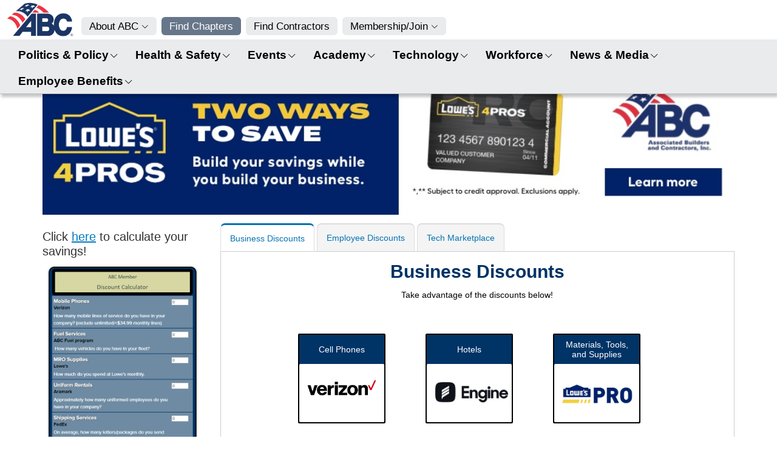

--- FILE ---
content_type: text/html; charset=utf-8
request_url: https://www.abc.org/Membership/Member-Discounts
body_size: 47678
content:
<!DOCTYPE HTML PUBLIC "-//W3C//DTD HTML 4.0 Transitional//EN">
<html  lang="en-US">
<head id="Head"><meta content="text/html; charset=UTF-8" http-equiv="Content-Type" /><script type="text/javascript">window.NREUM||(NREUM={});NREUM.info = {"beacon":"bam.nr-data.net","errorBeacon":"bam.nr-data.net","licenseKey":"6498472c72","applicationID":"6078221","transactionName":"bgFQZxQECxYFW0RQXFdLc2A2SgEAAllFVUcXBUFDHg==","queueTime":0,"applicationTime":147,"agent":"","atts":""}</script><script type="text/javascript">(window.NREUM||(NREUM={})).init={ajax:{deny_list:["bam.nr-data.net"]},feature_flags:["soft_nav"]};(window.NREUM||(NREUM={})).loader_config={xpid:"UwEEUFZWGwUAU1lQBQA=",licenseKey:"6498472c72",applicationID:"6078221",browserID:"6078241"};;/*! For license information please see nr-loader-full-1.308.0.min.js.LICENSE.txt */
(()=>{var e,t,r={384:(e,t,r)=>{"use strict";r.d(t,{NT:()=>a,US:()=>u,Zm:()=>o,bQ:()=>d,dV:()=>c,pV:()=>l});var n=r(6154),i=r(1863),s=r(1910);const a={beacon:"bam.nr-data.net",errorBeacon:"bam.nr-data.net"};function o(){return n.gm.NREUM||(n.gm.NREUM={}),void 0===n.gm.newrelic&&(n.gm.newrelic=n.gm.NREUM),n.gm.NREUM}function c(){let e=o();return e.o||(e.o={ST:n.gm.setTimeout,SI:n.gm.setImmediate||n.gm.setInterval,CT:n.gm.clearTimeout,XHR:n.gm.XMLHttpRequest,REQ:n.gm.Request,EV:n.gm.Event,PR:n.gm.Promise,MO:n.gm.MutationObserver,FETCH:n.gm.fetch,WS:n.gm.WebSocket},(0,s.i)(...Object.values(e.o))),e}function d(e,t){let r=o();r.initializedAgents??={},t.initializedAt={ms:(0,i.t)(),date:new Date},r.initializedAgents[e]=t}function u(e,t){o()[e]=t}function l(){return function(){let e=o();const t=e.info||{};e.info={beacon:a.beacon,errorBeacon:a.errorBeacon,...t}}(),function(){let e=o();const t=e.init||{};e.init={...t}}(),c(),function(){let e=o();const t=e.loader_config||{};e.loader_config={...t}}(),o()}},782:(e,t,r)=>{"use strict";r.d(t,{T:()=>n});const n=r(860).K7.pageViewTiming},860:(e,t,r)=>{"use strict";r.d(t,{$J:()=>u,K7:()=>c,P3:()=>d,XX:()=>i,Yy:()=>o,df:()=>s,qY:()=>n,v4:()=>a});const n="events",i="jserrors",s="browser/blobs",a="rum",o="browser/logs",c={ajax:"ajax",genericEvents:"generic_events",jserrors:i,logging:"logging",metrics:"metrics",pageAction:"page_action",pageViewEvent:"page_view_event",pageViewTiming:"page_view_timing",sessionReplay:"session_replay",sessionTrace:"session_trace",softNav:"soft_navigations",spa:"spa"},d={[c.pageViewEvent]:1,[c.pageViewTiming]:2,[c.metrics]:3,[c.jserrors]:4,[c.spa]:5,[c.ajax]:6,[c.sessionTrace]:7,[c.softNav]:8,[c.sessionReplay]:9,[c.logging]:10,[c.genericEvents]:11},u={[c.pageViewEvent]:a,[c.pageViewTiming]:n,[c.ajax]:n,[c.spa]:n,[c.softNav]:n,[c.metrics]:i,[c.jserrors]:i,[c.sessionTrace]:s,[c.sessionReplay]:s,[c.logging]:o,[c.genericEvents]:"ins"}},944:(e,t,r)=>{"use strict";r.d(t,{R:()=>i});var n=r(3241);function i(e,t){"function"==typeof console.debug&&(console.debug("New Relic Warning: https://github.com/newrelic/newrelic-browser-agent/blob/main/docs/warning-codes.md#".concat(e),t),(0,n.W)({agentIdentifier:null,drained:null,type:"data",name:"warn",feature:"warn",data:{code:e,secondary:t}}))}},993:(e,t,r)=>{"use strict";r.d(t,{A$:()=>s,ET:()=>a,TZ:()=>o,p_:()=>i});var n=r(860);const i={ERROR:"ERROR",WARN:"WARN",INFO:"INFO",DEBUG:"DEBUG",TRACE:"TRACE"},s={OFF:0,ERROR:1,WARN:2,INFO:3,DEBUG:4,TRACE:5},a="log",o=n.K7.logging},1541:(e,t,r)=>{"use strict";r.d(t,{U:()=>i,f:()=>n});const n={MFE:"MFE",BA:"BA"};function i(e,t){if(2!==t?.harvestEndpointVersion)return{};const r=t.agentRef.runtime.appMetadata.agents[0].entityGuid;return e?{"source.id":e.id,"source.name":e.name,"source.type":e.type,"parent.id":e.parent?.id||r,"parent.type":e.parent?.type||n.BA}:{"entity.guid":r,appId:t.agentRef.info.applicationID}}},1687:(e,t,r)=>{"use strict";r.d(t,{Ak:()=>d,Ze:()=>h,x3:()=>u});var n=r(3241),i=r(7836),s=r(3606),a=r(860),o=r(2646);const c={};function d(e,t){const r={staged:!1,priority:a.P3[t]||0};l(e),c[e].get(t)||c[e].set(t,r)}function u(e,t){e&&c[e]&&(c[e].get(t)&&c[e].delete(t),p(e,t,!1),c[e].size&&f(e))}function l(e){if(!e)throw new Error("agentIdentifier required");c[e]||(c[e]=new Map)}function h(e="",t="feature",r=!1){if(l(e),!e||!c[e].get(t)||r)return p(e,t);c[e].get(t).staged=!0,f(e)}function f(e){const t=Array.from(c[e]);t.every(([e,t])=>t.staged)&&(t.sort((e,t)=>e[1].priority-t[1].priority),t.forEach(([t])=>{c[e].delete(t),p(e,t)}))}function p(e,t,r=!0){const a=e?i.ee.get(e):i.ee,c=s.i.handlers;if(!a.aborted&&a.backlog&&c){if((0,n.W)({agentIdentifier:e,type:"lifecycle",name:"drain",feature:t}),r){const e=a.backlog[t],r=c[t];if(r){for(let t=0;e&&t<e.length;++t)g(e[t],r);Object.entries(r).forEach(([e,t])=>{Object.values(t||{}).forEach(t=>{t[0]?.on&&t[0]?.context()instanceof o.y&&t[0].on(e,t[1])})})}}a.isolatedBacklog||delete c[t],a.backlog[t]=null,a.emit("drain-"+t,[])}}function g(e,t){var r=e[1];Object.values(t[r]||{}).forEach(t=>{var r=e[0];if(t[0]===r){var n=t[1],i=e[3],s=e[2];n.apply(i,s)}})}},1738:(e,t,r)=>{"use strict";r.d(t,{U:()=>f,Y:()=>h});var n=r(3241),i=r(9908),s=r(1863),a=r(944),o=r(5701),c=r(3969),d=r(8362),u=r(860),l=r(4261);function h(e,t,r,s){const h=s||r;!h||h[e]&&h[e]!==d.d.prototype[e]||(h[e]=function(){(0,i.p)(c.xV,["API/"+e+"/called"],void 0,u.K7.metrics,r.ee),(0,n.W)({agentIdentifier:r.agentIdentifier,drained:!!o.B?.[r.agentIdentifier],type:"data",name:"api",feature:l.Pl+e,data:{}});try{return t.apply(this,arguments)}catch(e){(0,a.R)(23,e)}})}function f(e,t,r,n,a){const o=e.info;null===r?delete o.jsAttributes[t]:o.jsAttributes[t]=r,(a||null===r)&&(0,i.p)(l.Pl+n,[(0,s.t)(),t,r],void 0,"session",e.ee)}},1741:(e,t,r)=>{"use strict";r.d(t,{W:()=>s});var n=r(944),i=r(4261);class s{#e(e,...t){if(this[e]!==s.prototype[e])return this[e](...t);(0,n.R)(35,e)}addPageAction(e,t){return this.#e(i.hG,e,t)}register(e){return this.#e(i.eY,e)}recordCustomEvent(e,t){return this.#e(i.fF,e,t)}setPageViewName(e,t){return this.#e(i.Fw,e,t)}setCustomAttribute(e,t,r){return this.#e(i.cD,e,t,r)}noticeError(e,t){return this.#e(i.o5,e,t)}setUserId(e,t=!1){return this.#e(i.Dl,e,t)}setApplicationVersion(e){return this.#e(i.nb,e)}setErrorHandler(e){return this.#e(i.bt,e)}addRelease(e,t){return this.#e(i.k6,e,t)}log(e,t){return this.#e(i.$9,e,t)}start(){return this.#e(i.d3)}finished(e){return this.#e(i.BL,e)}recordReplay(){return this.#e(i.CH)}pauseReplay(){return this.#e(i.Tb)}addToTrace(e){return this.#e(i.U2,e)}setCurrentRouteName(e){return this.#e(i.PA,e)}interaction(e){return this.#e(i.dT,e)}wrapLogger(e,t,r){return this.#e(i.Wb,e,t,r)}measure(e,t){return this.#e(i.V1,e,t)}consent(e){return this.#e(i.Pv,e)}}},1863:(e,t,r)=>{"use strict";function n(){return Math.floor(performance.now())}r.d(t,{t:()=>n})},1910:(e,t,r)=>{"use strict";r.d(t,{i:()=>s});var n=r(944);const i=new Map;function s(...e){return e.every(e=>{if(i.has(e))return i.get(e);const t="function"==typeof e?e.toString():"",r=t.includes("[native code]"),s=t.includes("nrWrapper");return r||s||(0,n.R)(64,e?.name||t),i.set(e,r),r})}},2555:(e,t,r)=>{"use strict";r.d(t,{D:()=>o,f:()=>a});var n=r(384),i=r(8122);const s={beacon:n.NT.beacon,errorBeacon:n.NT.errorBeacon,licenseKey:void 0,applicationID:void 0,sa:void 0,queueTime:void 0,applicationTime:void 0,ttGuid:void 0,user:void 0,account:void 0,product:void 0,extra:void 0,jsAttributes:{},userAttributes:void 0,atts:void 0,transactionName:void 0,tNamePlain:void 0};function a(e){try{return!!e.licenseKey&&!!e.errorBeacon&&!!e.applicationID}catch(e){return!1}}const o=e=>(0,i.a)(e,s)},2614:(e,t,r)=>{"use strict";r.d(t,{BB:()=>a,H3:()=>n,g:()=>d,iL:()=>c,tS:()=>o,uh:()=>i,wk:()=>s});const n="NRBA",i="SESSION",s=144e5,a=18e5,o={STARTED:"session-started",PAUSE:"session-pause",RESET:"session-reset",RESUME:"session-resume",UPDATE:"session-update"},c={SAME_TAB:"same-tab",CROSS_TAB:"cross-tab"},d={OFF:0,FULL:1,ERROR:2}},2646:(e,t,r)=>{"use strict";r.d(t,{y:()=>n});class n{constructor(e){this.contextId=e}}},2843:(e,t,r)=>{"use strict";r.d(t,{G:()=>s,u:()=>i});var n=r(3878);function i(e,t=!1,r,i){(0,n.DD)("visibilitychange",function(){if(t)return void("hidden"===document.visibilityState&&e());e(document.visibilityState)},r,i)}function s(e,t,r){(0,n.sp)("pagehide",e,t,r)}},3241:(e,t,r)=>{"use strict";r.d(t,{W:()=>s});var n=r(6154);const i="newrelic";function s(e={}){try{n.gm.dispatchEvent(new CustomEvent(i,{detail:e}))}catch(e){}}},3304:(e,t,r)=>{"use strict";r.d(t,{A:()=>s});var n=r(7836);const i=()=>{const e=new WeakSet;return(t,r)=>{if("object"==typeof r&&null!==r){if(e.has(r))return;e.add(r)}return r}};function s(e){try{return JSON.stringify(e,i())??""}catch(e){try{n.ee.emit("internal-error",[e])}catch(e){}return""}}},3333:(e,t,r)=>{"use strict";r.d(t,{$v:()=>u,TZ:()=>n,Xh:()=>c,Zp:()=>i,kd:()=>d,mq:()=>o,nf:()=>a,qN:()=>s});const n=r(860).K7.genericEvents,i=["auxclick","click","copy","keydown","paste","scrollend"],s=["focus","blur"],a=4,o=1e3,c=2e3,d=["PageAction","UserAction","BrowserPerformance"],u={RESOURCES:"experimental.resources",REGISTER:"register"}},3434:(e,t,r)=>{"use strict";r.d(t,{Jt:()=>s,YM:()=>d});var n=r(7836),i=r(5607);const s="nr@original:".concat(i.W),a=50;var o=Object.prototype.hasOwnProperty,c=!1;function d(e,t){return e||(e=n.ee),r.inPlace=function(e,t,n,i,s){n||(n="");const a="-"===n.charAt(0);for(let o=0;o<t.length;o++){const c=t[o],d=e[c];l(d)||(e[c]=r(d,a?c+n:n,i,c,s))}},r.flag=s,r;function r(t,r,n,c,d){return l(t)?t:(r||(r=""),nrWrapper[s]=t,function(e,t,r){if(Object.defineProperty&&Object.keys)try{return Object.keys(e).forEach(function(r){Object.defineProperty(t,r,{get:function(){return e[r]},set:function(t){return e[r]=t,t}})}),t}catch(e){u([e],r)}for(var n in e)o.call(e,n)&&(t[n]=e[n])}(t,nrWrapper,e),nrWrapper);function nrWrapper(){var s,o,l,h;let f;try{o=this,s=[...arguments],l="function"==typeof n?n(s,o):n||{}}catch(t){u([t,"",[s,o,c],l],e)}i(r+"start",[s,o,c],l,d);const p=performance.now();let g;try{return h=t.apply(o,s),g=performance.now(),h}catch(e){throw g=performance.now(),i(r+"err",[s,o,e],l,d),f=e,f}finally{const e=g-p,t={start:p,end:g,duration:e,isLongTask:e>=a,methodName:c,thrownError:f};t.isLongTask&&i("long-task",[t,o],l,d),i(r+"end",[s,o,h],l,d)}}}function i(r,n,i,s){if(!c||t){var a=c;c=!0;try{e.emit(r,n,i,t,s)}catch(t){u([t,r,n,i],e)}c=a}}}function u(e,t){t||(t=n.ee);try{t.emit("internal-error",e)}catch(e){}}function l(e){return!(e&&"function"==typeof e&&e.apply&&!e[s])}},3606:(e,t,r)=>{"use strict";r.d(t,{i:()=>s});var n=r(9908);s.on=a;var i=s.handlers={};function s(e,t,r,s){a(s||n.d,i,e,t,r)}function a(e,t,r,i,s){s||(s="feature"),e||(e=n.d);var a=t[s]=t[s]||{};(a[r]=a[r]||[]).push([e,i])}},3738:(e,t,r)=>{"use strict";r.d(t,{He:()=>i,Kp:()=>o,Lc:()=>d,Rz:()=>u,TZ:()=>n,bD:()=>s,d3:()=>a,jx:()=>l,sl:()=>h,uP:()=>c});const n=r(860).K7.sessionTrace,i="bstResource",s="resource",a="-start",o="-end",c="fn"+a,d="fn"+o,u="pushState",l=1e3,h=3e4},3785:(e,t,r)=>{"use strict";r.d(t,{R:()=>c,b:()=>d});var n=r(9908),i=r(1863),s=r(860),a=r(3969),o=r(993);function c(e,t,r={},c=o.p_.INFO,d=!0,u,l=(0,i.t)()){(0,n.p)(a.xV,["API/logging/".concat(c.toLowerCase(),"/called")],void 0,s.K7.metrics,e),(0,n.p)(o.ET,[l,t,r,c,d,u],void 0,s.K7.logging,e)}function d(e){return"string"==typeof e&&Object.values(o.p_).some(t=>t===e.toUpperCase().trim())}},3878:(e,t,r)=>{"use strict";function n(e,t){return{capture:e,passive:!1,signal:t}}function i(e,t,r=!1,i){window.addEventListener(e,t,n(r,i))}function s(e,t,r=!1,i){document.addEventListener(e,t,n(r,i))}r.d(t,{DD:()=>s,jT:()=>n,sp:()=>i})},3969:(e,t,r)=>{"use strict";r.d(t,{TZ:()=>n,XG:()=>o,rs:()=>i,xV:()=>a,z_:()=>s});const n=r(860).K7.metrics,i="sm",s="cm",a="storeSupportabilityMetrics",o="storeEventMetrics"},4234:(e,t,r)=>{"use strict";r.d(t,{W:()=>s});var n=r(7836),i=r(1687);class s{constructor(e,t){this.agentIdentifier=e,this.ee=n.ee.get(e),this.featureName=t,this.blocked=!1}deregisterDrain(){(0,i.x3)(this.agentIdentifier,this.featureName)}}},4261:(e,t,r)=>{"use strict";r.d(t,{$9:()=>d,BL:()=>o,CH:()=>f,Dl:()=>w,Fw:()=>y,PA:()=>m,Pl:()=>n,Pv:()=>T,Tb:()=>l,U2:()=>s,V1:()=>E,Wb:()=>x,bt:()=>b,cD:()=>v,d3:()=>R,dT:()=>c,eY:()=>p,fF:()=>h,hG:()=>i,k6:()=>a,nb:()=>g,o5:()=>u});const n="api-",i="addPageAction",s="addToTrace",a="addRelease",o="finished",c="interaction",d="log",u="noticeError",l="pauseReplay",h="recordCustomEvent",f="recordReplay",p="register",g="setApplicationVersion",m="setCurrentRouteName",v="setCustomAttribute",b="setErrorHandler",y="setPageViewName",w="setUserId",R="start",x="wrapLogger",E="measure",T="consent"},5205:(e,t,r)=>{"use strict";r.d(t,{j:()=>S});var n=r(384),i=r(1741);var s=r(2555),a=r(3333);const o=e=>{if(!e||"string"!=typeof e)return!1;try{document.createDocumentFragment().querySelector(e)}catch{return!1}return!0};var c=r(2614),d=r(944),u=r(8122);const l="[data-nr-mask]",h=e=>(0,u.a)(e,(()=>{const e={feature_flags:[],experimental:{allow_registered_children:!1,resources:!1},mask_selector:"*",block_selector:"[data-nr-block]",mask_input_options:{color:!1,date:!1,"datetime-local":!1,email:!1,month:!1,number:!1,range:!1,search:!1,tel:!1,text:!1,time:!1,url:!1,week:!1,textarea:!1,select:!1,password:!0}};return{ajax:{deny_list:void 0,block_internal:!0,enabled:!0,autoStart:!0},api:{get allow_registered_children(){return e.feature_flags.includes(a.$v.REGISTER)||e.experimental.allow_registered_children},set allow_registered_children(t){e.experimental.allow_registered_children=t},duplicate_registered_data:!1},browser_consent_mode:{enabled:!1},distributed_tracing:{enabled:void 0,exclude_newrelic_header:void 0,cors_use_newrelic_header:void 0,cors_use_tracecontext_headers:void 0,allowed_origins:void 0},get feature_flags(){return e.feature_flags},set feature_flags(t){e.feature_flags=t},generic_events:{enabled:!0,autoStart:!0},harvest:{interval:30},jserrors:{enabled:!0,autoStart:!0},logging:{enabled:!0,autoStart:!0},metrics:{enabled:!0,autoStart:!0},obfuscate:void 0,page_action:{enabled:!0},page_view_event:{enabled:!0,autoStart:!0},page_view_timing:{enabled:!0,autoStart:!0},performance:{capture_marks:!1,capture_measures:!1,capture_detail:!0,resources:{get enabled(){return e.feature_flags.includes(a.$v.RESOURCES)||e.experimental.resources},set enabled(t){e.experimental.resources=t},asset_types:[],first_party_domains:[],ignore_newrelic:!0}},privacy:{cookies_enabled:!0},proxy:{assets:void 0,beacon:void 0},session:{expiresMs:c.wk,inactiveMs:c.BB},session_replay:{autoStart:!0,enabled:!1,preload:!1,sampling_rate:10,error_sampling_rate:100,collect_fonts:!1,inline_images:!1,fix_stylesheets:!0,mask_all_inputs:!0,get mask_text_selector(){return e.mask_selector},set mask_text_selector(t){o(t)?e.mask_selector="".concat(t,",").concat(l):""===t||null===t?e.mask_selector=l:(0,d.R)(5,t)},get block_class(){return"nr-block"},get ignore_class(){return"nr-ignore"},get mask_text_class(){return"nr-mask"},get block_selector(){return e.block_selector},set block_selector(t){o(t)?e.block_selector+=",".concat(t):""!==t&&(0,d.R)(6,t)},get mask_input_options(){return e.mask_input_options},set mask_input_options(t){t&&"object"==typeof t?e.mask_input_options={...t,password:!0}:(0,d.R)(7,t)}},session_trace:{enabled:!0,autoStart:!0},soft_navigations:{enabled:!0,autoStart:!0},spa:{enabled:!0,autoStart:!0},ssl:void 0,user_actions:{enabled:!0,elementAttributes:["id","className","tagName","type"]}}})());var f=r(6154),p=r(9324);let g=0;const m={buildEnv:p.F3,distMethod:p.Xs,version:p.xv,originTime:f.WN},v={consented:!1},b={appMetadata:{},get consented(){return this.session?.state?.consent||v.consented},set consented(e){v.consented=e},customTransaction:void 0,denyList:void 0,disabled:!1,harvester:void 0,isolatedBacklog:!1,isRecording:!1,loaderType:void 0,maxBytes:3e4,obfuscator:void 0,onerror:void 0,ptid:void 0,releaseIds:{},session:void 0,timeKeeper:void 0,registeredEntities:[],jsAttributesMetadata:{bytes:0},get harvestCount(){return++g}},y=e=>{const t=(0,u.a)(e,b),r=Object.keys(m).reduce((e,t)=>(e[t]={value:m[t],writable:!1,configurable:!0,enumerable:!0},e),{});return Object.defineProperties(t,r)};var w=r(5701);const R=e=>{const t=e.startsWith("http");e+="/",r.p=t?e:"https://"+e};var x=r(7836),E=r(3241);const T={accountID:void 0,trustKey:void 0,agentID:void 0,licenseKey:void 0,applicationID:void 0,xpid:void 0},A=e=>(0,u.a)(e,T),_=new Set;function S(e,t={},r,a){let{init:o,info:c,loader_config:d,runtime:u={},exposed:l=!0}=t;if(!c){const e=(0,n.pV)();o=e.init,c=e.info,d=e.loader_config}e.init=h(o||{}),e.loader_config=A(d||{}),c.jsAttributes??={},f.bv&&(c.jsAttributes.isWorker=!0),e.info=(0,s.D)(c);const p=e.init,g=[c.beacon,c.errorBeacon];_.has(e.agentIdentifier)||(p.proxy.assets&&(R(p.proxy.assets),g.push(p.proxy.assets)),p.proxy.beacon&&g.push(p.proxy.beacon),e.beacons=[...g],function(e){const t=(0,n.pV)();Object.getOwnPropertyNames(i.W.prototype).forEach(r=>{const n=i.W.prototype[r];if("function"!=typeof n||"constructor"===n)return;let s=t[r];e[r]&&!1!==e.exposed&&"micro-agent"!==e.runtime?.loaderType&&(t[r]=(...t)=>{const n=e[r](...t);return s?s(...t):n})})}(e),(0,n.US)("activatedFeatures",w.B)),u.denyList=[...p.ajax.deny_list||[],...p.ajax.block_internal?g:[]],u.ptid=e.agentIdentifier,u.loaderType=r,e.runtime=y(u),_.has(e.agentIdentifier)||(e.ee=x.ee.get(e.agentIdentifier),e.exposed=l,(0,E.W)({agentIdentifier:e.agentIdentifier,drained:!!w.B?.[e.agentIdentifier],type:"lifecycle",name:"initialize",feature:void 0,data:e.config})),_.add(e.agentIdentifier)}},5270:(e,t,r)=>{"use strict";r.d(t,{Aw:()=>a,SR:()=>s,rF:()=>o});var n=r(384),i=r(7767);function s(e){return!!(0,n.dV)().o.MO&&(0,i.V)(e)&&!0===e?.session_trace.enabled}function a(e){return!0===e?.session_replay.preload&&s(e)}function o(e,t){try{if("string"==typeof t?.type){if("password"===t.type.toLowerCase())return"*".repeat(e?.length||0);if(void 0!==t?.dataset?.nrUnmask||t?.classList?.contains("nr-unmask"))return e}}catch(e){}return"string"==typeof e?e.replace(/[\S]/g,"*"):"*".repeat(e?.length||0)}},5289:(e,t,r)=>{"use strict";r.d(t,{GG:()=>a,Qr:()=>c,sB:()=>o});var n=r(3878),i=r(6389);function s(){return"undefined"==typeof document||"complete"===document.readyState}function a(e,t){if(s())return e();const r=(0,i.J)(e),a=setInterval(()=>{s()&&(clearInterval(a),r())},500);(0,n.sp)("load",r,t)}function o(e){if(s())return e();(0,n.DD)("DOMContentLoaded",e)}function c(e){if(s())return e();(0,n.sp)("popstate",e)}},5607:(e,t,r)=>{"use strict";r.d(t,{W:()=>n});const n=(0,r(9566).bz)()},5701:(e,t,r)=>{"use strict";r.d(t,{B:()=>s,t:()=>a});var n=r(3241);const i=new Set,s={};function a(e,t){const r=t.agentIdentifier;s[r]??={},e&&"object"==typeof e&&(i.has(r)||(t.ee.emit("rumresp",[e]),s[r]=e,i.add(r),(0,n.W)({agentIdentifier:r,loaded:!0,drained:!0,type:"lifecycle",name:"load",feature:void 0,data:e})))}},6154:(e,t,r)=>{"use strict";r.d(t,{OF:()=>d,RI:()=>i,WN:()=>h,bv:()=>s,eN:()=>f,gm:()=>a,lR:()=>l,m:()=>c,mw:()=>o,sb:()=>u});var n=r(1863);const i="undefined"!=typeof window&&!!window.document,s="undefined"!=typeof WorkerGlobalScope&&("undefined"!=typeof self&&self instanceof WorkerGlobalScope&&self.navigator instanceof WorkerNavigator||"undefined"!=typeof globalThis&&globalThis instanceof WorkerGlobalScope&&globalThis.navigator instanceof WorkerNavigator),a=i?window:"undefined"!=typeof WorkerGlobalScope&&("undefined"!=typeof self&&self instanceof WorkerGlobalScope&&self||"undefined"!=typeof globalThis&&globalThis instanceof WorkerGlobalScope&&globalThis),o=Boolean("hidden"===a?.document?.visibilityState),c=""+a?.location,d=/iPad|iPhone|iPod/.test(a.navigator?.userAgent),u=d&&"undefined"==typeof SharedWorker,l=(()=>{const e=a.navigator?.userAgent?.match(/Firefox[/\s](\d+\.\d+)/);return Array.isArray(e)&&e.length>=2?+e[1]:0})(),h=Date.now()-(0,n.t)(),f=()=>"undefined"!=typeof PerformanceNavigationTiming&&a?.performance?.getEntriesByType("navigation")?.[0]?.responseStart},6344:(e,t,r)=>{"use strict";r.d(t,{BB:()=>u,Qb:()=>l,TZ:()=>i,Ug:()=>a,Vh:()=>s,_s:()=>o,bc:()=>d,yP:()=>c});var n=r(2614);const i=r(860).K7.sessionReplay,s="errorDuringReplay",a=.12,o={DomContentLoaded:0,Load:1,FullSnapshot:2,IncrementalSnapshot:3,Meta:4,Custom:5},c={[n.g.ERROR]:15e3,[n.g.FULL]:3e5,[n.g.OFF]:0},d={RESET:{message:"Session was reset",sm:"Reset"},IMPORT:{message:"Recorder failed to import",sm:"Import"},TOO_MANY:{message:"429: Too Many Requests",sm:"Too-Many"},TOO_BIG:{message:"Payload was too large",sm:"Too-Big"},CROSS_TAB:{message:"Session Entity was set to OFF on another tab",sm:"Cross-Tab"},ENTITLEMENTS:{message:"Session Replay is not allowed and will not be started",sm:"Entitlement"}},u=5e3,l={API:"api",RESUME:"resume",SWITCH_TO_FULL:"switchToFull",INITIALIZE:"initialize",PRELOAD:"preload"}},6389:(e,t,r)=>{"use strict";function n(e,t=500,r={}){const n=r?.leading||!1;let i;return(...r)=>{n&&void 0===i&&(e.apply(this,r),i=setTimeout(()=>{i=clearTimeout(i)},t)),n||(clearTimeout(i),i=setTimeout(()=>{e.apply(this,r)},t))}}function i(e){let t=!1;return(...r)=>{t||(t=!0,e.apply(this,r))}}r.d(t,{J:()=>i,s:()=>n})},6630:(e,t,r)=>{"use strict";r.d(t,{T:()=>n});const n=r(860).K7.pageViewEvent},6774:(e,t,r)=>{"use strict";r.d(t,{T:()=>n});const n=r(860).K7.jserrors},7295:(e,t,r)=>{"use strict";r.d(t,{Xv:()=>a,gX:()=>i,iW:()=>s});var n=[];function i(e){if(!e||s(e))return!1;if(0===n.length)return!0;if("*"===n[0].hostname)return!1;for(var t=0;t<n.length;t++){var r=n[t];if(r.hostname.test(e.hostname)&&r.pathname.test(e.pathname))return!1}return!0}function s(e){return void 0===e.hostname}function a(e){if(n=[],e&&e.length)for(var t=0;t<e.length;t++){let r=e[t];if(!r)continue;if("*"===r)return void(n=[{hostname:"*"}]);0===r.indexOf("http://")?r=r.substring(7):0===r.indexOf("https://")&&(r=r.substring(8));const i=r.indexOf("/");let s,a;i>0?(s=r.substring(0,i),a=r.substring(i)):(s=r,a="*");let[c]=s.split(":");n.push({hostname:o(c),pathname:o(a,!0)})}}function o(e,t=!1){const r=e.replace(/[.+?^${}()|[\]\\]/g,e=>"\\"+e).replace(/\*/g,".*?");return new RegExp((t?"^":"")+r+"$")}},7485:(e,t,r)=>{"use strict";r.d(t,{D:()=>i});var n=r(6154);function i(e){if(0===(e||"").indexOf("data:"))return{protocol:"data"};try{const t=new URL(e,location.href),r={port:t.port,hostname:t.hostname,pathname:t.pathname,search:t.search,protocol:t.protocol.slice(0,t.protocol.indexOf(":")),sameOrigin:t.protocol===n.gm?.location?.protocol&&t.host===n.gm?.location?.host};return r.port&&""!==r.port||("http:"===t.protocol&&(r.port="80"),"https:"===t.protocol&&(r.port="443")),r.pathname&&""!==r.pathname?r.pathname.startsWith("/")||(r.pathname="/".concat(r.pathname)):r.pathname="/",r}catch(e){return{}}}},7699:(e,t,r)=>{"use strict";r.d(t,{It:()=>s,KC:()=>o,No:()=>i,qh:()=>a});var n=r(860);const i=16e3,s=1e6,a="SESSION_ERROR",o={[n.K7.logging]:!0,[n.K7.genericEvents]:!1,[n.K7.jserrors]:!1,[n.K7.ajax]:!1}},7767:(e,t,r)=>{"use strict";r.d(t,{V:()=>i});var n=r(6154);const i=e=>n.RI&&!0===e?.privacy.cookies_enabled},7836:(e,t,r)=>{"use strict";r.d(t,{P:()=>o,ee:()=>c});var n=r(384),i=r(8990),s=r(2646),a=r(5607);const o="nr@context:".concat(a.W),c=function e(t,r){var n={},a={},u={},l=!1;try{l=16===r.length&&d.initializedAgents?.[r]?.runtime.isolatedBacklog}catch(e){}var h={on:p,addEventListener:p,removeEventListener:function(e,t){var r=n[e];if(!r)return;for(var i=0;i<r.length;i++)r[i]===t&&r.splice(i,1)},emit:function(e,r,n,i,s){!1!==s&&(s=!0);if(c.aborted&&!i)return;t&&s&&t.emit(e,r,n);var o=f(n);g(e).forEach(e=>{e.apply(o,r)});var d=v()[a[e]];d&&d.push([h,e,r,o]);return o},get:m,listeners:g,context:f,buffer:function(e,t){const r=v();if(t=t||"feature",h.aborted)return;Object.entries(e||{}).forEach(([e,n])=>{a[n]=t,t in r||(r[t]=[])})},abort:function(){h._aborted=!0,Object.keys(h.backlog).forEach(e=>{delete h.backlog[e]})},isBuffering:function(e){return!!v()[a[e]]},debugId:r,backlog:l?{}:t&&"object"==typeof t.backlog?t.backlog:{},isolatedBacklog:l};return Object.defineProperty(h,"aborted",{get:()=>{let e=h._aborted||!1;return e||(t&&(e=t.aborted),e)}}),h;function f(e){return e&&e instanceof s.y?e:e?(0,i.I)(e,o,()=>new s.y(o)):new s.y(o)}function p(e,t){n[e]=g(e).concat(t)}function g(e){return n[e]||[]}function m(t){return u[t]=u[t]||e(h,t)}function v(){return h.backlog}}(void 0,"globalEE"),d=(0,n.Zm)();d.ee||(d.ee=c)},8122:(e,t,r)=>{"use strict";r.d(t,{a:()=>i});var n=r(944);function i(e,t){try{if(!e||"object"!=typeof e)return(0,n.R)(3);if(!t||"object"!=typeof t)return(0,n.R)(4);const r=Object.create(Object.getPrototypeOf(t),Object.getOwnPropertyDescriptors(t)),s=0===Object.keys(r).length?e:r;for(let a in s)if(void 0!==e[a])try{if(null===e[a]){r[a]=null;continue}Array.isArray(e[a])&&Array.isArray(t[a])?r[a]=Array.from(new Set([...e[a],...t[a]])):"object"==typeof e[a]&&"object"==typeof t[a]?r[a]=i(e[a],t[a]):r[a]=e[a]}catch(e){r[a]||(0,n.R)(1,e)}return r}catch(e){(0,n.R)(2,e)}}},8139:(e,t,r)=>{"use strict";r.d(t,{u:()=>h});var n=r(7836),i=r(3434),s=r(8990),a=r(6154);const o={},c=a.gm.XMLHttpRequest,d="addEventListener",u="removeEventListener",l="nr@wrapped:".concat(n.P);function h(e){var t=function(e){return(e||n.ee).get("events")}(e);if(o[t.debugId]++)return t;o[t.debugId]=1;var r=(0,i.YM)(t,!0);function h(e){r.inPlace(e,[d,u],"-",p)}function p(e,t){return e[1]}return"getPrototypeOf"in Object&&(a.RI&&f(document,h),c&&f(c.prototype,h),f(a.gm,h)),t.on(d+"-start",function(e,t){var n=e[1];if(null!==n&&("function"==typeof n||"object"==typeof n)&&"newrelic"!==e[0]){var i=(0,s.I)(n,l,function(){var e={object:function(){if("function"!=typeof n.handleEvent)return;return n.handleEvent.apply(n,arguments)},function:n}[typeof n];return e?r(e,"fn-",null,e.name||"anonymous"):n});this.wrapped=e[1]=i}}),t.on(u+"-start",function(e){e[1]=this.wrapped||e[1]}),t}function f(e,t,...r){let n=e;for(;"object"==typeof n&&!Object.prototype.hasOwnProperty.call(n,d);)n=Object.getPrototypeOf(n);n&&t(n,...r)}},8362:(e,t,r)=>{"use strict";r.d(t,{d:()=>s});var n=r(9566),i=r(1741);class s extends i.W{agentIdentifier=(0,n.LA)(16)}},8374:(e,t,r)=>{r.nc=(()=>{try{return document?.currentScript?.nonce}catch(e){}return""})()},8990:(e,t,r)=>{"use strict";r.d(t,{I:()=>i});var n=Object.prototype.hasOwnProperty;function i(e,t,r){if(n.call(e,t))return e[t];var i=r();if(Object.defineProperty&&Object.keys)try{return Object.defineProperty(e,t,{value:i,writable:!0,enumerable:!1}),i}catch(e){}return e[t]=i,i}},9119:(e,t,r)=>{"use strict";r.d(t,{L:()=>s});var n=/([^?#]*)[^#]*(#[^?]*|$).*/,i=/([^?#]*)().*/;function s(e,t){return e?e.replace(t?n:i,"$1$2"):e}},9300:(e,t,r)=>{"use strict";r.d(t,{T:()=>n});const n=r(860).K7.ajax},9324:(e,t,r)=>{"use strict";r.d(t,{AJ:()=>a,F3:()=>i,Xs:()=>s,Yq:()=>o,xv:()=>n});const n="1.308.0",i="PROD",s="CDN",a="@newrelic/rrweb",o="1.0.1"},9566:(e,t,r)=>{"use strict";r.d(t,{LA:()=>o,ZF:()=>c,bz:()=>a,el:()=>d});var n=r(6154);const i="xxxxxxxx-xxxx-4xxx-yxxx-xxxxxxxxxxxx";function s(e,t){return e?15&e[t]:16*Math.random()|0}function a(){const e=n.gm?.crypto||n.gm?.msCrypto;let t,r=0;return e&&e.getRandomValues&&(t=e.getRandomValues(new Uint8Array(30))),i.split("").map(e=>"x"===e?s(t,r++).toString(16):"y"===e?(3&s()|8).toString(16):e).join("")}function o(e){const t=n.gm?.crypto||n.gm?.msCrypto;let r,i=0;t&&t.getRandomValues&&(r=t.getRandomValues(new Uint8Array(e)));const a=[];for(var o=0;o<e;o++)a.push(s(r,i++).toString(16));return a.join("")}function c(){return o(16)}function d(){return o(32)}},9908:(e,t,r)=>{"use strict";r.d(t,{d:()=>n,p:()=>i});var n=r(7836).ee.get("handle");function i(e,t,r,i,s){s?(s.buffer([e],i),s.emit(e,t,r)):(n.buffer([e],i),n.emit(e,t,r))}}},n={};function i(e){var t=n[e];if(void 0!==t)return t.exports;var s=n[e]={exports:{}};return r[e](s,s.exports,i),s.exports}i.m=r,i.d=(e,t)=>{for(var r in t)i.o(t,r)&&!i.o(e,r)&&Object.defineProperty(e,r,{enumerable:!0,get:t[r]})},i.f={},i.e=e=>Promise.all(Object.keys(i.f).reduce((t,r)=>(i.f[r](e,t),t),[])),i.u=e=>({95:"nr-full-compressor",222:"nr-full-recorder",891:"nr-full"}[e]+"-1.308.0.min.js"),i.o=(e,t)=>Object.prototype.hasOwnProperty.call(e,t),e={},t="NRBA-1.308.0.PROD:",i.l=(r,n,s,a)=>{if(e[r])e[r].push(n);else{var o,c;if(void 0!==s)for(var d=document.getElementsByTagName("script"),u=0;u<d.length;u++){var l=d[u];if(l.getAttribute("src")==r||l.getAttribute("data-webpack")==t+s){o=l;break}}if(!o){c=!0;var h={891:"sha512-fcveNDcpRQS9OweGhN4uJe88Qmg+EVyH6j/wngwL2Le0m7LYyz7q+JDx7KBxsdDF4TaPVsSmHg12T3pHwdLa7w==",222:"sha512-O8ZzdvgB4fRyt7k2Qrr4STpR+tCA2mcQEig6/dP3rRy9uEx1CTKQ6cQ7Src0361y7xS434ua+zIPo265ZpjlEg==",95:"sha512-jDWejat/6/UDex/9XjYoPPmpMPuEvBCSuCg/0tnihjbn5bh9mP3An0NzFV9T5Tc+3kKhaXaZA8UIKPAanD2+Gw=="};(o=document.createElement("script")).charset="utf-8",i.nc&&o.setAttribute("nonce",i.nc),o.setAttribute("data-webpack",t+s),o.src=r,0!==o.src.indexOf(window.location.origin+"/")&&(o.crossOrigin="anonymous"),h[a]&&(o.integrity=h[a])}e[r]=[n];var f=(t,n)=>{o.onerror=o.onload=null,clearTimeout(p);var i=e[r];if(delete e[r],o.parentNode&&o.parentNode.removeChild(o),i&&i.forEach(e=>e(n)),t)return t(n)},p=setTimeout(f.bind(null,void 0,{type:"timeout",target:o}),12e4);o.onerror=f.bind(null,o.onerror),o.onload=f.bind(null,o.onload),c&&document.head.appendChild(o)}},i.r=e=>{"undefined"!=typeof Symbol&&Symbol.toStringTag&&Object.defineProperty(e,Symbol.toStringTag,{value:"Module"}),Object.defineProperty(e,"__esModule",{value:!0})},i.p="https://js-agent.newrelic.com/",(()=>{var e={85:0,959:0};i.f.j=(t,r)=>{var n=i.o(e,t)?e[t]:void 0;if(0!==n)if(n)r.push(n[2]);else{var s=new Promise((r,i)=>n=e[t]=[r,i]);r.push(n[2]=s);var a=i.p+i.u(t),o=new Error;i.l(a,r=>{if(i.o(e,t)&&(0!==(n=e[t])&&(e[t]=void 0),n)){var s=r&&("load"===r.type?"missing":r.type),a=r&&r.target&&r.target.src;o.message="Loading chunk "+t+" failed: ("+s+": "+a+")",o.name="ChunkLoadError",o.type=s,o.request=a,n[1](o)}},"chunk-"+t,t)}};var t=(t,r)=>{var n,s,[a,o,c]=r,d=0;if(a.some(t=>0!==e[t])){for(n in o)i.o(o,n)&&(i.m[n]=o[n]);if(c)c(i)}for(t&&t(r);d<a.length;d++)s=a[d],i.o(e,s)&&e[s]&&e[s][0](),e[s]=0},r=self["webpackChunk:NRBA-1.308.0.PROD"]=self["webpackChunk:NRBA-1.308.0.PROD"]||[];r.forEach(t.bind(null,0)),r.push=t.bind(null,r.push.bind(r))})(),(()=>{"use strict";i(8374);var e=i(8362),t=i(860);const r=Object.values(t.K7);var n=i(5205);var s=i(9908),a=i(1863),o=i(4261),c=i(1738);var d=i(1687),u=i(4234),l=i(5289),h=i(6154),f=i(944),p=i(5270),g=i(7767),m=i(6389),v=i(7699);class b extends u.W{constructor(e,t){super(e.agentIdentifier,t),this.agentRef=e,this.abortHandler=void 0,this.featAggregate=void 0,this.loadedSuccessfully=void 0,this.onAggregateImported=new Promise(e=>{this.loadedSuccessfully=e}),this.deferred=Promise.resolve(),!1===e.init[this.featureName].autoStart?this.deferred=new Promise((t,r)=>{this.ee.on("manual-start-all",(0,m.J)(()=>{(0,d.Ak)(e.agentIdentifier,this.featureName),t()}))}):(0,d.Ak)(e.agentIdentifier,t)}importAggregator(e,t,r={}){if(this.featAggregate)return;const n=async()=>{let n;await this.deferred;try{if((0,g.V)(e.init)){const{setupAgentSession:t}=await i.e(891).then(i.bind(i,8766));n=t(e)}}catch(e){(0,f.R)(20,e),this.ee.emit("internal-error",[e]),(0,s.p)(v.qh,[e],void 0,this.featureName,this.ee)}try{if(!this.#t(this.featureName,n,e.init))return(0,d.Ze)(this.agentIdentifier,this.featureName),void this.loadedSuccessfully(!1);const{Aggregate:i}=await t();this.featAggregate=new i(e,r),e.runtime.harvester.initializedAggregates.push(this.featAggregate),this.loadedSuccessfully(!0)}catch(e){(0,f.R)(34,e),this.abortHandler?.(),(0,d.Ze)(this.agentIdentifier,this.featureName,!0),this.loadedSuccessfully(!1),this.ee&&this.ee.abort()}};h.RI?(0,l.GG)(()=>n(),!0):n()}#t(e,r,n){if(this.blocked)return!1;switch(e){case t.K7.sessionReplay:return(0,p.SR)(n)&&!!r;case t.K7.sessionTrace:return!!r;default:return!0}}}var y=i(6630),w=i(2614),R=i(3241);class x extends b{static featureName=y.T;constructor(e){var t;super(e,y.T),this.setupInspectionEvents(e.agentIdentifier),t=e,(0,c.Y)(o.Fw,function(e,r){"string"==typeof e&&("/"!==e.charAt(0)&&(e="/"+e),t.runtime.customTransaction=(r||"http://custom.transaction")+e,(0,s.p)(o.Pl+o.Fw,[(0,a.t)()],void 0,void 0,t.ee))},t),this.importAggregator(e,()=>i.e(891).then(i.bind(i,3718)))}setupInspectionEvents(e){const t=(t,r)=>{t&&(0,R.W)({agentIdentifier:e,timeStamp:t.timeStamp,loaded:"complete"===t.target.readyState,type:"window",name:r,data:t.target.location+""})};(0,l.sB)(e=>{t(e,"DOMContentLoaded")}),(0,l.GG)(e=>{t(e,"load")}),(0,l.Qr)(e=>{t(e,"navigate")}),this.ee.on(w.tS.UPDATE,(t,r)=>{(0,R.W)({agentIdentifier:e,type:"lifecycle",name:"session",data:r})})}}var E=i(384);class T extends e.d{constructor(e){var t;(super(),h.gm)?(this.features={},(0,E.bQ)(this.agentIdentifier,this),this.desiredFeatures=new Set(e.features||[]),this.desiredFeatures.add(x),(0,n.j)(this,e,e.loaderType||"agent"),t=this,(0,c.Y)(o.cD,function(e,r,n=!1){if("string"==typeof e){if(["string","number","boolean"].includes(typeof r)||null===r)return(0,c.U)(t,e,r,o.cD,n);(0,f.R)(40,typeof r)}else(0,f.R)(39,typeof e)},t),function(e){(0,c.Y)(o.Dl,function(t,r=!1){if("string"!=typeof t&&null!==t)return void(0,f.R)(41,typeof t);const n=e.info.jsAttributes["enduser.id"];r&&null!=n&&n!==t?(0,s.p)(o.Pl+"setUserIdAndResetSession",[t],void 0,"session",e.ee):(0,c.U)(e,"enduser.id",t,o.Dl,!0)},e)}(this),function(e){(0,c.Y)(o.nb,function(t){if("string"==typeof t||null===t)return(0,c.U)(e,"application.version",t,o.nb,!1);(0,f.R)(42,typeof t)},e)}(this),function(e){(0,c.Y)(o.d3,function(){e.ee.emit("manual-start-all")},e)}(this),function(e){(0,c.Y)(o.Pv,function(t=!0){if("boolean"==typeof t){if((0,s.p)(o.Pl+o.Pv,[t],void 0,"session",e.ee),e.runtime.consented=t,t){const t=e.features.page_view_event;t.onAggregateImported.then(e=>{const r=t.featAggregate;e&&!r.sentRum&&r.sendRum()})}}else(0,f.R)(65,typeof t)},e)}(this),this.run()):(0,f.R)(21)}get config(){return{info:this.info,init:this.init,loader_config:this.loader_config,runtime:this.runtime}}get api(){return this}run(){try{const e=function(e){const t={};return r.forEach(r=>{t[r]=!!e[r]?.enabled}),t}(this.init),n=[...this.desiredFeatures];n.sort((e,r)=>t.P3[e.featureName]-t.P3[r.featureName]),n.forEach(r=>{if(!e[r.featureName]&&r.featureName!==t.K7.pageViewEvent)return;if(r.featureName===t.K7.spa)return void(0,f.R)(67);const n=function(e){switch(e){case t.K7.ajax:return[t.K7.jserrors];case t.K7.sessionTrace:return[t.K7.ajax,t.K7.pageViewEvent];case t.K7.sessionReplay:return[t.K7.sessionTrace];case t.K7.pageViewTiming:return[t.K7.pageViewEvent];default:return[]}}(r.featureName).filter(e=>!(e in this.features));n.length>0&&(0,f.R)(36,{targetFeature:r.featureName,missingDependencies:n}),this.features[r.featureName]=new r(this)})}catch(e){(0,f.R)(22,e);for(const e in this.features)this.features[e].abortHandler?.();const t=(0,E.Zm)();delete t.initializedAgents[this.agentIdentifier]?.features,delete this.sharedAggregator;return t.ee.get(this.agentIdentifier).abort(),!1}}}var A=i(2843),_=i(782);class S extends b{static featureName=_.T;constructor(e){super(e,_.T),h.RI&&((0,A.u)(()=>(0,s.p)("docHidden",[(0,a.t)()],void 0,_.T,this.ee),!0),(0,A.G)(()=>(0,s.p)("winPagehide",[(0,a.t)()],void 0,_.T,this.ee)),this.importAggregator(e,()=>i.e(891).then(i.bind(i,9018))))}}var O=i(3969);class I extends b{static featureName=O.TZ;constructor(e){super(e,O.TZ),h.RI&&document.addEventListener("securitypolicyviolation",e=>{(0,s.p)(O.xV,["Generic/CSPViolation/Detected"],void 0,this.featureName,this.ee)}),this.importAggregator(e,()=>i.e(891).then(i.bind(i,6555)))}}var P=i(6774),k=i(3878),N=i(3304);class D{constructor(e,t,r,n,i){this.name="UncaughtError",this.message="string"==typeof e?e:(0,N.A)(e),this.sourceURL=t,this.line=r,this.column=n,this.__newrelic=i}}function j(e){return M(e)?e:new D(void 0!==e?.message?e.message:e,e?.filename||e?.sourceURL,e?.lineno||e?.line,e?.colno||e?.col,e?.__newrelic,e?.cause)}function C(e){const t="Unhandled Promise Rejection: ";if(!e?.reason)return;if(M(e.reason)){try{e.reason.message.startsWith(t)||(e.reason.message=t+e.reason.message)}catch(e){}return j(e.reason)}const r=j(e.reason);return(r.message||"").startsWith(t)||(r.message=t+r.message),r}function L(e){if(e.error instanceof SyntaxError&&!/:\d+$/.test(e.error.stack?.trim())){const t=new D(e.message,e.filename,e.lineno,e.colno,e.error.__newrelic,e.cause);return t.name=SyntaxError.name,t}return M(e.error)?e.error:j(e)}function M(e){return e instanceof Error&&!!e.stack}function B(e,r,n,i,o=(0,a.t)()){"string"==typeof e&&(e=new Error(e)),(0,s.p)("err",[e,o,!1,r,n.runtime.isRecording,void 0,i],void 0,t.K7.jserrors,n.ee),(0,s.p)("uaErr",[],void 0,t.K7.genericEvents,n.ee)}var H=i(1541),K=i(993),W=i(3785);function U(e,{customAttributes:t={},level:r=K.p_.INFO}={},n,i,s=(0,a.t)()){(0,W.R)(n.ee,e,t,r,!1,i,s)}function F(e,r,n,i,c=(0,a.t)()){(0,s.p)(o.Pl+o.hG,[c,e,r,i],void 0,t.K7.genericEvents,n.ee)}function V(e,r,n,i,c=(0,a.t)()){const{start:d,end:u,customAttributes:l}=r||{},h={customAttributes:l||{}};if("object"!=typeof h.customAttributes||"string"!=typeof e||0===e.length)return void(0,f.R)(57);const p=(e,t)=>null==e?t:"number"==typeof e?e:e instanceof PerformanceMark?e.startTime:Number.NaN;if(h.start=p(d,0),h.end=p(u,c),Number.isNaN(h.start)||Number.isNaN(h.end))(0,f.R)(57);else{if(h.duration=h.end-h.start,!(h.duration<0))return(0,s.p)(o.Pl+o.V1,[h,e,i],void 0,t.K7.genericEvents,n.ee),h;(0,f.R)(58)}}function z(e,r={},n,i,c=(0,a.t)()){(0,s.p)(o.Pl+o.fF,[c,e,r,i],void 0,t.K7.genericEvents,n.ee)}function G(e){(0,c.Y)(o.eY,function(t){return Y(e,t)},e)}function Y(e,r,n){(0,f.R)(54,"newrelic.register"),r||={},r.type=H.f.MFE,r.licenseKey||=e.info.licenseKey,r.blocked=!1,r.parent=n||{},Array.isArray(r.tags)||(r.tags=[]);const i={};r.tags.forEach(e=>{"name"!==e&&"id"!==e&&(i["source.".concat(e)]=!0)}),r.isolated??=!0;let o=()=>{};const c=e.runtime.registeredEntities;if(!r.isolated){const e=c.find(({metadata:{target:{id:e}}})=>e===r.id&&!r.isolated);if(e)return e}const d=e=>{r.blocked=!0,o=e};function u(e){return"string"==typeof e&&!!e.trim()&&e.trim().length<501||"number"==typeof e}e.init.api.allow_registered_children||d((0,m.J)(()=>(0,f.R)(55))),u(r.id)&&u(r.name)||d((0,m.J)(()=>(0,f.R)(48,r)));const l={addPageAction:(t,n={})=>g(F,[t,{...i,...n},e],r),deregister:()=>{d((0,m.J)(()=>(0,f.R)(68)))},log:(t,n={})=>g(U,[t,{...n,customAttributes:{...i,...n.customAttributes||{}}},e],r),measure:(t,n={})=>g(V,[t,{...n,customAttributes:{...i,...n.customAttributes||{}}},e],r),noticeError:(t,n={})=>g(B,[t,{...i,...n},e],r),register:(t={})=>g(Y,[e,t],l.metadata.target),recordCustomEvent:(t,n={})=>g(z,[t,{...i,...n},e],r),setApplicationVersion:e=>p("application.version",e),setCustomAttribute:(e,t)=>p(e,t),setUserId:e=>p("enduser.id",e),metadata:{customAttributes:i,target:r}},h=()=>(r.blocked&&o(),r.blocked);h()||c.push(l);const p=(e,t)=>{h()||(i[e]=t)},g=(r,n,i)=>{if(h())return;const o=(0,a.t)();(0,s.p)(O.xV,["API/register/".concat(r.name,"/called")],void 0,t.K7.metrics,e.ee);try{if(e.init.api.duplicate_registered_data&&"register"!==r.name){let e=n;if(n[1]instanceof Object){const t={"child.id":i.id,"child.type":i.type};e="customAttributes"in n[1]?[n[0],{...n[1],customAttributes:{...n[1].customAttributes,...t}},...n.slice(2)]:[n[0],{...n[1],...t},...n.slice(2)]}r(...e,void 0,o)}return r(...n,i,o)}catch(e){(0,f.R)(50,e)}};return l}class q extends b{static featureName=P.T;constructor(e){var t;super(e,P.T),t=e,(0,c.Y)(o.o5,(e,r)=>B(e,r,t),t),function(e){(0,c.Y)(o.bt,function(t){e.runtime.onerror=t},e)}(e),function(e){let t=0;(0,c.Y)(o.k6,function(e,r){++t>10||(this.runtime.releaseIds[e.slice(-200)]=(""+r).slice(-200))},e)}(e),G(e);try{this.removeOnAbort=new AbortController}catch(e){}this.ee.on("internal-error",(t,r)=>{this.abortHandler&&(0,s.p)("ierr",[j(t),(0,a.t)(),!0,{},e.runtime.isRecording,r],void 0,this.featureName,this.ee)}),h.gm.addEventListener("unhandledrejection",t=>{this.abortHandler&&(0,s.p)("err",[C(t),(0,a.t)(),!1,{unhandledPromiseRejection:1},e.runtime.isRecording],void 0,this.featureName,this.ee)},(0,k.jT)(!1,this.removeOnAbort?.signal)),h.gm.addEventListener("error",t=>{this.abortHandler&&(0,s.p)("err",[L(t),(0,a.t)(),!1,{},e.runtime.isRecording],void 0,this.featureName,this.ee)},(0,k.jT)(!1,this.removeOnAbort?.signal)),this.abortHandler=this.#r,this.importAggregator(e,()=>i.e(891).then(i.bind(i,2176)))}#r(){this.removeOnAbort?.abort(),this.abortHandler=void 0}}var Z=i(8990);let X=1;function J(e){const t=typeof e;return!e||"object"!==t&&"function"!==t?-1:e===h.gm?0:(0,Z.I)(e,"nr@id",function(){return X++})}function Q(e){if("string"==typeof e&&e.length)return e.length;if("object"==typeof e){if("undefined"!=typeof ArrayBuffer&&e instanceof ArrayBuffer&&e.byteLength)return e.byteLength;if("undefined"!=typeof Blob&&e instanceof Blob&&e.size)return e.size;if(!("undefined"!=typeof FormData&&e instanceof FormData))try{return(0,N.A)(e).length}catch(e){return}}}var ee=i(8139),te=i(7836),re=i(3434);const ne={},ie=["open","send"];function se(e){var t=e||te.ee;const r=function(e){return(e||te.ee).get("xhr")}(t);if(void 0===h.gm.XMLHttpRequest)return r;if(ne[r.debugId]++)return r;ne[r.debugId]=1,(0,ee.u)(t);var n=(0,re.YM)(r),i=h.gm.XMLHttpRequest,s=h.gm.MutationObserver,a=h.gm.Promise,o=h.gm.setInterval,c="readystatechange",d=["onload","onerror","onabort","onloadstart","onloadend","onprogress","ontimeout"],u=[],l=h.gm.XMLHttpRequest=function(e){const t=new i(e),s=r.context(t);try{r.emit("new-xhr",[t],s),t.addEventListener(c,(a=s,function(){var e=this;e.readyState>3&&!a.resolved&&(a.resolved=!0,r.emit("xhr-resolved",[],e)),n.inPlace(e,d,"fn-",y)}),(0,k.jT)(!1))}catch(e){(0,f.R)(15,e);try{r.emit("internal-error",[e])}catch(e){}}var a;return t};function p(e,t){n.inPlace(t,["onreadystatechange"],"fn-",y)}if(function(e,t){for(var r in e)t[r]=e[r]}(i,l),l.prototype=i.prototype,n.inPlace(l.prototype,ie,"-xhr-",y),r.on("send-xhr-start",function(e,t){p(e,t),function(e){u.push(e),s&&(g?g.then(b):o?o(b):(m=-m,v.data=m))}(t)}),r.on("open-xhr-start",p),s){var g=a&&a.resolve();if(!o&&!a){var m=1,v=document.createTextNode(m);new s(b).observe(v,{characterData:!0})}}else t.on("fn-end",function(e){e[0]&&e[0].type===c||b()});function b(){for(var e=0;e<u.length;e++)p(0,u[e]);u.length&&(u=[])}function y(e,t){return t}return r}var ae="fetch-",oe=ae+"body-",ce=["arrayBuffer","blob","json","text","formData"],de=h.gm.Request,ue=h.gm.Response,le="prototype";const he={};function fe(e){const t=function(e){return(e||te.ee).get("fetch")}(e);if(!(de&&ue&&h.gm.fetch))return t;if(he[t.debugId]++)return t;function r(e,r,n){var i=e[r];"function"==typeof i&&(e[r]=function(){var e,r=[...arguments],s={};t.emit(n+"before-start",[r],s),s[te.P]&&s[te.P].dt&&(e=s[te.P].dt);var a=i.apply(this,r);return t.emit(n+"start",[r,e],a),a.then(function(e){return t.emit(n+"end",[null,e],a),e},function(e){throw t.emit(n+"end",[e],a),e})})}return he[t.debugId]=1,ce.forEach(e=>{r(de[le],e,oe),r(ue[le],e,oe)}),r(h.gm,"fetch",ae),t.on(ae+"end",function(e,r){var n=this;if(r){var i=r.headers.get("content-length");null!==i&&(n.rxSize=i),t.emit(ae+"done",[null,r],n)}else t.emit(ae+"done",[e],n)}),t}var pe=i(7485),ge=i(9566);class me{constructor(e){this.agentRef=e}generateTracePayload(e){const t=this.agentRef.loader_config;if(!this.shouldGenerateTrace(e)||!t)return null;var r=(t.accountID||"").toString()||null,n=(t.agentID||"").toString()||null,i=(t.trustKey||"").toString()||null;if(!r||!n)return null;var s=(0,ge.ZF)(),a=(0,ge.el)(),o=Date.now(),c={spanId:s,traceId:a,timestamp:o};return(e.sameOrigin||this.isAllowedOrigin(e)&&this.useTraceContextHeadersForCors())&&(c.traceContextParentHeader=this.generateTraceContextParentHeader(s,a),c.traceContextStateHeader=this.generateTraceContextStateHeader(s,o,r,n,i)),(e.sameOrigin&&!this.excludeNewrelicHeader()||!e.sameOrigin&&this.isAllowedOrigin(e)&&this.useNewrelicHeaderForCors())&&(c.newrelicHeader=this.generateTraceHeader(s,a,o,r,n,i)),c}generateTraceContextParentHeader(e,t){return"00-"+t+"-"+e+"-01"}generateTraceContextStateHeader(e,t,r,n,i){return i+"@nr=0-1-"+r+"-"+n+"-"+e+"----"+t}generateTraceHeader(e,t,r,n,i,s){if(!("function"==typeof h.gm?.btoa))return null;var a={v:[0,1],d:{ty:"Browser",ac:n,ap:i,id:e,tr:t,ti:r}};return s&&n!==s&&(a.d.tk=s),btoa((0,N.A)(a))}shouldGenerateTrace(e){return this.agentRef.init?.distributed_tracing?.enabled&&this.isAllowedOrigin(e)}isAllowedOrigin(e){var t=!1;const r=this.agentRef.init?.distributed_tracing;if(e.sameOrigin)t=!0;else if(r?.allowed_origins instanceof Array)for(var n=0;n<r.allowed_origins.length;n++){var i=(0,pe.D)(r.allowed_origins[n]);if(e.hostname===i.hostname&&e.protocol===i.protocol&&e.port===i.port){t=!0;break}}return t}excludeNewrelicHeader(){var e=this.agentRef.init?.distributed_tracing;return!!e&&!!e.exclude_newrelic_header}useNewrelicHeaderForCors(){var e=this.agentRef.init?.distributed_tracing;return!!e&&!1!==e.cors_use_newrelic_header}useTraceContextHeadersForCors(){var e=this.agentRef.init?.distributed_tracing;return!!e&&!!e.cors_use_tracecontext_headers}}var ve=i(9300),be=i(7295);function ye(e){return"string"==typeof e?e:e instanceof(0,E.dV)().o.REQ?e.url:h.gm?.URL&&e instanceof URL?e.href:void 0}var we=["load","error","abort","timeout"],Re=we.length,xe=(0,E.dV)().o.REQ,Ee=(0,E.dV)().o.XHR;const Te="X-NewRelic-App-Data";class Ae extends b{static featureName=ve.T;constructor(e){super(e,ve.T),this.dt=new me(e),this.handler=(e,t,r,n)=>(0,s.p)(e,t,r,n,this.ee);try{const e={xmlhttprequest:"xhr",fetch:"fetch",beacon:"beacon"};h.gm?.performance?.getEntriesByType("resource").forEach(r=>{if(r.initiatorType in e&&0!==r.responseStatus){const n={status:r.responseStatus},i={rxSize:r.transferSize,duration:Math.floor(r.duration),cbTime:0};_e(n,r.name),this.handler("xhr",[n,i,r.startTime,r.responseEnd,e[r.initiatorType]],void 0,t.K7.ajax)}})}catch(e){}fe(this.ee),se(this.ee),function(e,r,n,i){function o(e){var t=this;t.totalCbs=0,t.called=0,t.cbTime=0,t.end=E,t.ended=!1,t.xhrGuids={},t.lastSize=null,t.loadCaptureCalled=!1,t.params=this.params||{},t.metrics=this.metrics||{},t.latestLongtaskEnd=0,e.addEventListener("load",function(r){T(t,e)},(0,k.jT)(!1)),h.lR||e.addEventListener("progress",function(e){t.lastSize=e.loaded},(0,k.jT)(!1))}function c(e){this.params={method:e[0]},_e(this,e[1]),this.metrics={}}function d(t,r){e.loader_config.xpid&&this.sameOrigin&&r.setRequestHeader("X-NewRelic-ID",e.loader_config.xpid);var n=i.generateTracePayload(this.parsedOrigin);if(n){var s=!1;n.newrelicHeader&&(r.setRequestHeader("newrelic",n.newrelicHeader),s=!0),n.traceContextParentHeader&&(r.setRequestHeader("traceparent",n.traceContextParentHeader),n.traceContextStateHeader&&r.setRequestHeader("tracestate",n.traceContextStateHeader),s=!0),s&&(this.dt=n)}}function u(e,t){var n=this.metrics,i=e[0],s=this;if(n&&i){var o=Q(i);o&&(n.txSize=o)}this.startTime=(0,a.t)(),this.body=i,this.listener=function(e){try{"abort"!==e.type||s.loadCaptureCalled||(s.params.aborted=!0),("load"!==e.type||s.called===s.totalCbs&&(s.onloadCalled||"function"!=typeof t.onload)&&"function"==typeof s.end)&&s.end(t)}catch(e){try{r.emit("internal-error",[e])}catch(e){}}};for(var c=0;c<Re;c++)t.addEventListener(we[c],this.listener,(0,k.jT)(!1))}function l(e,t,r){this.cbTime+=e,t?this.onloadCalled=!0:this.called+=1,this.called!==this.totalCbs||!this.onloadCalled&&"function"==typeof r.onload||"function"!=typeof this.end||this.end(r)}function f(e,t){var r=""+J(e)+!!t;this.xhrGuids&&!this.xhrGuids[r]&&(this.xhrGuids[r]=!0,this.totalCbs+=1)}function p(e,t){var r=""+J(e)+!!t;this.xhrGuids&&this.xhrGuids[r]&&(delete this.xhrGuids[r],this.totalCbs-=1)}function g(){this.endTime=(0,a.t)()}function m(e,t){t instanceof Ee&&"load"===e[0]&&r.emit("xhr-load-added",[e[1],e[2]],t)}function v(e,t){t instanceof Ee&&"load"===e[0]&&r.emit("xhr-load-removed",[e[1],e[2]],t)}function b(e,t,r){t instanceof Ee&&("onload"===r&&(this.onload=!0),("load"===(e[0]&&e[0].type)||this.onload)&&(this.xhrCbStart=(0,a.t)()))}function y(e,t){this.xhrCbStart&&r.emit("xhr-cb-time",[(0,a.t)()-this.xhrCbStart,this.onload,t],t)}function w(e){var t,r=e[1]||{};if("string"==typeof e[0]?0===(t=e[0]).length&&h.RI&&(t=""+h.gm.location.href):e[0]&&e[0].url?t=e[0].url:h.gm?.URL&&e[0]&&e[0]instanceof URL?t=e[0].href:"function"==typeof e[0].toString&&(t=e[0].toString()),"string"==typeof t&&0!==t.length){t&&(this.parsedOrigin=(0,pe.D)(t),this.sameOrigin=this.parsedOrigin.sameOrigin);var n=i.generateTracePayload(this.parsedOrigin);if(n&&(n.newrelicHeader||n.traceContextParentHeader))if(e[0]&&e[0].headers)o(e[0].headers,n)&&(this.dt=n);else{var s={};for(var a in r)s[a]=r[a];s.headers=new Headers(r.headers||{}),o(s.headers,n)&&(this.dt=n),e.length>1?e[1]=s:e.push(s)}}function o(e,t){var r=!1;return t.newrelicHeader&&(e.set("newrelic",t.newrelicHeader),r=!0),t.traceContextParentHeader&&(e.set("traceparent",t.traceContextParentHeader),t.traceContextStateHeader&&e.set("tracestate",t.traceContextStateHeader),r=!0),r}}function R(e,t){this.params={},this.metrics={},this.startTime=(0,a.t)(),this.dt=t,e.length>=1&&(this.target=e[0]),e.length>=2&&(this.opts=e[1]);var r=this.opts||{},n=this.target;_e(this,ye(n));var i=(""+(n&&n instanceof xe&&n.method||r.method||"GET")).toUpperCase();this.params.method=i,this.body=r.body,this.txSize=Q(r.body)||0}function x(e,r){if(this.endTime=(0,a.t)(),this.params||(this.params={}),(0,be.iW)(this.params))return;let i;this.params.status=r?r.status:0,"string"==typeof this.rxSize&&this.rxSize.length>0&&(i=+this.rxSize);const s={txSize:this.txSize,rxSize:i,duration:(0,a.t)()-this.startTime};n("xhr",[this.params,s,this.startTime,this.endTime,"fetch"],this,t.K7.ajax)}function E(e){const r=this.params,i=this.metrics;if(!this.ended){this.ended=!0;for(let t=0;t<Re;t++)e.removeEventListener(we[t],this.listener,!1);r.aborted||(0,be.iW)(r)||(i.duration=(0,a.t)()-this.startTime,this.loadCaptureCalled||4!==e.readyState?null==r.status&&(r.status=0):T(this,e),i.cbTime=this.cbTime,n("xhr",[r,i,this.startTime,this.endTime,"xhr"],this,t.K7.ajax))}}function T(e,n){e.params.status=n.status;var i=function(e,t){var r=e.responseType;return"json"===r&&null!==t?t:"arraybuffer"===r||"blob"===r||"json"===r?Q(e.response):"text"===r||""===r||void 0===r?Q(e.responseText):void 0}(n,e.lastSize);if(i&&(e.metrics.rxSize=i),e.sameOrigin&&n.getAllResponseHeaders().indexOf(Te)>=0){var a=n.getResponseHeader(Te);a&&((0,s.p)(O.rs,["Ajax/CrossApplicationTracing/Header/Seen"],void 0,t.K7.metrics,r),e.params.cat=a.split(", ").pop())}e.loadCaptureCalled=!0}r.on("new-xhr",o),r.on("open-xhr-start",c),r.on("open-xhr-end",d),r.on("send-xhr-start",u),r.on("xhr-cb-time",l),r.on("xhr-load-added",f),r.on("xhr-load-removed",p),r.on("xhr-resolved",g),r.on("addEventListener-end",m),r.on("removeEventListener-end",v),r.on("fn-end",y),r.on("fetch-before-start",w),r.on("fetch-start",R),r.on("fn-start",b),r.on("fetch-done",x)}(e,this.ee,this.handler,this.dt),this.importAggregator(e,()=>i.e(891).then(i.bind(i,3845)))}}function _e(e,t){var r=(0,pe.D)(t),n=e.params||e;n.hostname=r.hostname,n.port=r.port,n.protocol=r.protocol,n.host=r.hostname+":"+r.port,n.pathname=r.pathname,e.parsedOrigin=r,e.sameOrigin=r.sameOrigin}const Se={},Oe=["pushState","replaceState"];function Ie(e){const t=function(e){return(e||te.ee).get("history")}(e);return!h.RI||Se[t.debugId]++||(Se[t.debugId]=1,(0,re.YM)(t).inPlace(window.history,Oe,"-")),t}var Pe=i(3738);function ke(e){(0,c.Y)(o.BL,function(r=Date.now()){const n=r-h.WN;n<0&&(0,f.R)(62,r),(0,s.p)(O.XG,[o.BL,{time:n}],void 0,t.K7.metrics,e.ee),e.addToTrace({name:o.BL,start:r,origin:"nr"}),(0,s.p)(o.Pl+o.hG,[n,o.BL],void 0,t.K7.genericEvents,e.ee)},e)}const{He:Ne,bD:De,d3:je,Kp:Ce,TZ:Le,Lc:Me,uP:Be,Rz:He}=Pe;class Ke extends b{static featureName=Le;constructor(e){var r;super(e,Le),r=e,(0,c.Y)(o.U2,function(e){if(!(e&&"object"==typeof e&&e.name&&e.start))return;const n={n:e.name,s:e.start-h.WN,e:(e.end||e.start)-h.WN,o:e.origin||"",t:"api"};n.s<0||n.e<0||n.e<n.s?(0,f.R)(61,{start:n.s,end:n.e}):(0,s.p)("bstApi",[n],void 0,t.K7.sessionTrace,r.ee)},r),ke(e);if(!(0,g.V)(e.init))return void this.deregisterDrain();const n=this.ee;let d;Ie(n),this.eventsEE=(0,ee.u)(n),this.eventsEE.on(Be,function(e,t){this.bstStart=(0,a.t)()}),this.eventsEE.on(Me,function(e,r){(0,s.p)("bst",[e[0],r,this.bstStart,(0,a.t)()],void 0,t.K7.sessionTrace,n)}),n.on(He+je,function(e){this.time=(0,a.t)(),this.startPath=location.pathname+location.hash}),n.on(He+Ce,function(e){(0,s.p)("bstHist",[location.pathname+location.hash,this.startPath,this.time],void 0,t.K7.sessionTrace,n)});try{d=new PerformanceObserver(e=>{const r=e.getEntries();(0,s.p)(Ne,[r],void 0,t.K7.sessionTrace,n)}),d.observe({type:De,buffered:!0})}catch(e){}this.importAggregator(e,()=>i.e(891).then(i.bind(i,6974)),{resourceObserver:d})}}var We=i(6344);class Ue extends b{static featureName=We.TZ;#n;recorder;constructor(e){var r;let n;super(e,We.TZ),r=e,(0,c.Y)(o.CH,function(){(0,s.p)(o.CH,[],void 0,t.K7.sessionReplay,r.ee)},r),function(e){(0,c.Y)(o.Tb,function(){(0,s.p)(o.Tb,[],void 0,t.K7.sessionReplay,e.ee)},e)}(e);try{n=JSON.parse(localStorage.getItem("".concat(w.H3,"_").concat(w.uh)))}catch(e){}(0,p.SR)(e.init)&&this.ee.on(o.CH,()=>this.#i()),this.#s(n)&&this.importRecorder().then(e=>{e.startRecording(We.Qb.PRELOAD,n?.sessionReplayMode)}),this.importAggregator(this.agentRef,()=>i.e(891).then(i.bind(i,6167)),this),this.ee.on("err",e=>{this.blocked||this.agentRef.runtime.isRecording&&(this.errorNoticed=!0,(0,s.p)(We.Vh,[e],void 0,this.featureName,this.ee))})}#s(e){return e&&(e.sessionReplayMode===w.g.FULL||e.sessionReplayMode===w.g.ERROR)||(0,p.Aw)(this.agentRef.init)}importRecorder(){return this.recorder?Promise.resolve(this.recorder):(this.#n??=Promise.all([i.e(891),i.e(222)]).then(i.bind(i,4866)).then(({Recorder:e})=>(this.recorder=new e(this),this.recorder)).catch(e=>{throw this.ee.emit("internal-error",[e]),this.blocked=!0,e}),this.#n)}#i(){this.blocked||(this.featAggregate?this.featAggregate.mode!==w.g.FULL&&this.featAggregate.initializeRecording(w.g.FULL,!0,We.Qb.API):this.importRecorder().then(()=>{this.recorder.startRecording(We.Qb.API,w.g.FULL)}))}}var Fe=i(3333),Ve=i(9119);const ze={},Ge=new Set;function Ye(e){return"string"==typeof e?{type:"string",size:(new TextEncoder).encode(e).length}:e instanceof ArrayBuffer?{type:"ArrayBuffer",size:e.byteLength}:e instanceof Blob?{type:"Blob",size:e.size}:e instanceof DataView?{type:"DataView",size:e.byteLength}:ArrayBuffer.isView(e)?{type:"TypedArray",size:e.byteLength}:{type:"unknown",size:0}}class qe{constructor(e,t){this.timestamp=(0,a.t)(),this.currentUrl=(0,Ve.L)(window.location.href),this.socketId=(0,ge.LA)(8),this.requestedUrl=(0,Ve.L)(e),this.requestedProtocols=Array.isArray(t)?t.join(","):t||"",this.openedAt=void 0,this.protocol=void 0,this.extensions=void 0,this.binaryType=void 0,this.messageOrigin=void 0,this.messageCount=0,this.messageBytes=0,this.messageBytesMin=0,this.messageBytesMax=0,this.messageTypes=void 0,this.sendCount=0,this.sendBytes=0,this.sendBytesMin=0,this.sendBytesMax=0,this.sendTypes=void 0,this.closedAt=void 0,this.closeCode=void 0,this.closeReason="unknown",this.closeWasClean=void 0,this.connectedDuration=0,this.hasErrors=void 0}}class Ze extends b{static featureName=Fe.TZ;constructor(e){super(e,Fe.TZ);const r=e.init.feature_flags.includes("websockets"),n=[e.init.page_action.enabled,e.init.performance.capture_marks,e.init.performance.capture_measures,e.init.performance.resources.enabled,e.init.user_actions.enabled,r];var d;let u,l;if(d=e,(0,c.Y)(o.hG,(e,t)=>F(e,t,d),d),function(e){(0,c.Y)(o.fF,(t,r)=>z(t,r,e),e)}(e),ke(e),G(e),function(e){(0,c.Y)(o.V1,(t,r)=>V(t,r,e),e)}(e),r&&(l=function(e){if(!(0,E.dV)().o.WS)return e;const t=e.get("websockets");if(ze[t.debugId]++)return t;ze[t.debugId]=1,(0,A.G)(()=>{const e=(0,a.t)();Ge.forEach(r=>{r.nrData.closedAt=e,r.nrData.closeCode=1001,r.nrData.closeReason="Page navigating away",r.nrData.closeWasClean=!1,r.nrData.openedAt&&(r.nrData.connectedDuration=e-r.nrData.openedAt),t.emit("ws",[r.nrData],r)})});class r extends WebSocket{static name="WebSocket";static toString(){return"function WebSocket() { [native code] }"}toString(){return"[object WebSocket]"}get[Symbol.toStringTag](){return r.name}#a(e){(e.__newrelic??={}).socketId=this.nrData.socketId,this.nrData.hasErrors??=!0}constructor(...e){super(...e),this.nrData=new qe(e[0],e[1]),this.addEventListener("open",()=>{this.nrData.openedAt=(0,a.t)(),["protocol","extensions","binaryType"].forEach(e=>{this.nrData[e]=this[e]}),Ge.add(this)}),this.addEventListener("message",e=>{const{type:t,size:r}=Ye(e.data);this.nrData.messageOrigin??=(0,Ve.L)(e.origin),this.nrData.messageCount++,this.nrData.messageBytes+=r,this.nrData.messageBytesMin=Math.min(this.nrData.messageBytesMin||1/0,r),this.nrData.messageBytesMax=Math.max(this.nrData.messageBytesMax,r),(this.nrData.messageTypes??"").includes(t)||(this.nrData.messageTypes=this.nrData.messageTypes?"".concat(this.nrData.messageTypes,",").concat(t):t)}),this.addEventListener("close",e=>{this.nrData.closedAt=(0,a.t)(),this.nrData.closeCode=e.code,e.reason&&(this.nrData.closeReason=e.reason),this.nrData.closeWasClean=e.wasClean,this.nrData.connectedDuration=this.nrData.closedAt-this.nrData.openedAt,Ge.delete(this),t.emit("ws",[this.nrData],this)})}addEventListener(e,t,...r){const n=this,i="function"==typeof t?function(...e){try{return t.apply(this,e)}catch(e){throw n.#a(e),e}}:t?.handleEvent?{handleEvent:function(...e){try{return t.handleEvent.apply(t,e)}catch(e){throw n.#a(e),e}}}:t;return super.addEventListener(e,i,...r)}send(e){if(this.readyState===WebSocket.OPEN){const{type:t,size:r}=Ye(e);this.nrData.sendCount++,this.nrData.sendBytes+=r,this.nrData.sendBytesMin=Math.min(this.nrData.sendBytesMin||1/0,r),this.nrData.sendBytesMax=Math.max(this.nrData.sendBytesMax,r),(this.nrData.sendTypes??"").includes(t)||(this.nrData.sendTypes=this.nrData.sendTypes?"".concat(this.nrData.sendTypes,",").concat(t):t)}try{return super.send(e)}catch(e){throw this.#a(e),e}}close(...e){try{super.close(...e)}catch(e){throw this.#a(e),e}}}return h.gm.WebSocket=r,t}(this.ee)),h.RI){if(fe(this.ee),se(this.ee),u=Ie(this.ee),e.init.user_actions.enabled){function f(t){const r=(0,pe.D)(t);return e.beacons.includes(r.hostname+":"+r.port)}function p(){u.emit("navChange")}Fe.Zp.forEach(e=>(0,k.sp)(e,e=>(0,s.p)("ua",[e],void 0,this.featureName,this.ee),!0)),Fe.qN.forEach(e=>{const t=(0,m.s)(e=>{(0,s.p)("ua",[e],void 0,this.featureName,this.ee)},500,{leading:!0});(0,k.sp)(e,t)}),h.gm.addEventListener("error",()=>{(0,s.p)("uaErr",[],void 0,t.K7.genericEvents,this.ee)},(0,k.jT)(!1,this.removeOnAbort?.signal)),this.ee.on("open-xhr-start",(e,r)=>{f(e[1])||r.addEventListener("readystatechange",()=>{2===r.readyState&&(0,s.p)("uaXhr",[],void 0,t.K7.genericEvents,this.ee)})}),this.ee.on("fetch-start",e=>{e.length>=1&&!f(ye(e[0]))&&(0,s.p)("uaXhr",[],void 0,t.K7.genericEvents,this.ee)}),u.on("pushState-end",p),u.on("replaceState-end",p),window.addEventListener("hashchange",p,(0,k.jT)(!0,this.removeOnAbort?.signal)),window.addEventListener("popstate",p,(0,k.jT)(!0,this.removeOnAbort?.signal))}if(e.init.performance.resources.enabled&&h.gm.PerformanceObserver?.supportedEntryTypes.includes("resource")){new PerformanceObserver(e=>{e.getEntries().forEach(e=>{(0,s.p)("browserPerformance.resource",[e],void 0,this.featureName,this.ee)})}).observe({type:"resource",buffered:!0})}}r&&l.on("ws",e=>{(0,s.p)("ws-complete",[e],void 0,this.featureName,this.ee)});try{this.removeOnAbort=new AbortController}catch(g){}this.abortHandler=()=>{this.removeOnAbort?.abort(),this.abortHandler=void 0},n.some(e=>e)?this.importAggregator(e,()=>i.e(891).then(i.bind(i,8019))):this.deregisterDrain()}}var Xe=i(2646);const $e=new Map;function Je(e,t,r,n,i=!0){if("object"!=typeof t||!t||"string"!=typeof r||!r||"function"!=typeof t[r])return(0,f.R)(29);const s=function(e){return(e||te.ee).get("logger")}(e),a=(0,re.YM)(s),o=new Xe.y(te.P);o.level=n.level,o.customAttributes=n.customAttributes,o.autoCaptured=i;const c=t[r]?.[re.Jt]||t[r];return $e.set(c,o),a.inPlace(t,[r],"wrap-logger-",()=>$e.get(c)),s}var Qe=i(1910);class et extends b{static featureName=K.TZ;constructor(e){var t;super(e,K.TZ),t=e,(0,c.Y)(o.$9,(e,r)=>U(e,r,t),t),function(e){(0,c.Y)(o.Wb,(t,r,{customAttributes:n={},level:i=K.p_.INFO}={})=>{Je(e.ee,t,r,{customAttributes:n,level:i},!1)},e)}(e),G(e);const r=this.ee;["log","error","warn","info","debug","trace"].forEach(e=>{(0,Qe.i)(h.gm.console[e]),Je(r,h.gm.console,e,{level:"log"===e?"info":e})}),this.ee.on("wrap-logger-end",function([e]){const{level:t,customAttributes:n,autoCaptured:i}=this;(0,W.R)(r,e,n,t,i)}),this.importAggregator(e,()=>i.e(891).then(i.bind(i,5288)))}}new T({features:[x,S,Ke,Ue,Ae,I,q,Ze,et],loaderType:"pro"})})()})();</script>
<meta name="REVISIT-AFTER" content="1 DAYS" />
<meta name="RATING" content="GENERAL" />
<meta name="RESOURCE-TYPE" content="DOCUMENT" />
<meta content="text/javascript" http-equiv="Content-Script-Type" />
<meta content="text/css" http-equiv="Content-Style-Type" />

<script src="https://kit.fontawesome.com/26d91ec49a.js" integrity="sha256-lYMjo3Ja3a+Vkw+mxu75WBKErW4x1HcTJeX7LvPbSl0= sha384-/xC9g2VvrYrK/Aj23MzYPYFuJrEHGKP5F6i0VA4O2NnSGxpGSUCrJn5x+6G7FRnt sha512-sEmbRQN121O8WR7dCZSO8ZTVKecI3XJ+Ly5C49VAz8bnOsw7IDW9FOysvnPcEE84oxRNNdWl6Hciskq8P2LFjg==" crossorigin="anonymous"></script>
<link rel="stylesheet" href="https://use.typekit.net/xyr2jvz.css" integrity="sha256-6qQ0JCeGOis5DOG0E2xiqdMprZvfybPj/UNVPcSyI+Q= sha384-73M3zABflCiglWCUa+fLhKsvedVURFRh+MD5TB/8orwkQiPmFHKNQ+ezW0TxKcGB sha512-QkXG3fyvVcpJeDbsR7WDlO9ofTkznL+ZFPMbClm7u/gX9JvjUDTCNsK7E6UJIsdPhpDNa313DAD9DgHi0haEvA==" crossorigin="anonymous">
<link rel="stylesheet" href="https://cdn.jsdelivr.net/npm/bootstrap-icons@1.11.3/font/bootstrap-icons.min.css" integrity="sha256-9kPW/n5nn53j4WMRYAxe9c1rCY96Oogo/MKSVdKzPmI= sha384-XGjxtQfXaH2tnPFa9x+ruJTuLE3Aa6LhHSWRr1XeTyhezb4abCG4ccI5AkVDxqC+ sha512-dPXYcDub/aeb08c63jRq/k6GaKccl256JQy/AnOq7CAnEZ9FzSL9wSbcZkMp4R26vBsMLFYH4kQ67/bbV8XaCQ==" crossorigin="anonymous">

<!--1 ABC National GTM-->
<!-- Google Tag Manager -->
<script>(function(w,d,s,l,i){w[l]=w[l]||[];w[l].push({'gtm.start':
new Date().getTime(),event:'gtm.js'});var f=d.getElementsByTagName(s)[0],
j=d.createElement(s),dl=l!='dataLayer'?'&l='+l:'';j.async=true;j.src=
'https://www.googletagmanager.com/gtm.js?id='+i+dl;f.parentNode.insertBefore(j,f);
})(window,document,'script','dataLayer','GTM-TGG62FP');</script>
<!-- End Google Tag Manager -->

<!--2 National GTM.2 no script-->
<!-- Google Tag Manager (noscript) -->
<noscript><iframe src="https://www.googletagmanager.com/ns.html?id=GTM-TGG62FP"
height="0" width="0" style="display:none;visibility:hidden"></iframe></noscript>
<!-- End Google Tag Manager (noscript) -->

<!--3 National GA4-->
<!-- Google tag (gtag.js) -->
<script async src="https://www.googletagmanager.com/gtag/js?id=G-GE85KQ8CFW"></script>
<script>
  window.dataLayer = window.dataLayer || [];
  function gtag(){dataLayer.push(arguments);}
  gtag('js', new Date());

  gtag('config', 'G-GE85KQ8CFW');
</script>

<!--4 Feathr-->
<!-- Google Tag Manager -->
<script>(function(w,d,s,l,i){w[l]=w[l]||[];w[l].push({'gtm.start':
new Date().getTime(),event:'gtm.js'});var f=d.getElementsByTagName(s)[0],
j=d.createElement(s),dl=l!='dataLayer'?'&l='+l:'';j.async=true;j.src=
'https://www.googletagmanager.com/gtm.js?id='+i+dl;f.parentNode.insertBefore(j,f);
})(window,document,'script','dataLayer','GTM-MKNCW8F');</script>
<!-- End Google Tag Manager -->
<title>
	Member Discounts
</title><meta id="MetaDescription" name="description" content="Associated Builders and Contractors (ABC) is a national trade association that advances and defends the principles of the merit shop in the construction industry, representing merit shop contractors, subcontractors, material suppliers and related firms in the United States." /><meta id="MetaKeywords" name="keywords" content="Associated Builders and Contractors" /><meta id="MetaRobots" name="robots" content="INDEX, FOLLOW" /><link href="/Resources/Shared/stylesheets/dnndefault/7.0.0/default.css?cdv=3717" type="text/css" rel="stylesheet"/><link href="/Resources/Search/SearchSkinObjectPreview.css?cdv=3717" type="text/css" rel="stylesheet"/><link href="/Portals/_default/skins/porto/skin.css?cdv=3717" type="text/css" rel="stylesheet"/><link href="/Portals/1/portal.css?cdv=3717" type="text/css" rel="stylesheet"/><link href="/Portals/_default/skins/porto/ABCRedesignHome.base.css?cdv=3717" type="text/css" rel="stylesheet"/><link href="/desktopModules/LiveTabs/Themes/Porto/Porto.css?cdv=3717" type="text/css" rel="stylesheet"/><link href="/DesktopModules/LiveTabs/Resources/Tabs/Style.css?cdv=3717" type="text/css" rel="stylesheet"/><link href="/Portals/_default/skins/porto/ABCRedesignHome.theme.css?cdv=3717" type="text/css" rel="stylesheet"/><script src="/Resources/libraries/jQuery/03_07_01/jquery.js?cdv=3717" type="text/javascript"></script><script src="/Resources/libraries/jQuery-Migrate/03_04_01/jquery-migrate.js?cdv=3717" type="text/javascript"></script><script src="/Resources/libraries/jQuery-UI/01_13_02/jquery-ui.min.js?cdv=3717" type="text/javascript"></script><style type='text/css'>.livetabsporto .ui-tabs .ui-tabs-hide { display: none !important; }.livetabsporto .ui-tabs .ui-tabs-panel { border-width: 0; background: none; }.livetabsporto .ui-tabs .ui-tabs-nav li { margin: 0 0.2em -1px 0;}.livetabsporto .ui-tabs .ui-tabs-nav li.ui-tabs-selected { padding-bottom: 1px; border-bottom-width: 0; }.livetabsporto .ui-tabs .ui-tabs-nav li.ui-tabs-selected a { cursor: text; }.livetabsporto .ui-tabs.ui-tabs-collapsible .ui-tabs-nav li.ui-tabs-selected a { cursor: pointer; }.livetabsporto .ui-tabs .ui-tabs-nav li a { padding: 0.5em 2em; }@media screen and (max-width: 480px) {.livetabsporto .ui-tabs {width:98%}.livetabsporto .ui-tabs .ui-tabs-nav {border-radius:0; -moz-border-radius:0; webkit-border-radius:0;}.livetabsporto .ui-tabs .ui-tabs-nav li {width:100% !important; border-radius:0; -moz-border-radius:0; webkit-border-radius:0;}.livetabsporto .ui-tabs .ui-tabs-nav li a {width:100%; box-sizing:border-box; -webkit-box-sizing:border-box; -moz-box-sizing:border-box;}}</style><!--[if IE 8 ]><script type="text/javascript">jQuery("html").addClass("ie ie8");</script><![endif]--><!--[if IE 9 ]><script type="text/javascript">jQuery("html").addClass("ie ie9");</script><![endif]--><!--[if IE]><link rel="stylesheet" type="text/css" href="/Portals/_default/skins/porto/Resources/css/ie.css" /><![endif]--><!--[if lte IE 8]><script src="/Portals/_default/skins/porto/Resources/js/respond.min.js"></script><script src="/Portals/_default/skins/porto/Resources/js/excanvas.min.js"></script><![endif]--><meta id="Porto_Viewport" name="viewport" content="width=device-width, initial-scale=1, minimum-scale=1 user-scalable=0" /><link rel='SHORTCUT ICON' href='/Portals/1/ABC_National_ABC 1.ico?ver=0CPCis_TksXCQGjpWE5foA%3d%3d' type='image/x-icon' />

          <script type="text/javascript">
            (function(i,s,o,g,r,a,m){i['GoogleAnalyticsObject']=r;i[r]=i[r]||function(){
            (i[r].q=i[r].q||[]).push(arguments)},i[r].l=1*new Date();a=s.createElement(o),
            m=s.getElementsByTagName(o)[0];a.async=1;a.src=g;m.parentNode.insertBefore(a,m)
            })(window,document,'script','https://www.google-analytics.com/analytics.js','ga');

            ga('create', 'UA-1438659-1', 'auto', {'legacyCookieDomain': '.abc.org'});
            
			var dimensionName = localStorage.getItem('Analytics.Page.PageVariantDimension');

			if (dimensionName != undefined && dimensionName != '') { ga('set', dimensionName, 'Default'); }

            ga('send', 'pageview');	
          </script>

        </head>
<body id="Body">

    <form method="post" action="/Membership/Member-Discounts" id="Form" enctype="multipart/form-data">
<div class="aspNetHidden">
<input type="hidden" name="LiveTabsWrapper48382_SelectedIndex" id="LiveTabsWrapper48382_SelectedIndex" value="0" />
<input type="hidden" name="__EVENTTARGET" id="__EVENTTARGET" value="" />
<input type="hidden" name="__EVENTARGUMENT" id="__EVENTARGUMENT" value="" />
<input type="hidden" name="__VIEWSTATE" id="__VIEWSTATE" value="9rojd55ouNLqm8rviW2UmpncSVTRkzzN21dNE6e6WWquIpmqb9UErVK1bmHVe/i9mck+NSYRO2jz57STDxhgQHMC4XxlwjJwu4wN0+7z7uvPFt0Tu0vORRoM2jh955Th1hkWMfOE8333v1gfEWoPq8Bszb4ioru8drBJvPwMe3AFfSaM5ObBtTqa51QXihTBlxXqQX+7zAZcJsWxEMCpPD6o5BiF/KB3afquMt64FfktDy+TkbkaBPeaOmWSpwuKVWAvomMGe9UF9H7BFb5IpnpSHtcjOgvx9MlCr/l6oZgdv75Qw8yF7ut4+M5xKG8CbvX7zhnAQ+Y7aw3p2HL1iFEI7oWboQkcJjxVfUGH1tFMBDK9ixZKouKYzqEEMWiuft0QzwxPyKVflx7sm0dRu6+rE8V8Uhx37RNb/91SxtkCtoo7X55S3TxW+n24U5Hrrtkb/Gi/xPYuQNWi/coLTsGIxGMBfP1HXDWVesqf0UI6mzhhfVyOma/pVHNCA0ceKyiZV7DyVsgqYQSJQWsRNrIlGNn13P2AH4TB2l3UW/ie+E6LolBsSfPJ+E+Ut3+ZLWunJIGSE43DFRbsXYkJHh1fGj8W4/O+L+FHX2MDL1fUVLtPb3Ez53RS7HPBTQy75GkCC6Kd6K8lVsl+SsoZW6+zz6VgusBE0OY64qm7kFzr3xuxZKP7vOhOOsFCpE/l9pdAfxmI1etC+BfgXmXV/[base64]/h80KxrJ1WHUNrSkQNbzOVVuGR4edu4Yva40blXyCkiXGOuWmyuSkTYl3zn6lRxwqOQ8Vh8hItBZZNk65cqcvl8rTW9nPkBnXUGKOnncfevfRTXANodH8nYDLF8Z85Yop/mIMiz7bmFMHiVustR/xRPP+RxgFgBkctPn6A0gPj537l5f9jKZgi/HEg8dBN039AuPZb5KkpwpI1hFj31aR+6TlbVVPyhnZ+xSy5NuQvBQITAWPzOxVX/2E401K1wdFsuLpicnQXdXT9tfsa0cu6F2lPfAhA/zGj8vEqbvLkFFB8TzOyLOaKyPF3lYYLbRaHEA/Js+l46OfzWieXvAomwx8gfw76PHE8IWWPpyv52eDBvdD2HS05h44JRh0nKlR8Wjl25IQ4WX9ifBOK" />
</div>

<script type="text/javascript">
//<![CDATA[
var theForm = document.forms['Form'];
if (!theForm) {
    theForm = document.Form;
}
function __doPostBack(eventTarget, eventArgument) {
    if (!theForm.onsubmit || (theForm.onsubmit() != false)) {
        theForm.__EVENTTARGET.value = eventTarget;
        theForm.__EVENTARGUMENT.value = eventArgument;
        theForm.submit();
    }
}
//]]>
</script>


<script src="/WebResource.axd?d=pynGkmcFUV2whadORL2UEWRKU-K1lXE5dHL8rgoRKl2RNe-GWNx37OrU7FU1&amp;t=638942066805310136" type="text/javascript"></script>


<script type="text/javascript">
//<![CDATA[
function SelectTab48382(Selector) { if(typeof Selector != 'undefined') { var SelectedHashIndex = jQuery('a[name*=' + Selector + ']').parent().index(); jQuery('#LiveTabsWrapper48382').tabs({selected: SelectedHashIndex, active: SelectedHashIndex}); jQuery('#LiveTabsWrapper48382'); } else { LTLaunchLink = window.location.hash.indexOf(48382); if (LTLaunchLink > -1) { var LTLaunchSelector  = window.location.hash.replace('#', '').replace('/', '').replace('LiveTabsContent', ''); var SelectedHashIndex = jQuery('a[name*=lt-' + LTLaunchSelector + ']').parent().index(); var CurrentTabIndex = jQuery('#LiveTabsWrapper48382').tabs().tabs('option', 'selected'); if(SelectedHashIndex > -1 && SelectedHashIndex != CurrentTabIndex) { jQuery('#LiveTabsWrapper48382').tabs({selected: SelectedHashIndex, active: SelectedHashIndex}); jQuery('#LiveTabsWrapper48382')} }}}; jQuery(document).ready(function(){ jQuery(window).bind('hashchange', function (){ if(window.location.hash == '')jQuery('#LiveTabsWrapper48382').tabs({selected: 0, active: 0}); else SelectTab48382(); }); });//]]>
</script>

<script src="/ScriptResource.axd?d=NJmAwtEo3IpBgkHliX4bjPSfJ2aa4QkUq18w8eaR2M5hXz8k_Y_DGde9Etkr4BFdEqg68Kj_765DF7YZ9hy-8JW90gqs5l4Rz_5rbThZvbvlZ8rMy_ED-6k14yOV4AM1_Escxg2&amp;t=32e5dfca" type="text/javascript"></script>
<script src="/ScriptResource.axd?d=dwY9oWetJoKc8Snd6Tr_Y1jvvPhfIzInOIJZPG0aYsRn8FeFptTtjYuCWyF2K7t-5JBKD7HhizWe9ZDDY5VezyVL71XZ6bw4GZLhQP2i8fjTkkBKyWk1LVPpCfLbB-WSEddi9bRa5zt9m2--0&amp;t=32e5dfca" type="text/javascript"></script>
<div class="aspNetHidden">

	<input type="hidden" name="__VIEWSTATEGENERATOR" id="__VIEWSTATEGENERATOR" value="CA0B0334" />
	<input type="hidden" name="__VIEWSTATEENCRYPTED" id="__VIEWSTATEENCRYPTED" value="" />
	<input type="hidden" name="__EVENTVALIDATION" id="__EVENTVALIDATION" value="FyWfgTXX6GhwcHQixeEKbS5QdA/6+ZvX4YYW/ocUq4pJxQn9hoYWeCZiphRylavO8ebxvxa/bGfoKE30qyj2BuwJ2QLCnaX2MPPOWBFzKSNimHd+w0rQXT3L/GEXKBhXZrrSJirWWDQYVfyw4WvooVPGAWnr9HW/t0Y7sUdydOwdEjW3dFPj/NicYjRASrma4fLbIg==" />
</div><script src="/js/dnn.js?cdv=3717" type="text/javascript"></script><script src="/js/dnn.modalpopup.js?cdv=3717" type="text/javascript"></script><script src="/js/dnncore.js?cdv=3717" type="text/javascript"></script><script src="/DesktopModules/LiveTabs/Resources/JS/scrollTo.min.js?cdv=3717" type="text/javascript"></script><script src="/Resources/Search/SearchSkinObjectPreview.js?cdv=3717" type="text/javascript"></script><script src="/js/dnn.servicesframework.js?cdv=3717" type="text/javascript"></script><script src="/Portals/_default/skins/porto/Resources/Menu/menu.min.js?cdv=3717" type="text/javascript"></script>
<script type="text/javascript">
//<![CDATA[
Sys.WebForms.PageRequestManager._initialize('ScriptManager', 'Form', [], [], [], 90, '');
//]]>
</script>

        
        
        
<meta name="viewport" content="width=device-width, initial-scale=1.0">
<link id="font" href="https://fonts.googleapis.com/css?family=Open+Sans:300,400,600,700,800%7CShadows+Into+Light" rel="stylesheet" type="text/css">
<!-- For Multiview web program, DO NOT REMOVE - place this code in the header of your domain -->

<style>
	#mvLeaderboard1 img, #mvLeaderboard2 img, #mvLeaderboard3 img {
		height:auto;
		max-width:100%;
	}
</style>

<style>header nav ul.nav-main li.dropdown:hover>ul{display:none;}header nav ul.nav-main li.dropdown.clicked>ul{display:block;}
#footer{
border-top: solid thin #E1E1E1;
}

</style>
<link rel="stylesheet" type="text/css" href="/Portals/_default/Skins/Porto/newmenu.css">
<link rel="stylesheet" href="https://cdn.jsdelivr.net/npm/bootstrap-icons@1.10.3/font/bootstrap-icons.css" integrity="sha256-4RctOgogjPAdwGbwq+rxfwAmSpZhWaafcZR9btzUk18= sha384-b6lVK+yci+bfDmaY1u0zE8YYJt0TZxLEAFyYSLHId4xoVvsrQu3INevFKo+Xir8e sha512-c0+vSv9tnGS4fzwTIBFPcdCZ0QwP+aTePvZeAJkYpbj67KvQ5+VrJjDh3lil48LILJxhICQf66dQ8t/BJyOo/g==" crossorigin="anonymous">
<script type="text/javascript">jQuery(document).ready(function () { jQuery('#login').find('a').removeAttr('onclick'); });</script><script data-token='loader'>jQuery('body').removeClass('loading-overlay-showing').removeAttr('data-loading-overlay data-plugin-options');</script>
<script type="text/javascript">
$( document ).ready(function() {
//Hide first 4 parent items for Top Menu 
for(i=0; i<4;i++){
    $($(".dropdown-primary")[i]).addClass("hideOnMobile");
}
	$(".fa-search").on('click', function (e) {
		e.stopPropagation();
		$(".input-group").show();
		$(this).hide();
	});
	$(document).on('click', function () {
		$(".fa-search").show();
		$('#topSearchTctBox').hide();
	});
	$("#dnn_dnnSearch_txtSearch").on('click', function (e) {
		e.stopPropagation();
		$(".input-group").show();
	});
	$('header .nav > li > a.dropdown-toggle, header .nav > li > a.dropdown-toggle > .bi-chevron-down').on('click', function () {
		$('.dropdown').removeClass('clicked');
		$(this).parent('.dropdown').addClass('clicked');
	});
	$(document).click(function () {
		if (!$(event.target).hasClass('dropdown-toggle') && !$(event.target).hasClass('bi-chevron-down'))
			$('.dropdown').removeClass('clicked');
	});
	
	var url = location.pathname;

    if (url.indexOf('ctl/Manage') > -1) {
        $("header#header").css("display", "none");

    }

});
</script>
<!-- Google Tag Manager (noscript) -->
<noscript><iframe src="https://www.googletagmanager.com/ns.html?id=GTM-TGG62FP"
height="0" width="0" style="display:none;visibility:hidden"></iframe></noscript>
<!-- End Google Tag Manager (noscript) -->

<div class="wrapper" canvas="containers">
	<div class="body">
		<div id="SkipContent"></div>
		<div class="mini-widgets">

		<div id="veryTopNav" class="container-fluid header d-none d-md-block">
		<!--Sticky ABC header with logo and social-->
			<div class="row mx-0 d-flex justify-content-md-between justify-content-center" id="topNavBar">
			<div class="row logo px-2 py-2">
									<a id="dnn_LOGO1_hypLogo" title="ABC National" aria-label="ABC National" href="https://www.abc.org/"><img id="dnn_LOGO1_imgLogo" src="/Portals/1/ABC_National_Logo.png?ver=3gA0iz41IgMtYkQC6ZoHgA%3d%3d" alt="ABC National" /></a>
							<div class="abcNav d-none d-lg-block">	
<nav class="navbar navbar-expand-lg navbar-light mt-2 pl-0" id="topAbcNav">
 
  <div class="dropdown m-1">
  <a class="btn abcButton d-flex mx-0 align-items-center" href="#" role="button" id="ABCdropdownMenuLink" data-toggle="dropdown" aria-haspopup="true" aria-expanded="false">
    About ABC <i class="bi bi-chevron-down" style="font-size: 12px; margin: 2px 0 0 5px;"></i>
  </a>

  <div class="dropdown-menu" aria-labelledby="ABCdropdownMenuLink">
    <a class="dropdown-item" href="https://www.abc.org/ABC/About-ABC">About Us</a>
    <a class="dropdown-item" href="https://www.abc.org/Get-Engaged">Get Engaged</a>
    <a class="dropdown-item" href="https://www.abc.org/ABC/About-ABC/ABC-Philosophy">ABC Philosophy</a>
    <a class="dropdown-item" href="https://www.abc.org/ABC/Leadership">Leadership</a>
    <a class="dropdown-item" href="https://www.abc.org/ABC/Leadership/Committees">Committees</a>
    <a class="dropdown-item" href="https://www.abc.org/ABC/Leadership/Bylaws-Policies">Bylaws & Policies</a>
    <a class="dropdown-item" href="https://www.abc.org/yir" target="_blank">Year In Review</a>
    <a class="dropdown-item" href="https://www.abc.org/ABC/Contact-Us">Contact Us</a>
    <a class="dropdown-item" href="https://www.abc.org/ABC/Careers-at-ABC">Careers at ABC</a>
    <a class="dropdown-item" href="https://nationalconnections.abc.org/Association/ABC-Store" target="_blank">ABC Store</a>
    <!--<a class="dropdown-item" href="https://abcretailstore.myprostores.com/" target="_blank">ABC Retail Store</a>-->
    <a class="dropdown-item" href="https://brandcenter.abc.org/">Brand Center</a>
	    <a class="dropdown-item" href="https://www.abc.org/Membership/Code-of-Ethics">Code of Ethics</a>
		 <a class="dropdown-item" href="https://www.abc.org/75timeline">Explore ABC’s History</a>

  </div>
</div>

        <a class="btn m-1 abcButton1 d-flex mx-0 align-items-center" href="https://www.abc.org/chapter-locator">Find Chapters</a>
		 <a class="btn abcButton m-1 d-flex mx-0 align-items-center" href="https://www.abc.org/Membership/Find-Contractors">Find Contractors</a>
      <div class="dropdown m-1">
  <a class="btn abcButton d-flex mx-0 align-items-center" href="#" role="button" id="MemberdropdownMenuLink" data-toggle="dropdown" aria-haspopup="true" aria-expanded="false">
    Membership/Join <i class="bi bi-chevron-down" style="font-size: 12px; margin: 2px 0 0 5px;"></i>
  </a>

  <div class="dropdown-menu" aria-labelledby="MemberdropdownMenuLink">
    <a class="dropdown-item" href="https://www.abc.org/Membership/Join-First-Step">Become a Member</a>
    <a class="dropdown-item" href="https://www.abc.org/aqc">Accredited Quality Contractors</a>
    <a class="dropdown-item" href="https://www.abc.org/Membership/Awards-and-Recognition">Awards and Recognition</a>
    <a class="dropdown-item" href="https://www.abc.org/Membership/Beam-Club-Membership">Beam Club Membership</a>
    <a class="dropdown-item" href="https://www.abc.org/Membership/Member-Discounts">Business Discounts</a>
    <a class="dropdown-item" href="https://www.abc.org/Membership/Code-of-Ethics">Code of Ethics</a>
    <a class="dropdown-item" href="http://jobs.constructionjobnetwork.com/" target="_blank">Construction Jobs</a>
    <a class="dropdown-item" href="https://www.abc.org/Membership/Member-Discounts#483822455-employee-discounts">Employee Discounts</a>
	    <a class="dropdown-item" href="https://www.abc.org/Membership/Awards-and-Recognition/Excellence-in-Construction">Excellence in Construction</a>
   <!-- <a class="dropdown-item" href="https://www.abc.org/idm" target="_blank">Inclusion, Diversity & Merit</a>
    <a class="dropdown-item" href="https://www.abc.org/idm#academy" target="_blank">IDM Academy</a>
    <a class="dropdown-item" href="https://www.abc.org/idmawards" target="_blank">IDM Awards</a>-->
	    <a class="dropdown-item" href="https://insurancetrust.abc.org/" target="_blank">Insurance Trust</a>
	   <a class="dropdown-item" href="https://www.abc.org/Membership/MasterFormat-CSI-Codes-NAICS-Codes/CSI-Codes">MasterFormat<sup>®</sup> (CSI Codes) & NAICS Codes</a>

    <a class="dropdown-item" href="https://nationalconnections.abc.org/" target="_blank">National Connections</a>
	    <a class="dropdown-item" href="https://www.abc.org/membership/peer-groups">Peer Groups</a>

    <a class="dropdown-item" href="https://www.abc.org/strategicpartners">Strategic Partners</a>
    <a class="dropdown-item" href="https://www.abc.org/Tech-marketplace">Tech Marketplace</a>
    <a class="dropdown-item" href="https://www.abc.org/Membership/Top-Performers">Top Performers</a>
    <a class="dropdown-item" href="https://www.abc.org/Total-Wellness-Partners">Total Wellness Partners</a>
  </div>
</div>

 
</nav>			
			</div>
						</div>
		
			
			<div class="row searchSocial pr-5 ">
		<div class="search pr-4 pt-3 my-auto d-none d-lg-block" id="header">
<i class="fa fa-search" id="magnifyingGlass" aria-hidden="true"></i>

										<div id="topSearchTctBox" class="input-group">
											<span id="dnn_dnnSearch_ClassicSearch">
    
    
    <span class="searchInputContainer" data-moreresults="See More Results" data-noresult="No Results Found">
        <input name="dnn$dnnSearch$txtSearch" type="text" maxlength="255" size="20" id="dnn_dnnSearch_txtSearch" class="NormalTextBox" aria-label="Search" autocomplete="off" placeholder="Search..." />
        <a class="dnnSearchBoxClearText" title="Clear search text"></a>
    </span>
    <a id="dnn_dnnSearch_cmdSearch" class="icon-search" href="javascript:__doPostBack(&#39;dnn$dnnSearch$cmdSearch&#39;,&#39;&#39;)"> </a>
</span>


<script type="text/javascript">
    $(function() {
        if (typeof dnn != "undefined" && typeof dnn.searchSkinObject != "undefined") {
            var searchSkinObject = new dnn.searchSkinObject({
                delayTriggerAutoSearch : 400,
                minCharRequiredTriggerAutoSearch : 2,
                searchType: 'S',
                enableWildSearch: true,
                cultureCode: 'en-US',
                portalId: -1
                }
            );
            searchSkinObject.init();
            
            
            // attach classic search
            var siteBtn = $('#dnn_dnnSearch_SiteRadioButton');
            var webBtn = $('#dnn_dnnSearch_WebRadioButton');
            var clickHandler = function() {
                if (siteBtn.is(':checked')) searchSkinObject.settings.searchType = 'S';
                else searchSkinObject.settings.searchType = 'W';
            };
            siteBtn.on('change', clickHandler);
            webBtn.on('change', clickHandler);
            
            
        }
    });
</script>

										</div>
									</div>
											<div class="social-icons d-none d-lg-block my-auto pt-1">
										<ul class="social-icons new mt-2"><li class="facebook"><a href="https://go.abc.org/FacebookButton" target="_blank" title="Facebook">Facebook Icon</a></li>
<li class="flickr"><a href="https://go.abc.org/FlickrButton" target="_blank" title="Flickr">Flickr Icon</a></li>
<li class="instagram"><a href="https://go.abc.org/InstagramButton" target="_blank" title="Instagram">Instagram Icon</a></li>
<li class="linkedin"><a href="https://go.abc.org/LinkedInButton" target="_blank" title="Linkedin">Linkedin Icon</a></li>
<li class="twitter"><a href="https://go.abc.org/TwitterButton" target="_blank" title="Twitter">Twitter Icon</a></li>
<li class="youtube"><a href="https://go.abc.org/YouTubeButton" target="_blank" title="Youtube">Youtube Icon</a></li>
<li class="stumbleupon"><a href="https://www.constructionexec.com/" target="_blank" title="Construction Exec">Stumbleupon Icon</a></li>
<li class="behance"><a href="https://nationalconnections.abc.org/" target="_blank" title="National Connections">Behance Icon</a></li>

</ul>
									</div>
			</div>
		</div>
			</div>
			<div class="container-fluid content">
			
				<div class="row">
					<div class="col-md-12 px-0">
						<div id="dnn_HeaderHeroBanner" class="DNNEmptyPane">
						
						</div>
					</div>
					<!--<div class="col-md-4 text-center">
						<div id="dnn_HeaderCenterPane" class="DNNEmptyPane">
						</div>
					</div>
					<div class="col-md-4 text-right">
						<div id="dnn_HeaderRightPane" class="DNNEmptyPane">
							
						</div>
					</div>-->
				</div>
			</div>
		
		
			<header class="flat-header header header-2" id="header">
				<div class="header-body header">
					<div class="header-container container-fluid">
						<div class="header-row">
							<div class="header-column">
							<!--	<div class="header-row">
							</div>-->
							<div class="header-column justify-content-between">
								<!--<div class="header-row header-nav">
									<nav class="header-nav-top">
										<div class="gtranslator"></div>
										<div class="language">
											<div class="language-object" >


</div>
										</div>
										
									</nav>
									
								</div>-->

								<div class="header-row header-nav-main" id="mainNavBar">
									<button type="button" class="btn btn-responsive-nav btn-inverse" data-toggle="collapse" data-target=".nav-main-collapse" style="display: none;">
										<em class="fas fa-bars"></em><span class="btn-text-indent">Button</span>
									</button>
									<div class="header-nav-main-effect">
										<div class="navbar-collapse nav-main-collapse collapse" id="bs-example-navbar-collapse-1">

											<nav class="nav-main mega-menu ddrmenu"><ul class="nav nav-pills nav-main" id="mainMenu">
    <li data-col="1" class="dropdown dropdown-full-color dropdown-primary"><a href="javascript:void(0)" class="dropdown-toggle">About-ABC</a><ul class="dropdown-menu">
        <li class="dropdown-submenu"><a href="https://www.abc.org/About-ABC/About-ABC">About ABC</a><ul class="dropdown-menu">
            <li><a href="https://www.abc.org/Get-Engaged_old">Get Engaged</a></li>
            <li><a href="https://www.abc.org/About-ABC/About-ABC/ABC-Philosophy">ABC Philosophy</a></li>
          </ul>
        </li>
        <li class="dropdown-submenu"><a href="https://www.abc.org/About-ABC/Leadership">Leadership</a><ul class="dropdown-menu">
            <li><a href="https://www.abc.org/About-ABC/Leadership/Committees">Committees</a></li>
            <li><a href="https://www.abc.org/About-ABC/Leadership/Bylaws-Policies">Bylaws &amp; Policies</a></li>
          </ul>
        </li>
        <li><a href="https://www.abc.org/About-ABC/Contact-Us">Contact Us</a></li>
        <li><a href="https://www.abc.org/yir" target="_blank">Year in Review</a></li>
        <li><a href="https://www.abc.org/chapter-locator">Locate a Chapter</a></li>
        <li><a href="https://nationalconnections.abc.org/Association/ABC-Store">ABC Store</a></li>
        <li><a href="https://www.abc.org/About-ABC/Careers-at-ABC">Careers at ABC</a></li>
        <li><a href="https://www.abc.org/Membership/Code-of-Ethics">Code of Ethics</a></li>
        <li><a href="https://www.abc.org/75timeline">Explore ABC's History</a></li>
      </ul>
    </li>
    <li data-col="" class=" dropdown-full-color dropdown-primary"><a href="https://www.abc.org/Find-Chapters">Find Chapters</a></li>
    <li data-col="" class=" dropdown-full-color dropdown-primary"><a href="https://www.abc.org/Membership/Find-Contractors">Find Contractors</a></li>
    <li data-col="" class="dropdown active dropdown-full-color dropdown-primary"><a href="javascript:void(0)" class="dropdown-toggle">Membership</a><ul class="dropdown-menu">
        <li><a href="https://www.abc.org/Membership/Join-First-Step">Become a Member</a></li>
        <li><a href="https://www.abc.org/aqc">Accredited Quality Contractors</a></li>
        <li><a href="https://www.abc.org/Membership/Awards-and-Recognition">Awards and Recognition</a></li>
        <li><a href="https://www.abc.org/Membership/Member-Discounts">Business Discounts</a></li>
        <li><a href="http://jobs.constructionjobnetwork.com/">Construction Jobs</a></li>
        <li><a href="https://www.abc.org/Membership/Elevator-Contractors-Council">Elevator Contractors Council</a></li>
        <li><a href="https://www.abc.org/Membership/Member-Discounts#483822455-employee-discounts">Employee Discounts</a></li>
        <li><a href="https://www.abc.org/Membership/Find-Contractors">Find Contractors</a></li>
        <li><a href="http://www.abcinsurancetrust.org/" target="_blank">Insurance</a></li>
        <li><a href="https://www.abc.org/Membership/MasterFormat-CSI-Codes-NAICS-Codes">MasterFormat® (CSI Codes) &amp; NAICS Codes</a></li>
        <li><a href="https://www.abc.org/Membership/Peer-Groups">Peer Groups</a></li>
        <li class="dropdown-submenu"><a href="https://www.abc.org/strategicpartners">Strategic Partners</a><ul class="dropdown-menu">
            <li><a href="https://www.abc.org/Membership/Strategic-Partners/CNA">CNA</a></li>
            <li><a href="https://www.abc.org/Membership/Strategic-Partners/The-Contractors-Plan">The Contractors Plan</a></li>
            <li><a href="https://www.abc.org/Membership/Strategic-Partners/JLG">JLG-old</a></li>
            <li><a href="https://www.abc.org/Membership/Strategic-Partners/Milwaukee">Milwaukee</a></li>
            <li><a href="https://www.abc.org/Membership/Strategic-Partners/Southwire">Southwire</a></li>
            <li><a href="https://www.abc.org/Membership/Strategic-Partners/Tradesmen-International">Tradesmen International</a></li>
            <li><a href="https://www.unitedrentals.com/" target="_blank">United Rentals-old</a></li>
          </ul>
        </li>
        <li><a href="https://www.abc.org/Tech-marketplace">Tech Marketplace</a></li>
        <li><a href="https://www.abc.org/Membership/Top-Performers">Top Performers</a></li>
        <li><a href="https://www.abc.org/Membership/Beam-Club-Membership">Beam Club Membership</a></li>
        <li><a href="https://www.abc.org/Membership/Total-Wellness-Partners">Total Wellness Partners</a></li>
        <li><a href="https://www.abc.org/Membership/Code-of-Ethics">Code of Ethics</a></li>
      </ul>
    </li>
    <li data-col="" class="dropdown dropdown-full-color dropdown-primary"><a href="javascript:void(0)" class="dropdown-toggle">Politics &amp; Policy</a><ul class="dropdown-menu">
        <li class="dropdown-submenu"><a href="https://www.abc.org/Politics-Policy/ABC-PAC">ABC PAC</a><ul class="dropdown-menu">
            <li><a href="https://www.abc.org/Politics-Policy/ABC-PAC/Prior-Authorization">Prior Authorization</a></li>
          </ul>
        </li>
        <li><a href="https://freeenterprisealliance.org/">Free Enterprise Alliance</a></li>
        <li class="dropdown-submenu"><a href="javascript:void(0)">Grassroots</a><ul class="dropdown-menu">
            <li><a href="https://www.abc.org/Politics-Policy/Grassroots/ABC-Action-App">ABC Action App</a></li>
            <li><a href="https://www.abc.org/Politics-Policy/ABC-Action-Center/Action-Center">ABC Action Center</a></li>
            <li><a href="https://www.abc.org/Politics-Policy/Grassroots/Grassroots-Award-Application">Grassroots Award Application</a></li>
          </ul>
        </li>
        <li class="dropdown-submenu"><a href="javascript:void(0)">Issues</a><ul class="dropdown-menu">
            <li><a href="https://www.abc.org/Politics-Policy/Issues/Project-Labor-Agreements">Project Labor Agreements</a></li>
            <li><a href="https://www.abc.org/DavisBacon">Davis-Bacon Act</a></li>
            <li><a href="https://www.abc.org/Politics-Policy/Issues/IRA">IRA</a></li>
            <li><a href="https://www.abc.org/Politics-Policy/Issues/Labor-Employment">Labor &amp; Employment</a></li>
            <li><a href="https://www.abc.org/Politics-Policy/Issues/Tax-Fiscal-Policy">Tax &amp; Fiscal Policy</a></li>
            <li><a href="https://www.abc.org/Politics-Policy/Issues/Energy-Environment">Energy &amp; Environment</a></li>
            <li><a href="https://www.abc.org/Politics-Policy/Issues/Health-Care">Health Care</a></li>
            <li><a href="https://www.abc.org/Politics-Policy/Issues/Procurement">Procurement</a></li>
            <li><a href="https://www.abc.org/legal">Legal</a></li>
            <li><a href="https://www.abc.org/Politics-Policy/Issues/CHIPS">CHIPS</a></li>
          </ul>
        </li>
        <li><a href="https://www.abc.org/Politics-Policy/Letters-to-the-HIll">Letters to the HIll</a></li>
        <li><a href="https://www.abc.org/Politics-Policy/Letters-to-the-Trump-and-Biden-Administrations-and-Agencies">Letters to the Trump and Biden Administrations and Agencies</a></li>
        <li><a href="https://www.abc.org/Politics-Policy/Priority-Issue-Briefs">Priority Issue Briefs</a></li>
        <li><a href="https://www.abc.org/Politics-Policy/Regulatory-Resource-Hub-on-Final-Rules">Regulatory Resource Hub on Final Rules</a></li>
        <li><a href="https://www.abc.org/Politics-Policy/Regulatory-Roundup">Regulatory Roundup</a></li>
        <li><a href="https://www.abc.org/Politics-Policy/Executive-Order-Roundup">Executive Order Roundup</a></li>
        <li><a href="https://www.abc.org/Politics-Policy/Immigration-Update-and-Employer-Resources">Immigration Update and Employer Resources</a></li>
      </ul>
    </li>
    <li data-col="1" class="dropdown dropdown-full-color dropdown-primary"><a href="javascript:void(0)" class="dropdown-toggle">Health &amp; Safety</a><ul class="dropdown-menu">
        <li><a href="https://www.abc.org/Health-Safety/Health-Safety">Health &amp; Safety</a></li>
        <li><a href="https://www.abc.org/disasteraid">Texas Flash Flooding Relief</a></li>
        <li><a href="https://www.abc.org/Health-Safety/National-Health-and-Safety-Excellence-Awards">National Health and Safety Excellence Awards</a></li>
        <li><a href="https://www.abc.org/spr" target="_blank">Safety Performance Report</a></li>
        <li><a href="http://www.abcstep.org">STEP Health and Safety Management System</a></li>
        <li><a href="https://www.abc.org/Health-Safety/Total-Human-Health">Total Human Health</a></li>
        <li><a href="https://www.abc.org/Health-Safety/Emergency-Preparedness-and-Safety-Resources">Emergency Preparedness and Safety Resources</a></li>
        <li><a href="https://www.abc.org/Health-Safety/Health-and-Safety-Leadership-Forum">Health and Safety Leadership Forum</a></li>
      </ul>
    </li>
    <li data-col="" class="dropdown dropdown-full-color dropdown-primary"><a href="https://www.abc.org/Events/Upcoming-Events" class="dropdown-toggle">Events</a><ul class="dropdown-menu">
        <li><a href="https://www.abc.org/Events/Upcoming-Events">ABC Upcoming Events</a></li>
        <li><a href="https://abcconvention.abc.org/" target="_blank">ABC Convention</a></li>
        <li><a href="https://cpmc.abc.org/" target="_blank">Chapter Presidents Management Conference</a></li>
        <li><a href="https://summit.abc.org/" target="_blank">Construction Project Owners Summit</a></li>
        <li><a href="https://abc.org/eic">Excellence in Construction Gala</a></li>
        <li><a href="https://leadership.abc.org/" target="_blank">Leadership Institute</a></li>
        <li><a href="https://legalconference.abc.org/" target="_blank">Legal Conference</a></li>
        <li><a href="https://legislative.abc.org/" target="_blank">Legislative Conference</a></li>
        <li><a href="https://one.abc.org" target="_blank">ONE Conference</a></li>
        <li><a href="https://www.abc.org/Academy/Upcoming-Webinars">Upcoming Webinars</a></li>
      </ul>
    </li>
    <li data-col="" class="dropdown dropdown-full-color dropdown-primary"><a href="javascript:void(0)" class="dropdown-toggle">Academy</a><ul class="dropdown-menu">
        <li><a href="https://www.abc.org/academy">Academy Management Only: Archived Webinars</a></li>
        <li><a href="https://www.abc.org/Academy/All-Miked-up-Podcast">All Miked Up Podcasts</a></li>
        <li><a href="https://www.abc.org/Academy/Upcoming-Webinars">Upcoming Webinars</a></li>
        <li><a href="https://www.abc.org/Academy/Construction-Inclusion-Week-Webinars">Construction Inclusion Week Webinars</a></li>
        <li><a href="https://www.abc.org/Academy/Rapid-Response-Toolkit-for-Dealing-With-Union-Organizing">Rapid Response Toolkit for Dealing With Union Organizing</a></li>
        <li><a href="https://www.abc.org/Academy/Project-Performance-Report-2023">Project Performance Report 2023</a></li>
      </ul>
    </li>
    <li data-col="" class="dropdown dropdown-full-color dropdown-primary"><a href="javascript:void(0)" class="dropdown-toggle">Technology</a><ul class="dropdown-menu">
        <li class="dropdown-submenu"><a href="https://www.abc.org/Technology/Tech-Alliance">Tech Alliance</a><ul class="dropdown-menu">
            <li><a href="https://www.abc.org/Membership/Member-Discounts/TechAlliance_arcoro" target="_blank">Arcoro</a></li>
            <li><a href="https://www.abc.org/Membership/Member-Discounts/TechAlliance_Autodesk">Autodesk</a></li>
            <li><a href="https://www.abc.org/Membership/Member-Discounts/TechAlliance_buildops">BuildOps</a></li>
            <li><a href="https://www.datagrid.com/" target="_blank">Datagrid</a></li>
            <li><a href="https://www.abc.org/Membership/Member-Discounts/TechAlliance_DocumentCrunch" target="_blank">Document Crunch</a></li>
            <li><a href="https://www.abc.org/Membership/Member-Discounts/TechAlliance_Egnyte">Egnyte</a></li>
            <li><a href="https://www.abc.org/Membership/Member-Discounts/TechAlliance_Kojo">Kojo</a></li>
            <li><a href="https://www.abc.org/Membership/Member-Discounts/TechAlliance_kpa">KPA</a></li>
            <li><a href="https://www.abc.org/Membership/Member-Discounts/TechAlliance_sage">Sage</a></li>
            <li><a href="https://www.abc.org/Membership/Member-Discounts/Sentriforce">SentriForce</a></li>
            <li><a href="https://www.abc.org/Membership/Member-Discounts/TechAlliance_SB">SmartBuild</a></li>
            <li><a href="https://www.abc.org/Membership/Member-Discounts/Smartapp" target="_blank">Smartapp</a></li>
            <li><a href="https://www.abc.org/Membership/Member-Discounts/TechAlliance_SubHQ">SubHQ</a></li>
            <li><a href="https://www.abc.org/Membership/Member-Discounts/TechAlliance-STACK">STACK</a></li>
            <li><a href="https://www.abc.org/Technology/Tech-Alliance/Trimble">Trimble</a></li>
          </ul>
        </li>
        <li><a href="https://www.abc.org/Tech-marketplace">Tech Marketplace</a></li>
        <li><a href="/LinkClick.aspx?fileticket=YMYpEql16t8%3d&amp;tabid=24823&amp;portalid=1&amp;language=en-US" target="_blank">Tech and Innovation Digest</a></li>
        <li><a href="https://www.abc.org/TAILS">Tech and Innovation Logs</a></li>
        <li><a href="https://www.abc.org/Technology/Upcoming-Tech-Events">Upcoming Tech Events</a></li>
        <li><a href="https://www.abc.org/Technology/Cybersecurity-Resource-Guide">Cybersecurity Resource Guide</a></li>
        <li><a href="https://www.abc.org/Technology/AI-Resource-Guide">A.I. Resource Guide</a></li>
        <li><a href="/LinkClick.aspx?fileticket=yQaEngCLrf0%3d&amp;tabid=23368&amp;portalid=1&amp;language=en-US">Tech Marketplace Guide</a></li>
        <li><a href="https://www.abc.org/Technology/Tech-Integrations">Tech Integrations</a></li>
        <li class="dropdown-submenu"><a href="https://www.abc.org/Technology/Tech-Report/ABC-Field-Tech-Report">Tech Report</a><ul class="dropdown-menu">
            <li><a href="https://www.abc.org/Technology/Tech-Report/ABC-AI-Tech-Report">ABC AI Tech Report</a></li>
            <li><a href="https://www.abc.org/Technology/Tech-Report/ABC-Field-Tech-Report">ABC Field Tech Report</a></li>
          </ul>
        </li>
      </ul>
    </li>
    <li data-col="" class="dropdown dropdown-full-color dropdown-primary"><a href="javascript:void(0)" class="dropdown-toggle">Workforce</a><ul class="dropdown-menu">
        <li><a href="https://www.abc.org/Workforce/Workforce">Workforce</a></li>
        <li><a href="https://www.abc.org/Workforce/Craft-Training-Apprenticeship">Construction Education</a></li>
        <li><a href="https://www.abc.org/Workforce/Construction-Management-Competition">Construction Management Competition</a></li>
        <li><a href="https://www.abc.org/Workforce/Construction-Workforce-Awards">Construction Workforce Awards</a></li>
        <li><a href="javascript:void(window.open(&quot;http://www.esgr.mil/&quot;))">Employer Support of the Guard and Reserve</a></li>
        <li><a href="https://www.abc.org/Workforce/NCC">National Craft Championships</a></li>
        <li><a href="https://www.abc.org/Workforce/National-Student-Chapter-Network">National Student Chapter Network</a></li>
        <li><a href="https://www.abc.org/Workforce/Project-Management-Institute">Project Management Institute</a></li>
        <li><a href="https://www.abc.org/Workforce/Registered-Apprenticeship-Locator">Registered Apprenticeship Locator</a></li>
        <li><a href="https://www.abc.org/Workforce/Student-Chapter-of-the-Year">Student Chapter of the Year</a></li>
        <li><a href="https://www.abc.org/trimmereducation">Trimmer Construction Education Fund</a></li>
        <li><a href="http://www.abcwdms.org/">Workforce Development Management System</a></li>
        <li><a href="/LinkClick.aspx?fileticket=0XsxF_shvTY%3d&amp;tabid=21790&amp;portalid=1&amp;language=en-US">ABC Workforce Development Survey by FMI</a></li>
      </ul>
    </li>
    <li data-col="" class="dropdown dropdown-full-color dropdown-primary"><a href="javascript:void(0)" class="dropdown-toggle">News &amp; Media</a><ul class="dropdown-menu">
        <li><a href="https://www.abc.org/News-Media/Get-Engaged">Get Engaged</a></li>
        <li><a href="https://www.abc.org/News-Media/News-Releases">News Releases</a></li>
        <li><a href="https://www.abc.org/News-Media/Newsline">Newsline</a></li>
        <li><a href="http://www.constructionexec.com">Construction Executive</a></li>
        <li><a href="https://www.abc.org/News-Media/-ABCMeritShopProud">#ABCMeritShopProud</a></li>
      </ul>
    </li>
    <li data-col="" class="dropdown dropdown-full-color dropdown-primary"><a href="javascript:void(0)" class="dropdown-toggle">Employee Benefits</a><ul class="dropdown-menu">
        <li><a href="https://www.abcretirementplan.com/" target="_blank">ABC Retirement &amp; Savings Plan</a></li>
        <li><a href="https://www.abcinsurancetrust.org/" target="_blank">ABC Insurance Trust</a></li>
        <li><a href="https://www.abcinsurancetrust.org/healthcare-captive" target="_blank">National Healthcare Captive</a></li>
        <li><a href="https://www.abcinsurancetrust.org/metlife-national-program" target="_blank">Members Only Solutions</a></li>
        <li><a href="https://www.abcinsurancetrust.org/health" target="_blank">Group Benefits</a></li>
        <li><a href="https://www.abcinsurancetrust.org/new-page-1" target="_blank">Prevailing Wage Support</a></li>
        <li><a href="https://www.abcinsurancetrust.org/the-alliance-cha-copy" target="_blank">Small Business Healthcare Solution</a></li>
        <li><a href="https://www.abcinsurancetrust.org/retirement" target="_blank">Retirement Services</a></li>
        <li><a href="https://www.abc.org/Membership/Employee-Discounts">Employee Discounts</a></li>
      </ul>
    </li>
  </ul></nav>
										</div>
									</div>
									<a href="https://www.abc.org/">
									<img class="d-lg-none d-block" id="dnn_LOGO1_imgLogo" src="https://www.abc.org/Portals/1/ABC_National_ABC%203%20(1).png?ver=LF2V55m6cIiSzUyN9bresg%3d%3d" alt="Associated Builders and Contractors - National Office">
									
</a>
	

										
<a class="joinBtn d-block d-lg-none" href="https://www.abc.org/join?utm_source=websiteButton&utm_medium=button&utm_campaign=joinPage_ABCbtn&utm_id=joinPageBtn" target="_blank">Join</a>
							
								<!-- 	<button type="button" class="btn mini-search" data-toggle="collapse" data-target=".search-block">
										<em class="fas fa-search"></em><span class="btn-text-indent">Search Button</span>
									</button>
									<div class="search-block collapse">
										<span id="dnn_MiniSearch1_ClassicSearch">
    
    
    <span class="searchInputContainer" data-moreresults="See More Results" data-noresult="No Results Found">
        <input name="dnn$MiniSearch1$txtSearch" type="text" maxlength="255" size="20" id="dnn_MiniSearch1_txtSearch" class="NormalTextBox" aria-label="Search" autocomplete="off" placeholder="Search..." />
        <a class="dnnSearchBoxClearText" title="Clear search text"></a>
    </span>
    <a id="dnn_MiniSearch1_cmdSearch" class="icon-search" href="javascript:__doPostBack(&#39;dnn$MiniSearch1$cmdSearch&#39;,&#39;&#39;)"> </a>
</span>


<script type="text/javascript">
    $(function() {
        if (typeof dnn != "undefined" && typeof dnn.searchSkinObject != "undefined") {
            var searchSkinObject = new dnn.searchSkinObject({
                delayTriggerAutoSearch : 400,
                minCharRequiredTriggerAutoSearch : 2,
                searchType: 'S',
                enableWildSearch: true,
                cultureCode: 'en-US',
                portalId: -1
                }
            );
            searchSkinObject.init();
            
            
            // attach classic search
            var siteBtn = $('#dnn_MiniSearch1_SiteRadioButton');
            var webBtn = $('#dnn_MiniSearch1_WebRadioButton');
            var clickHandler = function() {
                if (siteBtn.is(':checked')) searchSkinObject.settings.searchType = 'S';
                else searchSkinObject.settings.searchType = 'W';
            };
            siteBtn.on('change', clickHandler);
            webBtn.on('change', clickHandler);
            
            
        }
    });
</script>


									</div> -->
								
								
									<!--<div class="social-icons">
										<ul class="social-icons new">
											<li class="facebook"><a href="http://www.facebook.com" target="_blank" title="Facebook">Facebook Icon</a></li>
											<li class="linkedin"><a href="https://www.linkedin.com" target="_blank" title="Linkedin">Linkedin Icon</a></li>
											<li class="twitter"><a href="http://www.twitter.com" target="_blank" title="Twitter">Twitter Icon</a></li>
										</ul>
									</div>-->
								</div>
							</div>
						</div>
					</div>
				</div>
			</div></header>
		
		
		
		
		
		
		
		
		
	
		<div role="main" class="main content-wrap content">
			
			
			<div id="dnn_ContentPaneFull" class="DNNEmptyPane">
			</div>
			<div class="container">
				<div class="row">
					<div class="col-md-12">
						<div id="dnn_contentPane">
						<div class="DnnModule DnnModule-DNN_HTML DnnModule-48948 DnnVersionableControl"><a name="48948"></a><div id="dnn_ctr48948_ContentPane">
<!-- Start_Module_48948 --><div id="dnn_ctr48948_ModuleContent" class="DNNModuleContent ModDNNHTMLC">
	<div id="dnn_ctr48948_HtmlModule_lblContent"></div>




</div><!-- End_Module_48948 --></div>
</div><div class="DnnModule DnnModule-DNN_HTML DnnModule-65497 DnnVersionableControl"><a name="65497"></a><div id="dnn_ctr65497_ContentPane">
<!-- Start_Module_65497 --><div id="dnn_ctr65497_ModuleContent" class="DNNModuleContent ModDNNHTMLC">
	<div id="dnn_ctr65497_HtmlModule_lblContent"><noscript>
<iframe src="https://www.googletagmanager.com/ns.html?id=GTM-MKNCW8F" height="0" width="0" style="display:none;visibility:hidden">
</iframe>
</noscript></div>




</div><script>
$(document).ready(function(){
$("body").prepend($("noscript"))
})
</script><!-- End_Module_65497 --></div>
</div><div class="DnnModule DnnModule-DNN_HTML DnnModule-51150 DnnVersionableControl"><a name="51150"></a><div id="dnn_ctr51150_ContentPane">
<!-- Start_Module_51150 --><div id="dnn_ctr51150_ModuleContent" class="DNNModuleContent ModDNNHTMLC">
	<div id="dnn_ctr51150_HtmlModule_lblContent"></div>




</div><!-- End_Module_51150 --></div>
</div></div>
					</div>
				</div>
			</div>
			<div id="dnn_TopPaneFull" class="DNNEmptyPane">
			</div>
			<div id="dnn_TopUpperPaneFull" class="DNNEmptyPane">
			</div>
			<div class="container">
				<div class="row">
					<div class="col-md-12">
						<div id="dnn_TopPane">
						<div class="DnnModule DnnModule-DNN_HTML DnnModule-48687 DnnVersionableControl"><a name="48687"></a><div id="dnn_ctr48687_ContentPane">
<!-- Start_Module_48687 --><style>
.mySlides {display:none;}
</style><div id="dnn_ctr48687_ModuleContent" class="DNNModuleContent ModDNNHTMLC">
	<div id="dnn_ctr48687_HtmlModule_lblContent"><div class="w3-content w3-display-container">
	<a href="https://www.abc.org/fuel" target="_blank" data-feathr-click-track="true" data-feathr-link-aids="645a47cb1a82587f5411cb0f">
	<img alt="Fuel Program Banner" class="mySlides" src="/portals/1/ABC Fuel Program Banner Ad 2024.png" style="width: 100%; display: none;" title="Fuel Program Page"> </a>
	<a href="/Membership/Member-Discounts/Dell" data-feathr-click-track="true" data-feathr-link-aids="645a47cb1a82587f5411cb0f">
	<img alt="Dell Banner" class="mySlides" src="/portals/1/DA_PowerfulTechSolutions_950x200px_JPG.jpg" style="width: 100%; display: block;">
	</a>
	
	<!--PROCORE BANNER REMOVED AS REQUESTED-->

	
	<!--a href="https://abc.org/procore" data-feathr-click-track="true" data-feathr-link-aids="645a47cb1a82587f5411cb0f">
	<img alt="Procore Banner" class="mySlides" src="/portals/1/Images/Banner ad 950x200.jpg?ver=2021-06-09-154054-860" style="width: 100%; display: none;"  title="Procore Banner">
	</a-->

	
	<!--DEPRECATED FEDEX BANNER-->

	
	<!--<a href="https://fedex.com/fedexcupsweeps?CMP=BAC-1008923-1-1-952-1101000-US-US-EN-PGASWEEPSTAKES0" target="_blank" data-feathr-click-track="true" data-feathr-link-aids="645a47cb1a82587f5411cb0f">
	<img alt="Fedex Banner" class="mySlides" src="https://www.abc.org/Portals/1/2025/member%20discounts/245-548_PGA_Sweeps_Banner_950x250_2x.jpg?ver=u_Y2FjoJB-wgblFcTBW_gA%3d%3d" style="width: 100%; display: none;"   >
	</a>-->

	
	<!--FEDEX BANNER-->

	<a href="https://advantagemember.van.fedex.com/9095/" target="_blank" data-feathr-click-track="true" data-feathr-link-aids="645a47cb1a82587f5411cb0f">
	<img alt="Fedex Banner" class="mySlides" src="/portals/1/2021 Files/fedex.jpg?ver=2021-11-30-121830-927" style="width: 100%; display: none;">
	</a>
	<a href="https://abc.org/Membership/Member-Discounts/Lowes" target="_blank" data-feathr-click-track="true" data-feathr-link-aids="645a47cb1a82587f5411cb0f"> <img alt="Lowes PRO Banner" class="mySlides" src="/portals/1/Images/PRO_UpdateABC_950x200Banner_V2.jpg?ver=2021-04-19-134525-307" style="width: 100%; display: none;" title="PRO_UpdateABC_950x200Banner_V2">
	</a>
	<a href="/Membership/Member-Discounts/Hotel-Engine" target="_blank" data-feathr-click-track="true" data-feathr-link-aids="645a47cb1a82587f5411cb0f"> <img alt="Hotel Engine Banner" class="mySlides" src="/portals/1/2021%20Files/Images/ABC_HE_950x200.png?ver=2021-09-22-125109-257" style="width: 100%; display: none;" title="Hotel Engine">
	</a>
	<a href="https://www.efleets.com/en/partnerships/abc-partnership.html?mcid=article:31748462" target="_blank" data-feathr-click-track="true" data-feathr-link-aids="645a47cb1a82587f5411cb0f">
	<img alt="Enterprise Banner" class="mySlides" src="https://www.abc.org/Portals/1/2024/Member%20Discount/EFM%20ABC%20Discounts%20page%20banner.jpg?ver=wVkqq_0SgED4jXBolBKwJg%3d%3d" style="width: 100%; display: none;" title="Enterprise"> </a>
</div>
<!--
	<img alt="Memberdiscounts-webbanner1" class="mySlides" src="/portals/1/discounts/member-discounts-testimonial1.png?ver=2020-01-15-113346-560" style="width: 100%; display: none;"                                                                 title="Memberdiscounts-webbanner2-04"><span id="selection-marker-1" class="redactor-selection-marker"></span>
	<img alt="Memberdiscounts-webbanner2-04" class="mySlides" src="/portals/1/discounts/Memberdiscounts-testimonial2.jpg?ver=2019-11-06-085447-397" style="width: 100%; display: none;"                                                                 title="Memberdiscounts-webbanner2-04">
--></div>




</div>
<script>
var slideIndex = 0;
carousel();

function carousel() {
  var i;
  var x = document.getElementsByClassName("mySlides");
  for (i = 0; i < x.length; i++) {
    x[i].style.display = "none"; 
  }
  slideIndex++;
  if (slideIndex > x.length) {slideIndex = 1} 
  x[slideIndex-1].style.display = "block"; 
  setTimeout(carousel, 6000); 
}
</script><!-- End_Module_48687 --></div>
</div></div>
					</div>
				</div>
			</div>
			<div id="dnn_TopLowerPaneFull" class="DNNEmptyPane">
			</div>
			<div class="container">
				<div class="row">
					<div class="col-md-3">
						<div id="dnn_TopLeftSidebar">
						<div class="DnnModule DnnModule-DNN_HTML DnnModule-68952 DnnVersionableControl"><a name="68952"></a><div id="dnn_ctr68952_ContentPane">
<!-- Start_Module_68952 --><div id="dnn_ctr68952_ModuleContent" class="DNNModuleContent ModDNNHTMLC">
	<div id="dnn_ctr68952_HtmlModule_lblContent"><div class="row mt-4">
<div class="col-md-12">
<h4>Click&nbsp;<a href="javascript:dnnModal.show('https://www.abc.org/en-us/membership/memberdiscounts/memberdiscountscalculator.aspx?popUp=true',false,750,850,false)" rel="text-decoration:underline;" style="text-decoration:underline; font-size: 1em;">here</a> to calculate your savings!</h4>

<p style="text-align: center;"><a href="javascript:dnnModal.show('https://www.abc.org/en-us/membership/memberdiscounts/memberdiscountscalculator.aspx?popUp=true',false,750,850,false)"><img alt="calculator" class="calc" src="/portals/1/memDiscountCalc.png" style="width: 100%;" title="calculator" /></a></p>
<a name="discounts"></a></div>
</div>
</div>




</div><!-- End_Module_68952 --></div>
</div></div>
					</div>
					<div class="col-md-9">
						<div id="dnn_TopLeftSidebarOuter">
						<div class="DnnModule DnnModule-LiveTabs DnnModule-48382"><a name="48382"></a><div id="dnn_ctr48382_ContentPane">
<!-- Start_Module_48382 --><head>
<!-- Add this css in head tag --> 
<link rel="stylesheet" href="https://maxcdn.bootstrapcdn.com/font-awesome/4.6.0/css/font-awesome.min.css">
</head>

<style>
a.ui-tabs-anchor {
color: #0673B2;
}

.h6, h6 {
    font-size: .9rem;
}

.footer{
height: auto !important;
background-color: transparent !important;
}

.container {
    padding-right: 0;
    padding-left: 0;
}

.container {
    margin: 0 auto;
}



.bg-holder {
	background-image: url("/Portals/1/discounts/hero4.png?ver=2019-08-27-100324-693");
    height: 180px;
    width: 100%;
}


.learn-button {
  display: inline-block;
  border-radius: 8px;
  padding: .4rem .5rem .4rem .5rem;
  margin: 0;
  text-decoration: none;
  background: #034072;
  color: #fff;
  font-family: Gotham, "Helvetica Neue", Helvetica, Arial, "sans-serif";
  font-style: bold;
  cursor: pointer;
  text-align: center;
  transition: background 250ms ease-in-out,  transform 150ms ease;
  -webkit-appearance: none;
  -moz-appearance: none; }

.learn-button:hover,
.learn-button:focus {
  background: #01233f; }

.learn-button:focus {
  outline: 1px solid #fff;
  outline-offset: -4px; }

.learn-button:active {
  transform: scale(0.99); }

.bg-white {
  background-color: white; }


.bg-dk-grey {
  background-color: #494949;
  padding: 30px; }

.bg-dark {
  background-color: #3b3f3f;
  padding: 30px; }

.bg-blue {
  background-color: #4ba8d9;
  padding: 30px; }

.bg-lt-blue {
  background-color: #86a4b7;
  padding: 30px; }


.footer {
	background-color: #576478;
	height: 260px;
	
}

.bottom-nav {
	color: white;
}
.bottom-nav:hover {
	color:white;
}

.white {
	color: white;
}


.blue-text {
	color: #4ba8d9;
}

.grey-text {
	color: #494949;	
}


.dk-blue-text {
	color: #003366;	
}

.align {
	color: #003366;
	text-align: right;
}

.align-left {
	text-align: left;
}

.bg-grey {
	background-color: #C1C1C0;	
}

.bg-dk-blue {
  background-color: #003366;
	border: black;
	border-style: solid;
        border-width: 2px;
}

.bg-lt-grey {
  background-color: #ededed;
  border-style: solid;
  border-width: 1px;
 }

.center {
	text-align: center;
}

.bg-back {
	background-color: #4d5a62;
}


/*Card FLip*/


.card-flip {
  -webkit-perspective: 1000px;
          perspective: 1000px;
}
.card-flip:hover .flip, .card-flip.hover .flip {
  -webkit-transform: rotateY(180deg);
          transform: rotateY(180deg);
}

.card-flip,
.front,
.back {
  width: 100%;
  height: 165px;
}

.flip {
  transition: 0.6s;
  -webkit-transform-style: preserve-3d;
          transform-style: preserve-3d;
  position: relative;
}

.front,
.back {
  -webkit-backface-visibility: hidden;
          backface-visibility: hidden;
  position: absolute;
  top: 0;
  left: 0;
}

.front {
  z-index: 2;
  -webkit-transform: rotateY(0deg);
          transform: rotateY(0deg);
}

.back {
  -webkit-transform: rotateY(180deg);
          transform: rotateY(180deg);
}

p {

font-size: 10pt;
}

/*Card Extra*/

.c-width {
	width: 9rem;
}

.c-height {
	
	height: 6rem;
}

#techHeader{
color: #0089CF;
    font-size: 2.5em;
    font-family: proxima-nova, sans-serif;
}

.techImg{
height: 6.25em;
}

.techImg1{
height: 9em;
}

.techImg2{
height: 11em;
}

.techImg3{
height: 11em;
}

.techImg4{
height: 13em;
}
.card-block{
    align-content: center !important;
    margin-right: 0 !important;
    margin-left: 0 !important;
    --bs-gutter-x: 1.5rem;
    --bs-gutter-y: 0;
    display: flex;
    flex-wrap: wrap;
    margin-top: calc(var(--bs-gutter-y)* -1);
    justify-content: center !important;
}
.grid{
  max-width: 1200px;
  margin: 0 auto;
  display: grid;
  grid-template-columns: repeat(auto-fit, 200px);
  grid-auto-rows: 200px;
  grid-gap: 10px;
  background: #fff;
  padding: 1em;
}

.grid div{
  border-radius:2px;
}
.card-text{
line-height: 1.2;
}
</style>

<div style="margin-top: 1em;"><div id="dnn_ctr48382_ModuleContent" class="DNNModuleContent ModLiveTabsC">
	<div id="TWLiveTabsWrapper48382" class="livetabsporto mtop">
		<div id="LiveTabsWrapper48382" class="mtop" style="width:100%;">
			<ul class="mtop">
				<li id="LI-lt-483822453-business-discounts" class="mtop"><a name="lt-483822453-business-discounts" href="#lt-483822453-business-discounts">Business Discounts</a></li><li id="LI-lt-483822455-employee-discounts" class="mtop"><a name="lt-483822455-employee-discounts" href="#lt-483822455-employee-discounts">Employee Discounts</a></li><li id="LI-lt-483822597-tech-marketplace" class="mtop"><a name="lt-483822597-tech-marketplace" href="#lt-483822597-tech-marketplace">Tech Marketplace</a></li>
			</ul><div id="lt-483822453-business-discounts" class="mtop">
				<div class="col-12">
<h2 class="col-12 dk-blue-text" style="text-align: center;"><strong>Business Discounts</strong></h2>

<p class="col-12" style="text-align: center;">Take advantage of the discounts below!</p>
</div>
<!-- New Tile-->

<div class="grid row mx-0 justify-content-center"><!-- New Tile--><!--Verizon-->
<div class="row mx-0 align-content-center justify-content-center p-0 text-white">
<div class="col-12 MyBox"><!---card 2---><!-- Card Flip -->
<div class="card-flip flip">
<div class="flip c-width">
<div class="front"><!-- front content -->
<div class="card bg-dk-blue">
<h6 class="card-title white my-3 mx-2 center">Cell Phones</h6>

<div class="bg-white c-height"><img alt="Verizon" class="card-img-top mt-3" data-holder-rendered="true" src="https://www.abc.org/portals/1/discounts/verizon.png?ver=2019-07-08-094755-537&amp;timestamp=1562959154826" style="width: 100%; display: block;" /></div>
</div>
</div>

<div class="back"><!-- back content -->
<div class="card c-width">
<div class="bg-dk-blue">
<div class="card-block center my-3 mx-2">
<h6 class="card-title white m-0">Cell Phones</h6>
</div>
</div>

<div class="card-block bg-lt-grey c-height">
<p class="card-text text-dark center p-2 mt-2">Exclusive discounts on calling plans.</p>

<center><a href="https://www.abc.org/Membership/Member-Discounts/Verizon-Wireless" target="_blank"><button class="learn-button" style="font-size:8pt;" type="button"><strong>Learn More</strong></button></a></center>

<p> </p>
</div>
</div>
</div>
</div>
</div>
<!-- End Card Flip --></div>
<!--End Verizon--></div>
<!-- New Tile-->

<div class="row mx-0 align-content-center justify-content-center p-0 text-white">
<div class="col-12 MyBox"><!---card 11---><!-- Card Flip -->
<div class="card-flip flip">
<div class="flip c-width">
<div class="front"><!-- front content -->
<div class="card bg-dk-blue">
<h6 class="card-title white my-3 mx-2 center">Hotels</h6>

<div class="bg-white c-height"><img alt="Hotel" class="card-img-top ml-1" data-holder-rendered="true" src="/portals/1/2024/Member%20Discount/Engine_Logo_Black%20(1).png?ver=gaMxdc_tSEBRtZY5uEsR0g%3d%3d" style="margin-top: 20px; width: 100%; display: block;" /></div>
</div>
</div>

<div class="back"><!-- back content -->
<div class="card c-width">
<div class="bg-dk-blue">
<div class="card-block center my-3 mx-2">
<h6 class="card-title white m-0">Hotels</h6>
</div>
</div>

<div class="card-block bg-lt-grey c-height">
<p class="card-text center mt-2 text-dark">Save on hotels through<br />
private booking.</p>

<center><a href="https://www.abc.org/Membership/Member-Discounts/Hotel-Engine" target="_blank"><button class="learn-button" style="font-size:8pt;" type="button"><strong>Learn More</strong></button></a></center>
</div>
</div>
</div>
</div>
</div>
<!-- End Card Flip --></div>
</div>

<div class="row mx-0 align-content-center justify-content-center p-0 text-white">
<div class="col-12 MyBox"><!---card 8---><!-- Card Flip -->
<div class="card-flip flip">
<div class="flip c-width">
<div class="front"><!-- front content -->
<div class="card bg-dk-blue">
<h6 class="card-title white my-2 mx-2 center">Materials, Tools, and Supplies</h6>

<div class="bg-white c-height"><img alt="Lowes" class="card-img-top ml-2 mt-4" data-holder-rendered="true" src="/Portals/1/discounts/lowes_new.jpg?ver=2019-10-11-151827-837" style="width: 90%; display: block;" /></div>
</div>
</div>

<div class="back"><!-- back content -->
<div class="card c-width">
<div class="bg-dk-blue">
<div class="card-block center my-2 mx-2">
<h6 class="card-title white m-0">Materials, Tools, and Supplies</h6>
</div>
</div>

<div class="card-block bg-lt-grey c-height">
<p class="card-text text-dark center mt-2">Exclusive savings online and in store.</p>

<center><a href="https://www.abc.org/Membership/Member-Discounts/Lowes" target="_blank"><button class="learn-button" style="font-size:8pt;" type="button"><strong>Learn More</strong></button></a></center>

<p> </p>
</div>
</div>
</div>
</div>
</div>
<!-- End Card Flip --></div>
</div>

<div class="row mx-0 align-content-center justify-content-center p-0 text-white">
<div class="col-12 MyBox"><!--Card begins -->
<div class="card-flip flip">
<div class="flip c-width">
<div class="front">
<div class="card bg-dk-blue">
<h6 class="card-title white my-3 mx-2 center">Fuel</h6>

<div class="bg-white c-height"><img alt="Fuel" class="card-img-top mt-3" data-holder-rendered="true" src="/Portals/1/2024/Member%20Discount/Fuel%20Program%20with%20Savings%204%20Members_Color.png?ver=wbdfFfKMXUzLbJM06EkCUQ%3d%3d" style="margin-top: 9px; width: 100%; display: block; display: block;" /></div>
</div>
</div>

<div class="back">
<div class="card c-width">
<div class="bg-dk-blue">
<div class="card-block center my-3 mx-2">
<h6 class="card-title white">Fuel</h6>
</div>
</div>

<div class="card-block bg-lt-grey c-height">
<p class="card-text text-dark center mt-2">Great savings on 7 different brands</p>

<center><a href="https://www.abc.org/fuel" target="_blank"><button class="learn-button" style="font-size:8pt;" type="button"><strong>Learn More</strong></button></a></center>

<p> </p>
</div>
</div>
</div>
</div>
</div>
</div>
</div>
<!--<div class="row mx-0 align-content-center justify-content-center p-0 text-white">
<div class="col-12 MyBox"><!---card 9 Procore ---><!-- Card Flip --><!--<div class="card-flip">
<div class="flip c-width">
<div class="front"><!-- front content --><!--<div class="card bg-dk-blue pt-2">
<h6 class="card-title white text-center px-2 " style="font-size:14px !important;">Construction Management Software</h6>

<div class="bg-white c-height"><img alt="Procore" class="card-img-top" data-holder-rendered="true" src="https://www.abc.org/Portals/1/Tech%20Alliance/Procore%20Logo.png" style="width: 90%; display: block;margin:2.5em auto;" /></div>
</div>
</div>

<div class="back"><!-- back content --><!--<div class="card c-width">
<div class="bg-dk-blue">
<div class="card-block center my-2 mx-1">
<h6 class="card-title white" style="font-size:14px !important;">Construction Management Software</h6>
</div>
</div>

<div class="card-block bg-lt-grey c-height">
<p class="card-text text-dark center mt-2">Special ABC Member Pricing</p>

<center><a href="https://www.abc.org/Membership/Member-Discounts/Procore" target="_blank"><button class="learn-button" style="font-size:8pt;" type="button"><strong>Learn More</strong></button></a></center>

<p> </p>
</div>
</div>
</div>
</div>
</div>
</div>
</div>--><!-- New Tile-->

<div class="row mx-0 align-content-center justify-content-center p-0 text-white">
<div class="col-12 MyBox"><!---card 5---><!-- Card Flip -->
<div class="card-flip flip">
<div class="flip c-width">
<div class="front"><!-- front content -->
<div class="card bg-dk-blue">
<h6 class="card-title white my-3 mx-2 center">Apparel/Uniform</h6>

<div class="bg-white c-height"><img alt="Vestis" class="card-img-top mt-4 ml-4" data-holder-rendered="true" src="/Portals/1/2024/Vestis_logo for card (1).png?ver=x3Kqpf7MI4LbM9Ywl1IuBA%3d%3d" style="width: 73%; display: block;" /></div>
</div>
</div>

<div class="back"><!-- back content -->
<div class="card c-width">
<div class="bg-dk-blue">
<div class="card-block center my-3 mx-2">
<h6 class="card-title white">Apparel/Uniform</h6>
</div>
</div>

<div class="card-block bg-lt-grey c-height">
<p class="card-text text-dark center mt-2">Save on work apparel<br />
and uniform services.</p>

<center><a href="https://www.abc.org/Membership/Member-Discounts/Aramark" target="_blank"><button class="learn-button" style="font-size:8pt;" type="button"><strong>Learn More</strong></button></a></center>

<p> </p>
</div>
</div>
</div>
</div>
</div>
</div>
</div>
<!-- New Tile-->

<div class="row mx-0 align-content-center justify-content-center p-0 text-white">
<div class="col-12 MyBox"><!---card 4---><!-- Card Flip -->
<div class="card-flip flip">
<div class="flip c-width">
<div class="front"><!-- front content -->
<div class="card bg-dk-blue">
<h6 class="card-title white my-3 mx-2 center">Delivery Services</h6>

<div class="bg-white c-height"><img alt="FedEx" class="card-img-top mt-3" data-holder-rendered="true" src="/portals/1/discounts/FedEx.png?ver=2019-07-12-151255-763&amp;timestamp=1562959548258" style=" width: 97%; display: block;" /></div>
</div>
</div>

<div class="back"><!-- back content -->
<div class="card c-width">
<div class="bg-dk-blue">
<div class="card-block center my-3 mx-2">
<h6 class="card-title white">Delivery Services</h6>
</div>
</div>

<div class="card-block bg-lt-grey c-height">
<p class="card-text text-dark center mt-2">Up to 50% off on shipping services.</p>

<center><a href="https://www.abc.org/Membership/Member-Discounts/FedEx" target="_blank"><button class="learn-button" style="font-size:8pt;" type="button"><strong>Learn More</strong></button></a></center>

<p> </p>
</div>
</div>
</div>
</div>
</div>
<!-- End Card Flip --></div>
</div>
<!-- New Tile-->

<div class="row mx-0 align-content-center justify-content-center p-0 text-white">
<div class="col-12 MyBox"><!---card 7---><!-- Card Flip -->
<div class="card-flip flip">
<div class="flip c-width">
<div class="front"><!-- front content -->
<div class="card bg-dk-blue">
<h6 class="card-title white my-2 mx-2 center">Auto/Fleet Management</h6>

<div class="bg-white c-height"><img alt="EFM" class="card-img-top" data-holder-rendered="true" src="/portals/1/discounts/EFM.png?ver=2019-07-12-151356-183&amp;timestamp=1562959575920" style="margin-top: 30px; margin-left: 12px; width: 80%; display: block;" /></div>
</div>
</div>

<div class="back"><!-- back content -->
<div class="card c-width">
<div class="bg-dk-blue">
<div class="card-block text-dark center my-2 mx-2">
<h6 class="card-title my-0 white">Auto/Fleet<br />
Management</h6>
</div>
</div>

<div class="card-block bg-lt-grey c-height">
<p class="card-text text-darkLov center mt-2">Reduce fleet<br />
management costs.</p>

<center><a href="https://www.abc.org/Membership/Member-Discounts/Enterprise-Fleet-Management" target="_blank"><button class="learn-button" style="font-size:8pt;" type="button"><strong>Learn More</strong></button></a></center>

<p> </p>
</div>
</div>
</div>
</div>
</div>
<!-- End Card Flip --></div>
</div>
<!-- New Tile-->

<div class="row mx-0 align-content-center justify-content-center p-0 text-white">
<div class="col-12 MyBox"><!---card 10---><!-- Card Flip -->
<div class="card-flip">
<div class="flip c-width">
<div class="front"><!-- front content -->
<div class="card bg-dk-blue">
<h6 class="card-title white my-2 mx-2 center">Tech Solutions and<br />
Services</h6>

<div class="bg-white c-height row mx-0 justify-content-center align-content-center"><img alt="Dell" class="card-img-top" data-holder-rendered="true" src="https://www.abc.org/Portals/1/2023/Logos/Logo_DellTech_Stacked_DellBlue_BW_EPS.png?ver=Di18bpXz6GoV2fg5J1tMmg%3d%3d" style="width: 80%;margin: 0 auto 0;" /></div>
</div>
</div>

<div class="back"><!-- back content -->
<div class="card c-width">
<div class="bg-dk-blue">
<div class="card-block center my-2 mx-1">
<h6 class="card-title white m-0" style="font-size:14px !important;">Tech Solutions and<br />
Services</h6>
</div>
</div>

<div class="card-block text-dark bg-lt-grey c-height">
<center>Special pricing on technology solutions and hands-on support.</center>

<center><a href="https://www.abc.org/Membership/Member-Discounts/Dell" target="_blank"><button class="learn-button" style="font-size:8pt;" type="button"><strong>Learn More</strong></button></a></center>

<p> </p>
</div>
</div>
</div>
</div>
</div>
</div>
</div>
<!-- New Tile-->

<div class="row mx-0 align-content-center justify-content-center p-0 text-white">
<div class="col-12 MyBox"><!---card 6---><!-- Card Flip -->
<div class="card-flip flip">
<div class="flip c-width">
<div class="front"><!-- front content -->
<div class="card bg-dk-blue">
<h6 class="card-title white my-2 mx-2 center">Auto/Commercial Vehicles</h6>

<div class="bg-white c-height"><img alt="Nissan" class="card-img-top mt-3" data-holder-rendered="true" src="/Portals/1/2021%20Files/Images/Nissan%20Brand%20Logo%20CMYK%20B%20w_TM.png?ver=2021-05-21-090725-720" style="width: 55%; display: block; margin-left:2em;" /></div>
</div>
</div>

<div class="back"><!-- back content -->
<div class="card c-width">
<div class="bg-dk-blue">
<div class="card-block center my-2 mx-2">
<h6 class="card-title white px-1 m-0">Auto/Commercial Vehicles</h6>
</div>
</div>

<div class="card-block bg-lt-grey c-height">
<p class="card-text text-dark center mt-2">Save thousands on<br />
Nissan Vehicles.</p>

<center><a href="https://www.abc.org/Membership/Member-Discounts/Nissan" target="_blank"><button class="learn-button" style="font-size:8pt;" type="button"><strong>Learn More</strong></button></a></center>

<p> </p>
</div>
</div>
</div>
</div>
</div>
<!-- End Card Flip --></div>
</div>
<!-- New Tile-->

<div class="row mx-0 align-content-center justify-content-center p-0 text-white">
<div class="col-12 MyBox"><!---card 12---><!-- Card Flip -->
<div class="card-flip flip">
<div class="flip c-width">
<div class="front"><!-- front content -->
<div class="card bg-dk-blue">
<h6 class="card-title white my-3 mx-2 center">Accounting</h6>

<div class="bg-white c-height"><img alt="Foundation" class="card-img-top ml-1" data-holder-rendered="true" src="/portals/1/discounts/foundation.png?ver=2019-07-12-151243-083&amp;timestamp=1562959650252" style="margin-top: 15px; width: 93%; display: block;" /></div>
</div>
</div>

<div class="back"><!-- back content -->
<div class="card c-width">
<div class="bg-dk-blue">
<div class="card-block center my-3 mx-2">
<h6 class="card-title white m-0">Accounting</h6>
</div>
</div>

<div class="card-block bg-lt-grey c-height">
<p class="card-text text-dark center mt-2">America's construction accounting software.</p>

<center><a href="https://www.abc.org/Membership/Member-Discounts/Foundation-Software" target="_blank"><button class="learn-button" style="font-size:8pt;" type="button"><strong>Learn More</strong></button></a></center>

<p> </p>
</div>
</div>
</div>
</div>
</div>
<!-- End Card Flip --></div>
</div>
<!-- New Tile-->

<div class="row mx-0 align-content-center justify-content-center p-0 text-white">
<div class="col-12 MyBox"><!---card 13---><!-- Card Flip -->
<div class="card-flip flip">
<div class="flip c-width">
<div class="front"><!-- front content -->
<div class="card bg-dk-blue">
<h6 class="card-title white my-3 mx-2 center">Payroll</h6>

<div class="bg-white c-height"><img alt="Payroll" class="card-img-top ml-1" data-holder-rendered="true" src="/portals/1/discounts/payroll.png?ver=2019-07-12-151201-307&amp;timestamp=1562959685496" style="margin-top: 35px; width: 94%; display: block;" /></div>
</div>
</div>

<div class="back"><!-- back content -->
<div class="card c-width">
<div class="bg-dk-blue">
<div class="card-block center my-3 mx-2">
<h6 class="card-title white m-0">Payroll</h6>
</div>
</div>

<div class="card-block bg-lt-grey c-height">
<p class="card-text text-dark center mt-2">Waived setup fees for<br />
payroll services.</p>

<center><a href="https://www.abc.org/Membership/Member-Discounts/Payroll4Construction" target="_blank"><button class="learn-button" style="font-size:8pt;" type="button"><strong>Learn More</strong></button></a></center>

<p> </p>
</div>
</div>
</div>
</div>
</div>
<!-- End Card Flip --></div>
</div>
<!-- New Tile--><!--<div class="row mx-0 align-content-center justify-content-center p-0 text-white">
<div class="col-12 MyBox"><!---card 16---><!-- Card Flip --><!--<div class="card-flip flip">
<div class="flip c-width">
<div class="front"><!-- front content --><!--<div class="card bg-dk-blue">
<h6 class="card-title white my-1 mx-2 center">Desktops, Laptops and Printers</h6>

<div class="bg-white c-height"><img alt="HP" class="card-img-top" data-holder-rendered="true" src="/Portals/1/2025/Pix/HP%20box%20logo.jpg?ver=WbKnezi_icb53kLB6dV0CA%3d%3d" style="margin-left: 20px; margin-top: 2px; width: 85%; display: block; display: block;" /></div>
</div>
</div>

<div class="back"><!-- back content --><!--<div class="card c-width">
<div class="bg-dk-blue">
<div class="card-block center my-1 mx-2">
<h6 class="card-title white m-0">Desktops, Laptops and Printers</h6>
</div>
</div>

<div class="card-block bg-lt-grey c-height">
<p class="card-text text-dark center mt-2">Exclusive savings and support on high-performance products</p>

<center><a href="https://www.abc.org/Membership/Member-Discounts/HP" target="_blank"><button class="learn-button" style="font-size:8pt;" type="button"><strong>Learn More</strong></button></a></center>

<p> </p>
</div>
</div>
</div>
</div>
<!-- End Card Flip HP --><!--</div>
</div>
</div>-->

<div class="row mx-0 align-content-center justify-content-center p-0 text-white">
<div class="col-12 MyBox"><!---card 15---><!-- Card Flip -->
<div class="card-flip flip">
<div class="flip c-width">
<div class="front"><!-- front content -->
<div class="card bg-dk-blue">
<h6 class="card-title white my-3 mx-2 center">Documents</h6>

<div class="bg-white c-height"><img alt="Consensus" class="card-img-top ml-1" data-holder-rendered="true" src="/portals/1/discounts/consensus.jpg?ver=2019-07-12-151413-580&amp;timestamp=1562959736581" style="margin-top: 35px; width: 90%; display: block;" /></div>
</div>
</div>

<div class="back"><!-- back content -->
<div class="card c-width">
<div class="bg-dk-blue">
<div class="card-block center my-3 mx-2">
<h6 class="card-title white m-0">Documents</h6>
</div>
</div>

<div class="card-block bg-lt-grey c-height">
<p class="card-text text-dark center mt-2">Save on construction &amp; design documents.</p>

<center><a href="https://www.abc.org/Membership/Member-Discounts/ConsensusDocs" target="_blank"><button class="learn-button" style="font-size:8pt;" type="button"><strong>Learn More</strong></button></a></center>

<p> </p>
</div>
</div>
</div>
</div>
</div>
</div>
</div>
<!-- New Tile-->

<div class="row mx-0 align-content-center justify-content-center p-0 text-white">
<div class="col-12 MyBox"><!---card 16---><!-- Card Flip -->
<div class="card-flip flip">
<div class="flip c-width">
<div class="front"><!-- front content -->
<div class="card bg-dk-blue">
<h6 class="card-title white my-3 mx-2 center">Job Postings</h6>

<div class="bg-white c-height"><img alt="Construction Job" class="card-img-top" data-holder-rendered="true" src="/portals/1/discounts/constructionjob.jpg?ver=2019-07-12-151412-030&amp;timestamp=1562959836762" style="margin-left: 16px; margin-top: 30px; width: 80%; display: block; display: block;" /></div>
</div>
</div>

<div class="back"><!-- back content -->
<div class="card c-width">
<div class="bg-dk-blue">
<div class="card-block center my-3 mx-2">
<h6 class="card-title white m-0">Job Postings</h6>
</div>
</div>

<div class="card-block bg-lt-grey c-height">
<p class="card-text text-dark center mt-2">Save 20% when you<br />
post a job.</p>

<center><a href="https://jobs.constructionjobnetwork.com/" target="_blank"><button class="learn-button" style="font-size:8pt;" type="button"><strong>Learn More</strong></button></a></center>

<p> </p>
</div>
</div>
</div>
</div>
</div>
<!-- End Card Flip --></div>
</div>
<!-- New Tile-->

<div class="row mx-0 align-content-center justify-content-center p-0 text-white">
<div class="col-12 MyBox"><!---card 17---><!-- Card Flip -->
<div class="card-flip flip">
<div class="flip c-width">
<div class="front"><!-- front content -->
<div class="card bg-dk-blue">
<h6 class="card-title white my-2 mx-2 center">Professional Development</h6>

<div class="bg-white c-height"><img alt="Franklin Covy" class="card-img-top" data-holder-rendered="true" src="/portals/1/discounts/franklin.jpg?ver=2019-07-12-151240-860&amp;timestamp=1562959780679" style="margin-top: 25px; width: 97%; display: block; display: block;" /></div>
</div>
</div>

<div class="back"><!-- back content -->
<div class="card c-width">
<div class="bg-dk-blue">
<div class="card-block center my-2 mx-2">
<h6 class="card-title white px-1 m-0">Professional Development</h6>
</div>
</div>

<div class="card-block bg-lt-grey c-height">
<p class="card-text text-dark center mt-2 px-2">Save on professional training.</p>

<center><a href="https://www.abc.org/Membership/Member-Discounts/Franklin-Covey" target="_blank"><button class="learn-button" style="font-size:8pt;" type="button"><strong>Learn More</strong></button></a></center>

<p> </p>
</div>
</div>
</div>
</div>
</div>
<!-- End Card Flip --></div>
</div>
</div>

<div class="row py-4 text-center" style="background-color:#4483AD;">
<div class="col-12">
<p class="text-center" style="font-size: 32px; font-weight: 600; color: white !important;">Total Wellness Partners<br />
<span style="font-size: 17px; font-weight: 300;">Total Wellness Partners offers member companies three programs that further the goals of Total Human Health.<br />
Click below to learn more!</span></p>
</div>

<div class="row mx-auto">
<div class="col-3"> </div>

<div class="col-2 my-auto"><a href="https://www.abc.org/Membership/Total-Wellness-Partners"><img alt="CCA" src="https://www.abc.org/Portals/1/2025/member%20discounts/CCA-Logo-WhiteWords.png?ver=4P8Mw1k2tePebIIxiBfO-w%3d%3d" style="width: 100%;" /> </a></div>

<div class="col-2 my-auto"><a href="https://www.abc.org/Membership/Total-Wellness-Partners"><img alt="Blue" src="https://www.abc.org/Portals/1/2025/membership/Logo.png?ver=RfzfOYAyV1mw_yLF-YyP1Q%3d%3d" style="width: 100%;" /> </a></div>

<div class="col-2 my-auto"><a href="https://www.abc.org/Membership/Total-Wellness-Partners"><img alt="tuned" src="https://www.abc.org/LinkClick.aspx?fileticket=GyYOT5bgvWo%3d&amp;portalid=1&amp;language=en-US" style="width: 100%;" /> </a></div>
</div>
</div>

<h3 class="mt-3" style="font-weight:600; color:#003366;">Questions?</h3>

<p style="font-size:11pt">Contact Mark Leibman at <a href="/cdn-cgi/l/email-protection#076b626e656a66694766656429687560" rel="color:#003366 !important; text-decoration:underline;" style="color:#003366 !important; text-decoration:underline;"> <span class="__cf_email__" data-cfemail="2e424b474c434f406e4f4c4d00415c49">[email&#160;protected]</span></a>&nbsp;for more information regarding the business&nbsp;and employee discount programs.</p>

			</div><div id="lt-483822455-employee-discounts" class="mtop">
				<div class="col-12 mt-5"> 
<h2 class="dk-blue-text" style="text-align: center;"><strong>Employee Discounts</strong></h2>
&nbsp;

<p style="text-align:center;">Take advantage of the discounts below!</p>
&nbsp;</div>

<div class="grid row mx-0 justify-content-center"><!-- New Tile-->
<!--<div class="row mx-0 align-content-center justify-content-center text-white p-0">
<div class="col-12 MyBox"><!---card 5---><!-- Card Flip -->
<!--<div class="card-flip flip">
<div class="flip c-width">
<div class="front"><!-- front content -->
<!--<div class="card bg-dk-blue">
<h6 class="card-title white my-3 mx-2 center">Desktops, Laptops and Printers</h6>

<div class="bg-white c-height"><img alt="HP" class="card-img-top ml-4" data-holder-rendered="true" src="/Portals/1/2024/Member%20Discount/HP%20box%20logo.jpg?ver=qKWEyAngidGdxCQhGuM1Ng%3d%3d" style="margin-left: 30px; margin-top:2px; width: 80%; display: block;" /></div>
</div>
</div>

<div class="back"><!-- back content -->
<!--<div class="card c-width">
<div class="bg-dk-blue">
<div class="card-block center my-3 mx-2">
<h6 class="card-title white m-0">Desktops, Laptops and Printers</h6>
</div>
</div>

<div class="card-block bg-lt-grey c-height">
<p class="card-text center mt-2 text-dark">Exclusive savings and support on high-performance products</p>

<center><a href="https://www.abc.org/Membership/Employee-Discounts/HP"><button class="learn-button" style="font-size:8pt;" type="button"><strong>Learn More</strong></button></a></center>

<p> </p>
</div>
</div>
</div>
</div>
</div>
<!-- End Card Flip </div>-->
<!--End HP--><!--</div>-->
<!-- New Tile-->

<div class="row mx-0 align-content-center justify-content-center text-white p-0">
<div class="col-12 MyBox"><!---card 3---><!-- Card Flip -->
<div class="card-flip flip">
<div class="flip c-width">
<div class="front"><!-- front content -->
<div class="card bg-dk-blue">
<h6 class="card-title white my-3 mx-2 center">Hotels/Travel</h6>

<div class="bg-white c-height"><img alt="Engine" class="card-img-top" data-holder-rendered="true" src="/portals/1/2024/Member%20Discount/Engine_Logo_Black%20(1).png?ver=gaMxdc_tSEBRtZY5uEsR0g%3d%3d" style="width: 100%; display: block; margin-top: 2em;" /></div>
</div>
</div>

<div class="back"><!-- back content -->
<div class="card c-width">
<div class="bg-dk-blue">
<div class="card-block center my-3 mx-2">
<h6 class="card-title white m-0">Hotel/Travel</h6>
</div>
</div>

<div class="card-block bg-lt-grey c-height">
<p class="card-text text-dark center mt-2">Save on hotels and book travel through private booking.</p>

<center><a href="https://www.abc.org/Membership/Employee-Discounts/Hotel-Engine-Employee" target="_blank"><button class="learn-button" style="font-size:8pt;" type="button"><strong>Learn More</strong></button></a></center>

<p> </p>
</div>
</div>
</div>
</div>
</div>
<!-- End Card Flip --></div>
<!--End Hotel Engine--></div>
<!-- New Tile-->

<div class="row mx-0 align-content-center justify-content-center text-white p-0">
<div class="col-12 MyBox"><!---card 5---><!-- Card Flip -->
<div class="card-flip flip">
<div class="flip c-width">
<div class="front"><!-- front content -->
<div class="card bg-dk-blue">
<h6 class="card-title white my-3 mx-2 center">Apparel/Uniform</h6>

<div class="bg-white c-height"><img alt="Vestis" class="card-img-top mt-4 ml-4" data-holder-rendered="true" src="https://www.abc.org/Portals/1/2024/Vestis_logo for card (1).png?ver=x3Kqpf7MI4LbM9Ywl1IuBA%3d%3d" style="width: 74%; display: block;" /></div>
</div>
</div>

<div class="back"><!-- back content -->
<div class="card c-width">
<div class="bg-dk-blue">
<div class="card-block center my-3 mx-2">
<h6 class="card-title white m-0">Apparel/Uniform</h6>
</div>
</div>

<div class="card-block bg-lt-grey c-height">
<p class="card-text center mt-2 text-dark">Save up to 20% on all apparel!</p>

<center><a href="https://www.abc.org/Membership/Employee-Discounts/Vestis" target="_blank"><button class="learn-button" style="font-size:8pt;" type="button"><strong>Learn More</strong></button></a></center>

<p> </p>
</div>
</div>
</div>
</div>
</div>
<!-- End Card Flip --></div>
<!--End Aramark--></div>
<!-- New Tile-->

<div class="row mx-0 align-content-center justify-content-center text-white p-0">
<div class="col-12 MyBox"><!---card 4---><!-- Card Flip -->
<div class="card-flip flip">
<div class="flip c-width">
<div class="front"><!-- front content -->
<div class="card bg-dk-blue">
<h6 class="card-title white my-3 mx-2 center">Employee Savings</h6>

<div class="bg-white c-height"><img alt="ABC Perks" class="card-img-top mt-4" data-holder-rendered="true" src="https://www.abc.org/portals/1/Images/ABC%20Perks%20at%20Work%20NEW%20logo_Color_Color.png?ver=-fiKJGmtkmwe3bQet3Vtfg%3d%3d" style="width: 100%; display: block;" /></div>
</div>
</div>

<div class="back"><!-- back content -->
<div class="card c-width">
<div class="bg-dk-blue">
<div class="card-block center my-3 mx-2">
<h6 class="card-title white m-0">Employee Savings</h6>
</div>
</div>

<div class="card-block bg-lt-grey c-height">
<p class="card-text center mt-2 text-dark">Exclusive pricing on<br />
thousands of merchants.</p>

<center><a href="https://www.abc.org/Membership/Member-Discounts/ABC-Marketplace" target="_blank"><button class="learn-button" style="font-size:8pt;" type="button"><strong>Learn More</strong></button></a></center>

<p> </p>
</div>
</div>
</div>
</div>
</div>
<!-- End Card Flip --></div>
<!--End Perks at Work--></div>
<!-- New Tile-->

<div class="row mx-0 align-content-center justify-content-center text-white p-0">
<div class="col-12 MyBox"><!---card 7---><!-- Card Flip -->
<div class="card-flip flip">
<div class="flip c-width">
<div class="front"><!-- front content -->
<div class="card bg-dk-blue">
<h6 class="card-title white my-3 mx-2 center">Cell Phones</h6>

<div class="bg-white c-height"><img alt="Verizon" class="card-img-top mt-4" data-holder-rendered="true" src="/portals/1/discounts/verizon.png?ver=2019-07-08-094755-537&amp;timestamp=1562593846427" style="width: 100%; display: block;" /></div>
</div>
</div>

<div class="back"><!-- back content -->
<div class="card c-width">
<div class="bg-dk-blue">
<div class="card-block center my-3 mx-2">
<h6 class="card-title white m-0">Cell Phones</h6>
</div>
</div>

<div class="card-block bg-lt-grey c-height">
<p class="card-text center mt-2 text-dark">Save up to 20% on<br />
calling plans.</p>

<center><a href="https://www.abc.org/Membership/Member-Discounts/Verizon-Wireless" target="_blank"><button class="learn-button" style="font-size:8pt;" type="button"><strong>Learn More</strong></button></a></center>

<p> </p>
</div>
</div>
</div>
</div>
</div>
<!-- End Card Flip --></div>
<!--End Verizon--></div>

<div class="row mx-0 align-content-center justify-content-center text-white p-0">
<div class="col-12 MyBox"><!---card 20---><!-- Card Flip -->
<div class="card-flip flip">
<div class="flip c-width">
<div class="front"><!-- front content -->
<div class="card bg-dk-blue">
<h6 class="card-title white my-3 mx-2 center">Hardware</h6>

<div class="bg-white c-height"><img alt="ACE" class="card-img-top" data-holder-rendered="true" src="/Portals/1/discounts/box-ace.png" style="width: 100%;display: block;" /></div>
</div>
</div>

<div class="back"><!-- back content -->
<div class="card c-width">
<div class="bg-dk-blue">
<div class="card-block center my-2 mx-2">
<h6 class="card-title white m-0">Hardware</h6>
</div>
</div>

<div class="card-block bg-lt-grey c-height">
<p class="card-text center mt-2 text-dark">Save up to 10% on both online and in-store purchases.</p>

<center><a href="https://www.abc.org/ACE" target="_blank"><button class="learn-button" style="font-size:8pt;" type="button"><strong>Learn More</strong></button></a></center>

<p> </p>
</div>
</div>
</div>
</div>
</div>
<!-- End Card Flip --></div>
<!--End ace--></div>

<div class="row mx-0 align-content-center justify-content-center text-white p-0">
<div class="col-12 MyBox"><!---card 20---><!-- Card Flip -->
<div class="card-flip flip">
<div class="flip c-width">
<div class="front"><!-- front content -->
<div class="card bg-dk-blue">
<h6 class="card-title white my-3 mx-2 center">Car Rental</h6>

<div class="bg-white c-height"><img alt="Avis" class="card-img-top" data-holder-rendered="true" src="https://www.abc.org/Portals/1/2024/Member%20Discount/box-avis-budget%20(2).png?ver=U7PymkdJkDr4rx99UrPBsA%3d%3d" style="width: 100%;display: block;" /></div>
</div>
</div>

<div class="back"><!-- back content -->
<div class="card c-width">
<div class="bg-dk-blue">
<div class="card-block center my-2 mx-2">
<h6 class="card-title white m-0">Car Rental</h6>
</div>
</div>

<div class="card-block bg-lt-grey c-height">
<p class="card-text center mt-2 text-dark">Save up to 35% on rental cars from two trusted brands.</p>

<center><a href="https://www.abc.org/avis-budget" target="_blank"><button class="learn-button" style="font-size:8pt;" type="button"><strong>Learn More</strong></button></a></center>

<p> </p>
</div>
</div>
</div>
</div>
</div>
<!-- End Card Flip --></div>
<!--End avis--></div>

<div class="row mx-0 align-content-center justify-content-center text-white p-0">
<div class="col-12 MyBox"><!---card 20---><!-- Card Flip -->
<div class="card-flip flip">
<div class="flip c-width">
<div class="front"><!-- front content -->
<div class="card bg-dk-blue">
<h6 class="card-title white my-2 mx-2 center">Identity and Device Protection</h6>

<div class="bg-white c-height"><img alt="Life Lock" class="card-img-top" data-holder-rendered="true" src="/Portals/1/2021%20Files/Images/Vector/lifelockbox.svg?ver=2021-10-11-103224-103" style="margin: 2em auto;width:91%; display: block;" /></div>
</div>
</div>

<div class="back"><!-- back content -->
<div class="card c-width">
<div class="bg-dk-blue">
<div class="card-block center my-2 mx-2">
<h6 class="card-title white m-0">Identity and Device Protection</h6>
</div>
</div>

<div class="card-block bg-lt-grey c-height">
<p class="card-text center mt-2 text-dark">Great packages on Identity/Device protection</p>

<center><a href="https://www.abc.org/lifelock" target="_blank"><button class="learn-button" style="font-size:8pt;" type="button"><strong>Learn More</strong></button></a></center>

<p> </p>
</div>
</div>
</div>
</div>
</div>
<!-- End Card Flip --></div>
<!--End Norton--></div>
</div>

<h5 class="mt-3 p-3">Easy program enrollment <a class="btn btn-danger text-white" href="https://www.abc.org/employeesignup">Enroll now</a></h5>

<div style="padding: 1em 1em 1em 1em;"> 
<h3 style="font-weight:600; color:#003366;">Questions?</h3>

<p style="font-size:11pt">Contact Mark Leibman at <a href="/cdn-cgi/l/email-protection#5a363f3338373b341a3b38397435283d" rel="color:#003366 !important; text-decoration:underline;" style="color:#003366 !important; text-decoration:underline;"> <span class="__cf_email__" data-cfemail="98f4fdf1faf5f9f6d8f9fafbb6f7eaff">[email&#160;protected]</span></a> for more information regarding the business&nbsp;and employee discount programs.</p>
</div>

			</div><div id="lt-483822597-tech-marketplace" class="mtop">
				<h1 style="text-align: center;"><span style="color:#28166F;"><strong>&nbsp;</strong></span><strong>Tech Marketplace</strong></h1>

<p style="font-size: 16px;">Thinking of implementing new technology? ABC’s Tech Marketplace provides innovative digital solutions to contractor members looking to advance and grow their technology strategies, offerings and abilities. Find technologies for safety, cybersecurity, virtual reality, photo documentation, project management and more with exclusive discounts for ABC members.</p>

<p style="font-size: 16px;">Take advantage of the discounts below!</p>

<div class="grid row mx-0 justify-content-center">
<div class="row mx-0 align-content-center justify-content-center text-white p-0">
<div class="col-12 MyBox"><!---card 1---><!-- Card Flip -->
<div class="card-flip">
<div class="flip c-width">
<div class="front"><!-- front content -->
<div class="card bg-dk-blue">
<h6 class="card-title white my-3 mx-2 center">Accounting/Billing</h6>

<div class="bg-white c-height"><img alt="Foundation Software" class="card-img-top mt-4" data-holder-rendered="true" src="https://www.abc.org/Portals/1/Tech%20Alliance/FoundationSoftware.png?ver=2021-02-17-131253-753&amp;timestamp=1613585607319" style="width: 100%; display: block;" /></div>
</div>
</div>

<div class="back"><!-- back content -->
<div class="card c-width">
<div class="bg-dk-blue">
<div class="card-block center my-3 mx-2">
<h6 class="card-title white m-0">Accounting/Billing</h6>
</div>
</div>

<div class="card-block bg-lt-grey c-height">
<p class="card-text center mt-1 text-dark">Discounts on FOUNDATION construction accounting software</p>

<center><a href="https://www.abc.org/Membership/Member-Discounts/Foundation-Software" target="_blank"><button class="learn-button" style="font-size:8pt;" type="button"><strong>Learn More</strong></button></a></center>

<p> </p>
</div>
</div>
</div>
</div>
</div>
<!-- End Card Flip --></div>
</div>

<div class="row mx-0 align-content-center justify-content-center text-white p-0">
<div class="col-12 MyBox"><!---card 1---><!-- Card Flip -->
<div class="card-flip">
<div class="flip c-width">
<div class="front"><!-- front content -->
<div class="card bg-dk-blue">
<h6 class="card-title white my-3 center">Accounting/Billing</h6>

<div class="bg-white c-height"><img alt="Sage" class="card-img-top mt-4 mx-auto" data-holder-rendered="true" src="/Portals/1/Tech%20Alliance/Sage%20Signature%20logo.png?ver=2FAizHppDXFzGCnGP7bu-A%3d%3d" style="width: 80%; display: block;" /></div>
</div>
</div>

<div class="back"><!-- back content -->
<div class="card c-width">
<div class="bg-dk-blue">
<div class="card-block center my-3">
<h6 class="card-title white m-0">Accounting/Billing</h6>
</div>
</div>

<div class="card-block bg-lt-grey c-height">
<p class="card-text center mt-1 text-dark"> </p>

<center><a href="https://www.abc.org/Membership/Member-Discounts/TechAlliance_sage" target="_blank"><button class="learn-button" style="font-size:8pt;" type="button"><strong>Learn More</strong></button></a></center>

<p> </p>
</div>
</div>
</div>
</div>
</div>
<!-- End Card Flip --></div>
</div>

<div class="row mx-0 align-content-center justify-content-center text-white p-0">
<div class="col-12 MyBox"><!---card 1---><!-- Card Flip -->
<div class="card-flip">
<div class="flip c-width">
<div class="front"><!-- front content -->
<div class="card bg-dk-blue">
<h6 class="card-title white my-3 center">AI</h6>

<div class="bg-white c-height"><img alt="Sage" class="card-img-top mt-4 mx-auto" data-holder-rendered="true" src="https://www.abc.org/Portals/1/2025/Tech%20Marketplace/Logo-light.png?ver=ytCPADqSKVodj76xNeZDNQ%3d%3d" style="width: 80%; display: block;" /></div>
</div>
</div>

<div class="back"><!-- back content -->
<div class="card c-width">
<div class="bg-dk-blue">
<div class="card-block center my-3">
<h6 class="card-title white m-0">AI</h6>
</div>
</div>

<div class="card-block bg-lt-grey c-height">
<p class="card-text center mt-1 text-dark">30-day free trial</p>

<center><a href="https://www.abc.org/Membership/Member-Discounts/Datagrid" target="_blank"><button class="learn-button" style="font-size:8pt;" type="button"><strong>Learn More</strong></button></a></center>

<p> </p>
</div>
</div>
</div>
</div>
</div>
<!-- End Card Flip --></div>
</div>

<div class="row mx-0 align-content-center justify-content-center text-white p-0">
<div class="col-12 MyBox"><!---card 1---><!-- Card Flip -->
<div class="card-flip">
<div class="flip c-width">
<div class="front"><!-- front content -->
<div class="card bg-dk-blue">
<h6 class="card-title white my-3 center">Contract Compliance</h6>

<div class="bg-white c-height"><img alt="Document Crunch" class="card-img-top mx-auto" data-holder-rendered="true" src="https://www.abc.org/Portals/1/Document Crunch Logo.png?ver=8Dv6JX1yQLjPlx7JQpN5fA%3d%3d" style="width: 80%; display: block;" /></div>
</div>
</div>

<div class="back"><!-- back content -->
<div class="card c-width">
<div class="bg-dk-blue">
<div class="card-block center my-3">
<h6 class="card-title white m-0">Contract Compliance</h6>
</div>
</div>

<div class="card-block bg-lt-grey c-height">
<p class="card-text center mt-1 text-dark"><span style="font-size:12.0pt"><span style="font-family:&quot;Aptos&quot;,sans-serif">Exclusive Member Pricing</span></span></p>

<center><a href="https://www.abc.org/Membership/Member-Discounts/TechAlliance_DocumentCrunch" target="_blank"><button class="learn-button" style="font-size:8pt;" type="button"><strong>Learn More</strong></button></a></center>

<p> </p>
</div>
</div>
</div>
</div>
</div>
<!-- End Card Flip --></div>
</div>

<div class="row mx-0 align-content-center justify-content-center text-white p-0">
<div class="col-12 MyBox"><!---card 1---><!-- Card Flip -->
<div class="card-flip">
<div class="flip c-width">
<div class="front"><!-- front content -->
<div class="card bg-dk-blue">
<h6 class="card-title white my-3 mx-2 center">Cybersecurity</h6>

<div class="bg-white c-height"><img alt="Egnyte" class="card-img-top mt-4 mx-auto" data-holder-rendered="true" src="/Portals/1/Tech%20Alliance/Egnyte-Logo-PressKit_crop.jpg?ver=l7oL0e8tRUqGm4Bx1jPXXw%3d%3d" style="width: 80%; display: block;" /></div>
</div>
</div>

<div class="back"><!-- back content -->
<div class="card c-width">
<div class="bg-dk-blue">
<div class="card-block center my-3 mx-2">
<h6 class="card-title white m-0">Cybersecurity</h6>
</div>
</div>

<div class="card-block bg-lt-grey c-height">
<p class="card-text center mt-1 text-dark">150% more storage for ABC members</p>

<center><a href="https://www.abc.org/Membership/Member-Discounts/TechAlliance_Egnyte" target="_blank"><button class="learn-button" style="font-size:8pt;" type="button"><strong>Learn More</strong></button></a></center>

<p> </p>
</div>
</div>
</div>
</div>
</div>
<!-- End Card Flip --></div>
</div>

<div class="row mx-0 align-content-center justify-content-center text-white p-0">
<div class="col-12 MyBox"><!---card 3---><!-- Card Flip -->
<div class="card-flip flip">
<div class="flip c-width">
<div class="front"><!-- front content -->
<div class="card bg-dk-blue">
<h6 class="card-title white my-2 mx-1 center">Equipment &amp; Material Management</h6>

<div class="bg-white c-height"><img alt="Kojo" class="card-img-top mx-auto" data-holder-rendered="true" src="https://www.abc.org/DnnImageHandler.ashx?mode=securefile&amp;fileId=213636&amp;MaxWidth=74&amp;MaxHeight=42" style="display: block; width: 100%; margin-top: 25px; margin-bottom: 25px;" /></div>
</div>
</div>

<div class="back"><!-- back content -->
<div class="card c-width">
<div class="bg-dk-blue">
<div class="card-block center my-2">
<h6 class="card-title text-center m-0 white">Equipment &amp; Material Management</h6>
</div>
</div>

<div class="card-block bg-lt-grey c-height">
<p class="card-text center mt-1 text-dark">Free Implementation</p>

<center><a href="https://www.abc.org/Membership/Member-Discounts/TechAlliance_Kojo" target="_blank"><button class="learn-button" style="font-size:8pt;" type="button"><strong>Learn More</strong></button></a></center>

<p> </p>
</div>
</div>
</div>
</div>
</div>
<!-- End Card Flip --></div>
</div>

<div class="row mx-0 align-content-center justify-content-center text-white p-0">
<div class="col-12 MyBox"><!---card 1---><!-- Card Flip -->
<div class="card-flip">
<div class="flip c-width">
<div class="front"><!-- front content -->
<div class="card bg-dk-blue">
<h6 class="card-title white my-2 mx-1 center">Equipment &amp; Material Management</h6>

<div class="bg-white c-height"><img alt="Interplay Learning" class="card-img-top mt-4" data-holder-rendered="true" src="https://www.abc.org/Portals/1/SubBaseLogo.png?ver=NDG2vOi30KPJCrjzXV_fAg%3d%3d" style="width: 100%; display: block;" /></div>
</div>
</div>

<div class="back"><!-- back content -->
<div class="card c-width">
<div class="bg-dk-blue">
<div class="card-block center my-3 mx-2">
<h6 class="card-title white m-0">Equipment &amp; Material Management</h6>
</div>
</div>

<div class="card-block bg-lt-grey c-height">
<p class="card-text center mt-1 text-dark">Free Implementation</p>

<center><a href="https://www.abc.org/Membership/Member-Discounts/SubBase" target="_blank"><button class="learn-button" style="font-size:8pt;" type="button"><strong>Learn More</strong></button></a></center>

<p> </p>
</div>
</div>
</div>
</div>
</div>
<!-- End Card Flip --></div>
</div>

<div class="row mx-0 align-content-center justify-content-center text-white p-0">
<div class="col-12 MyBox"><!---card 1---><!-- Card Flip -->
<div class="card-flip">
<div class="flip c-width">
<div class="front"><!-- front content -->
<div class="card bg-dk-blue">
<h6 class="card-title white my-2 mx-2 center">Estimating and Takeoff</h6>

<div class="bg-white c-height"><img alt="STACK" class="card-img-top mt-4" data-holder-rendered="true" src="https://www.abc.org/Portals/1/2023/Logos/STACK_Logo_NoTag_RGB_FullColor-01.png?ver=sWueXT8xOKBcQdULZHbAZQ%3d%3d&amp;timestamp=1677600252990" style="width: 100%; display: block;" /></div>
</div>
</div>

<div class="back"><!-- back content -->
<div class="card c-width">
<div class="bg-dk-blue">
<div class="card-block center my-2 mx-2">
<h6 class="card-title white">Estimating and Takeoff</h6>
</div>
</div>

<div class="card-block bg-lt-grey c-height">
<p class="card-text center mt-1 text-dark">10% off list price</p>

<center><span style="font-size:12px;"><a href="https://www.abc.org/Membership/Member-Discounts/TechAlliance-STACK" target="_blank"><button class="learn-button" style="font-size:8pt;" type="button"><strong>Learn More</strong></button></a></span></center>

<p> </p>
</div>
</div>
</div>
</div>
</div>
<!-- End Card Flip --></div>
</div>

<div class="row mx-0 align-content-center justify-content-center text-white p-0">
<div class="col-12 MyBox"><!---card 2---><!-- Card Flip -->
<div class="card-flip">
<div class="flip c-width">
<div class="front"><!-- front content -->
<div class="card bg-dk-blue">
<h6 class="card-title white my-2 mx-2 center">Field Service Management</h6>

<div class="bg-white c-height"><img alt="Build Ops" class="card-img-top mt-4" data-holder-rendered="true" src="https://www.abc.org/Portals/1/Tech%20Alliance/BuildOps%20Logo.png?ver=2020-08-12-091335-127" style="width: 100%; display: block;" /></div>
</div>
</div>

<div class="back"><!-- back content -->
<div class="card c-width">
<div class="bg-dk-blue">
<div class="card-block center my-2 mx-2">
<h6 class="card-title white m-0">Field Service Management</h6>
</div>
</div>

<div class="card-block bg-lt-grey c-height">
<p class="card-text center mt-1 text-dark">50% off Implementation</p>

<center><a href="https://www.abc.org/Membership/Member-Discounts/TechAlliance_buildops" target="_blank"><button class="learn-button" style="font-size:8pt;" type="button"><strong>Learn More</strong></button></a></center>

<p> </p>
</div>
</div>
</div>
</div>
</div>
<!-- End Card Flip --></div>
</div>

<div class="row mx-0 align-content-center justify-content-center text-white p-0">
<div class="col-12 MyBox"><!---card 2---><!-- Card Flip -->
<div class="card-flip">
<div class="flip c-width">
<div class="front"><!-- front content -->
<div class="card bg-dk-blue">
<h6 class="card-title white my-2 mx-2 center">Field Service Management</h6>

<div class="bg-white c-height"><img alt="Build Ops" class="card-img-top mt-4" data-holder-rendered="true" src="https://www.abc.org/LinkClick.aspx?fileticket=NYUhXJYncf0%3d&amp;portalid=1&amp;language=en-US" style="width: 100%; display: block;" /></div>
</div>
</div>

<div class="back"><!-- back content -->
<div class="card c-width">
<div class="bg-dk-blue">
<div class="card-block center my-2 mx-2">
<h6 class="card-title white m-0">Field Service Management</h6>
</div>
</div>

<div class="card-block bg-lt-grey c-height">
<p class="card-text center mt-1 text-dark">3 months free</p>

<center><a href="https://www.abc.org/Membership/Member-Discounts/Service-Titan" target="_blank"><button class="learn-button" style="font-size:8pt;" type="button"><strong>Learn More</strong></button></a></center>

<p> </p>
</div>
</div>
</div>
</div>
</div>
<!-- End Card Flip --></div>
</div>

<div class="row mx-0 align-content-center justify-content-center text-white p-0">
<div class="col-12 MyBox"><!---card 2---><!-- Card Flip -->
<div class="card-flip">
<div class="flip c-width">
<div class="front"><!-- front content -->
<div class="card bg-dk-blue">
<h6 class="card-title white my-2 mx-2 center">HR &amp; Workforce Management</h6>

<div class="bg-white pt-1 c-height"><img alt="Arcoro" class="card-img-top mt-4" data-holder-rendered="true" src="/Portals/1/arcoro_logo_blueat2x.png?ver=sfFz-Oaen408I_DEqVxM-Q%3d%3d" style="width: 100%; display: block;" /></div>
</div>
</div>

<div class="back"><!-- back content -->
<div class="card c-width">
<div class="bg-dk-blue">
<div class="card-block center my-2 mx-2">
<h6 class="card-title white m-0">HR &amp; Workforce Management</h6>
</div>
</div>

<div class="card-block bg-lt-grey c-height">
<p class="card-text center mt-1 text-dark">10% off on Arcoro and ExakTime solutions.</p>

<center><a href="https://www.abc.org/Membership/Member-Discounts/TechAlliance_arcoro" target="_blank"><button class="learn-button" style="font-size:8pt;" type="button"><strong>Learn More</strong></button></a></center>

<p> </p>
</div>
</div>
</div>
</div>
</div>
<!-- End Card Flip --></div>
</div>

<div class="row mx-0 align-content-center justify-content-center text-white p-0">
<div class="col-12 MyBox"><!---card 1---><!-- Card Flip -->
<div class="card-flip">
<div class="flip c-width">
<div class="front"><!-- front content -->
<div class="card bg-dk-blue">
<h6 class="card-title white my-2 mx-2 center">Workforce Management</h6>

<div class="bg-white c-height"><img alt="mobiclocks" class="card-img-top mt-4" data-holder-rendered="true" src="/Portals/1/2024/Tech%20Marketplace/Mobiclocks_Logo.png?ver=vDdELh9NqI5AZr_4iFZ75Q%3d%3d" style="width: 100%; display: block;" /></div>
</div>
</div>

<div class="back"><!-- back content -->
<div class="card c-width">
<div class="bg-dk-blue">
<div class="card-block center my-2 mx-2">
<h6 class="card-title white m-0">Workforce Management</h6>
</div>
</div>

<div class="card-block bg-lt-grey c-height">
<p class="card-text center mt-1 text-dark">10% discount on software.</p>

<center><a _blank="" href="https://www.abc.org/Technology/Tech-Alliance/mobiclocks"><button class="learn-button" style="font-size:8pt;" type="button"><strong>Learn More</strong></button></a></center>

<p> </p>
</div>
</div>
</div>
</div>
</div>
<!-- End Card Flip --></div>
</div>

<div class="row mx-0 align-content-center justify-content-center text-white p-0">
<div class="col-12 MyBox"><!---card 1---><!-- Card Flip -->
<div class="card-flip">
<div class="flip c-width">
<div class="front"><!-- front content -->
<div class="card bg-dk-blue">
<h6 class="card-title white my-2 mx-2 center">Preconstruction</h6>

<div class="bg-white c-height"><img alt="PlanHub" class="card-img-top mt-4 px-2" data-holder-rendered="true" src="https://www.abc.org/Portals/1/2025/Tech%20Marketplace/NEW_PlanHub_Logo_NT.png?ver=v7GThtW-tzp6XuIspCFr1w%3d%3d" style="width: 100%; display: block;" /></div>
</div>
</div>

<div class="back"><!-- back content -->
<div class="card c-width">
<div class="bg-dk-blue">
<div class="card-block center my-2 mx-2">
<h6 class="card-title white m-0">Preconstruction</h6>
</div>
</div>

<div class="card-block bg-lt-grey c-height">
<p class="card-text center my-1 text-dark">25% off for new customers</p>

<center><a _blank="" href="https://www.abc.org/Membership/Member-Discounts/Planhub"><button class="learn-button" style="font-size:8pt;" type="button"><strong>Learn More</strong></button></a></center>

<p> </p>
</div>
</div>
</div>
</div>
</div>
<!-- End Card Flip --></div>
</div>
<!--<div class="row mx-0 align-content-center justify-content-center text-white p-0">
<div class="col-12 MyBox">
<div class="card-flip">
<div class="flip c-width">
<div class="front">
<div class="card bg-dk-blue">
<h6 class="card-title white my-3 mx-2 center">Jobsite Tracking</h6>

<div class="bg-white c-height"><img alt="CrewSight" class="card-img-top mt-4" data-holder-rendered="true" src="https://www.abc.org/Portals/1/CrewSight-Logo-LightBG%20(1).png" style="width: 100%; display: block;" /></div>
</div>
</div>

<div class="back">
<div class="card c-width">
<div class="bg-dk-blue">
<div class="card-block center my-3 mx-2">
<h6 class="card-title white m-0">Jobsite Tracking</h6>
</div>
</div>

<div class="card-block bg-lt-grey c-height">
<p class="card-text center mt-1 text-dark">Percentage off software and hardware</p>

<center><a href="https://www.abc.org/Membership/Member-Discounts/TechAlliance_CrewSight" target="_blank"><button class="learn-button" style="font-size:8pt;" type="button"><strong>Learn More</strong></button></a></center>

<p> </p>
</div>
</div>
</div>
</div>
</div>
</div>
</div>

<div class="row mx-0 align-content-center justify-content-center text-white p-0">
<div class="col-12 MyBox">
<div class="card-flip">
<div class="flip c-width">
<div class="front">
<div class="card bg-dk-blue">
<h6 class="card-title white my-3 mx-2 center">Jobsite Tracking</h6>

<div class="bg-white c-height"><img alt="Field Control Analytics" class="card-img-top mt-2 mx-auto" data-holder-rendered="true" src="/Portals/1/Tech%20Alliance/FCA%20Logo%20Dark%20Blue.png?ver=bhgYQ4_C7F2haPVJN5T9KA%3d%3d" style="width: 80%; display: block;" /></div>
</div>
</div>

<div class="back">
<div class="card c-width">
<div class="bg-dk-blue">
<div class="card-block center my-3 mx-2">
<h6 class="card-title white m-0">Jobsite Tracking</h6>
</div>
</div>

<div class="card-block bg-lt-grey c-height">
<p class="card-text center mt-1 text-dark">Discount: 15% off for ABC members</p>

<center><a href="https://www.abc.org/Membership/Member-Discounts/TechAlliance_FCA" target="_blank"><button class="learn-button" style="font-size:8pt;" type="button"><strong>Learn More</strong></button></a></center>

<p> </p>
</div>
</div>
</div>
</div>
</div>
</div>
</div>-->

<div class="row mx-0 align-content-center justify-content-center text-white p-0">
<div class="col-12 MyBox"><!---card 1---><!-- Card Flip -->
<div class="card-flip">
<div class="flip c-width">
<div class="front"><!-- front content -->
<div class="card bg-dk-blue">
<h6 class="card-title white my-2 mx-2 center">Project Management</h6>

<div class="bg-white c-height"><img alt="Autodesk" class="card-img-top mt-4" data-holder-rendered="true" src="/Portals/1/Autodesk_1.png" style="display: block; width: 100%;" title="Autodesk" /></div>
</div>
</div>

<div class="back"><!-- back content -->
<div class="card c-width">
<div class="bg-dk-blue">
<div class="card-block center my-2 mx-2">
<h6 class="card-title white m-0">Project Management</h6>
</div>
</div>

<div class="card-block bg-lt-grey c-height">
<p class="card-text center mt-1 text-dark">15% discount for new customers!</p>

<center><a href="https://www.abc.org/Membership/Member-Discounts/TechAlliance_Autodesk" target="_blank"><button class="learn-button" style="font-size:8pt;" type="button"><strong>Learn More</strong></button></a></center>

<p> </p>
</div>
</div>
</div>
</div>
</div>
<!-- End Card Flip --></div>
</div>

<div class="row mx-0 align-content-center justify-content-center text-white p-0">
<div class="col-12 MyBox"><!---card 3---><!-- Card Flip -->
<div class="card-flip flip">
<div class="flip c-width">
<div class="front"><!-- front content -->
<div class="card bg-dk-blue">
<h6 class="card-title white my-2 mx-2 center">Project Management</h6>

<div class="bg-white c-height"><img alt="Procore" class="card-img-top mt-4 pt-3 pl-1" data-holder-rendered="true" src="https://www.abc.org/Portals/1/Tech%20Alliance/Procore%20Logo.png" style="width: 100%; display: block;" /></div>
</div>
</div>

<div class="back"><!-- back content -->
<div class="card c-width">
<div class="bg-dk-blue">
<div class="card-block center my-2 mx-2">
<h6 class="card-title white m-0">Project Management</h6>
</div>
</div>

<div class="card-block bg-lt-grey c-height">
<p class="card-text center mt-1 text-dark">Special ABC Member Pricing</p>

<center><a href="https://www.abc.org/Membership/Member-Discounts/Procore" target="_blank"><button class="learn-button" style="font-size:8pt;" type="button"><strong>Learn More</strong></button></a></center>

<p> </p>
</div>
</div>
</div>
</div>
</div>
<!-- End Card Flip --></div>
</div>

<div class="row mx-0 align-content-center justify-content-center text-white p-0">
<div class="col-12 MyBox"><!---card 1---><!-- Card Flip -->
<div class="card-flip">
<div class="flip c-width">
<div class="front"><!-- front content -->
<div class="card bg-dk-blue">
<h6 class="card-title white my-2 mx-2 center">Project Management</h6>

<div class="bg-white c-height"><img alt="SmartApp" class="card-img-top mt-4" data-holder-rendered="true" src="/Portals/1/SmartappLogo_bgtagline_1.png" style="width: 100%; display: block;" title="SmartApp" /></div>
</div>
</div>

<div class="back"><!-- back content -->
<div class="card c-width">
<div class="bg-dk-blue">
<div class="card-block center my-2 mx-1">
<h6 class="card-title white m-0" style="font-size:14px !important;">Project Management</h6>
</div>
</div>

<div class="card-block bg-lt-grey c-height">
<center><span style="color:#000000;">20% discount for ABC members</span></center>

<center><a href="https://www.abc.org/Membership/Member-Discounts/Smartapp" target="_blank"><button class="learn-button" style="font-size:8pt;" type="button"><strong>Learn More</strong></button></a></center>

<p> </p>
</div>
</div>
</div>
</div>
</div>
<!-- End Card Flip --></div>
</div>

<div class="row mx-0 align-content-center justify-content-center text-white p-0">
<div class="col-12 MyBox"><!---card 1---><!-- Card Flip -->
<div class="card-flip">
<div class="flip c-width">
<div class="front"><!-- front content -->
<div class="card bg-dk-blue">
<h6 class="card-title white my-2 mx-2 center">Project Management</h6>

<div class="bg-white c-height"><img alt="SmartBuilf" class="card-img-top mt-4" data-holder-rendered="true" src="/portals/1/Tech%20Alliance/TECHALIANCE-SB-LOGO.png?ver=2021-09-29-093456-677" style="width: 100%; display: block;" /></div>
</div>
</div>

<div class="back"><!-- back content -->
<div class="card c-width">
<div class="bg-dk-blue">
<div class="card-block center my-2 mx-2">
<h6 class="card-title white m-0">Project Management</h6>
</div>
</div>

<div class="card-block bg-lt-grey c-height">
<p class="card-text center mt-1 text-dark">SMART-HR Portal for free and 10% off annual subscriptions</p>

<center><span style="font-size:12px;"><a href="https://www.abc.org/Membership/Member-Discounts/TechAlliance_SB" target="_blank"><button class="learn-button" style="font-size:8pt;" type="button"><strong>Learn More</strong></button></a></span></center>

<p> </p>
</div>
</div>
</div>
</div>
</div>
<!-- End Card Flip --></div>
</div>
<!--End First Row--><!--End Section--><!--Safety--><!--Start second Row-->

<div class="row mx-0 align-content-center justify-content-center text-white p-0">
<div class="col-12 MyBox"><!---card 4---><!-- Card Flip -->
<div class="card-flip flip">
<div class="flip c-width">
<div class="front"><!-- front content -->
<div class="card bg-dk-blue">
<h6 class="card-title white my-2 mx-2 center">Project Management</h6>

<div class="bg-white c-height"><img alt="SubHQ" class="card-img-top mt-3" data-holder-rendered="true" src="https://www.abc.org/Portals/1/Tech%20Alliance/SubHQ%20Logo.png?ver=2020-08-12-091334-593" style="width: 100%; display: block;" /></div>
</div>
</div>

<div class="back"><!-- back content -->
<div class="card c-width">
<div class="bg-dk-blue">
<div class="card-block center my-2 mx-2">
<h6 class="card-title white m-0 ">Project Management</h6>
</div>
</div>

<div class="card-block bg-lt-grey c-height">
<p class="card-text center mt-1 text-dark">20% Discount on software</p>

<center><a href="https://www.abc.org/Membership/Member-Discounts/TechAlliance_SubHQ" target="_blank"><button class="learn-button " style="font-size:8pt;" type="button"><strong>Learn More</strong></button></a></center>

<p> </p>
</div>
</div>
</div>
</div>
</div>
<!-- End Card Flip --></div>
</div>

<div class="row mx-0 align-content-center justify-content-center text-white p-0">
<div class="col-12 MyBox"><!---card 4---><!-- Card Flip -->
<div class="card-flip flip">
<div class="flip c-width">
<div class="front"><!-- front content -->
<div class="card bg-dk-blue">
<h6 class="card-title white my-2 mx-2 center">Project Management</h6>

<div class="bg-white c-height"><img alt="Oracle" class="card-img-top mt-3" data-holder-rendered="true" src="/Portals/1/Tech Assets/Tech Marketplace/Oracle_Construction%20and%20Engineering_rgb.png?ver=DtfZ2kPGMsaqbu_x2sSIag%3d%3d" style="width: 100%; display: block;" /></div>
</div>
</div>

<div class="back"><!-- back content -->
<div class="card c-width">
<div class="bg-dk-blue">
<div class="card-block center my-2 mx-2">
<h6 class="card-title white m-0 ">Project Management</h6>
</div>
</div>

<div class="card-block bg-lt-grey c-height">
<p class="card-text center mt-1 text-dark">Exclusive pricing for ABC members</p>

<center><a href="https://www.abc.org/Membership/Member-Discounts/TechAlliance-Oracle" target="_blank"><button class="learn-button " style="font-size:8pt;" type="button"><strong>Learn More</strong></button></a></center>

<p> </p>
</div>
</div>
</div>
</div>
</div>
<!-- End Card Flip --></div>
</div>

<div class="row mx-0 align-content-center justify-content-center text-white p-0">
<div class="col-12 MyBox"><!---card 1---><!-- Card Flip -->
<div class="card-flip">
<div class="flip c-width">
<div class="front"><!-- front content -->
<div class="card bg-dk-blue">
<h6 class="card-title white my-2 mx-2 center">Reality Capture and Hardware</h6>

<div class="bg-white c-height"><img alt="Trimble" class="card-img-top mt-4" data-holder-rendered="true" src="https://www.abc.org/Portals/1/2023/Logos/Trimble Logo.png?ver=QSRAo0ofxLPgY19ubBHV0g%3d%3d" style="width: 100%; display: block;" /></div>
</div>
</div>

<div class="back"><!-- back content -->
<div class="card c-width">
<div class="bg-dk-blue">
<div class="card-block center my-2 mx-2">
<h6 class="card-title white m-0">Reality Capture and Hardware</h6>
</div>
</div>

<div class="card-block bg-lt-grey c-height">
<p class="card-text center mt-1 text-dark">10% off new products</p>

<center><a href="https://www.abc.org/Membership/Member-Discounts/Trimble" target="_blank"><button class="learn-button" style="font-size:8pt;" type="button"><strong>Learn More</strong></button></a></center>

<p> </p>
</div>
</div>
</div>
</div>
</div>
<!-- End Card Flip --></div>
</div>

<div class="row mx-0 align-content-center justify-content-center text-white p-0">
<div class="col-12 MyBox"><!---card 1---><!-- Card Flip -->
<div class="card-flip">
<div class="flip c-width">
<div class="front"><!-- front content -->
<div class="card bg-dk-blue">
<h6 class="card-title white my-3 mx-2 center">Safety</h6>

<div class="bg-white c-height"><img alt="KPA" class="card-img-top mt-4 pr-1" data-holder-rendered="true" src="/portals/1/Tech%20Alliance/kpa-logo-full-color-positive-w.png?ver=2021-09-29-093456-707" style="width: 100%; display: block;" /></div>
</div>
</div>

<div class="back"><!-- back content -->
<div class="card c-width">
<div class="bg-dk-blue">
<div class="card-block center my-3 mx-2">
<h6 class="card-title white m-0">Safety</h6>
</div>
</div>

<div class="card-block bg-lt-grey c-height">
<p class="card-text center mt-1 text-dark">10% discount on software.</p>

<center><a href="https://www.abc.org/Membership/Member-Discounts/TechAlliance_kpa" target="_blank"><button class="learn-button" style="font-size:8pt;" type="button"><strong>Learn More</strong></button></a></center>

<p> </p>
</div>
</div>
</div>
</div>
</div>
<!-- End Card Flip --></div>
</div>

<div class="row mx-0 align-content-center justify-content-center text-white p-0">
<div class="col-12 MyBox"><!---card 1---><!-- Card Flip -->
<div class="card-flip">
<div class="flip c-width">
<div class="front"><!-- front content -->
<div class="card bg-dk-blue">
<h6 class="card-title white my-3 mx-2 center">Safety</h6>

<div class="bg-white c-height"><img alt="ramtech" class="card-img-top mt-4 pr-1" data-holder-rendered="true" src="/Portals/1/2025/Tech%20Marketplace/Logo-Ramtech-Colour-72.png?ver=ep8e9YUVhB_2oKGtuvku-w%3d%3d" style="width: 100%; display: block;" /></div>
</div>
</div>

<div class="back"><!-- back content -->
<div class="card c-width">
<div class="bg-dk-blue">
<div class="card-block center my-3 mx-2">
<h6 class="card-title white m-0">Safety</h6>
</div>
</div>

<div class="card-block bg-lt-grey c-height">
<p class="card-text center mt-1 text-dark">Gold Pricing Discount</p>

<center><a href="https://www.abc.org/Membership/Member-Discounts/RamTech" target="_blank"><button class="learn-button" style="font-size:8pt;" type="button"><strong>Learn More</strong></button></a></center>

<p> </p>
</div>
</div>
</div>
</div>
</div>
<!-- End Card Flip --></div>
</div>

<div class="row mx-0 align-content-center justify-content-center text-white p-0">
<div class="col-12 MyBox"><!---card 1---><!-- Card Flip -->
<div class="card-flip">
<div class="flip c-width">
<div class="front"><!-- front content -->
<div class="card bg-dk-blue">
<h6 class="card-title white my-3 mx-2 center">Safety</h6>

<div class="bg-white c-height"><img alt="Salus" class="card-img-top mt-4 pr-1" data-holder-rendered="true" src="/Portals/1/2024/Tech%20Marketplace/Logo.jpg?ver=b8z7b8w2B37qyqqwz4C16w%3d%3d" style="width: 100%; display: block;" /></div>
</div>
</div>

<div class="back"><!-- back content -->
<div class="card c-width">
<div class="bg-dk-blue">
<div class="card-block center my-3 mx-2">
<h6 class="card-title white m-0">Safety</h6>
</div>
</div>

<div class="card-block bg-lt-grey c-height">
<p class="card-text center mt-1 text-dark">Free trial and discount</p>

<center><a href="https://www.abc.org/Membership/Member-Discounts/TechMarketplace_salus" target="_blank"><button class="learn-button" style="font-size:8pt;" type="button"><strong>Learn More</strong></button></a></center>

<p> </p>
</div>
</div>
</div>
</div>
</div>
<!-- End Card Flip --></div>
</div>
<!--<div class="row mx-0 align-content-center justify-content-center text-white p-0">
<div class="col-12 MyBox">
<div class="card-flip">
<div class="flip c-width">
<div class="front">
<div class="card bg-dk-blue">
<h6 class="card-title white my-3 mx-2 center">Safety</h6>

<div class="bg-white c-height"><img alt="SkillSignal" class="card-img-top mt-4 pr-1" data-holder-rendered="true" src="https://www.abc.org/LinkClick.aspx?fileticket=eOsL_1GsXFQ%3d&amp;portalid=1&amp;language=en-US" style="width: 100%; display: block;" /></div>
</div>
</div>

<div class="back">
<div class="card c-width">
<div class="bg-dk-blue">
<div class="card-block center my-3 mx-2">
<h6 class="card-title white m-0">Safety</h6>
</div>
</div>

<div class="card-block bg-lt-grey c-height">
<p class="card-text center mt-1 text-dark">15% discount over regular pricing.</p>

<center><a href="https://www.abc.org/Membership/Member-Discounts/TechAlliance_SkillSignal" target="_blank"><button class="learn-button" style="font-size:8pt;" type="button"><strong>Learn More</strong></button></a></center>

<p> </p>
</div>
</div>
</div>
</div>
</div>
</div>
</div>-->

<div class="row mx-0 align-content-center justify-content-center text-white p-0">
<div class="col-12 MyBox"><!---card 1---><!-- Card Flip -->
<div class="card-flip">
<div class="flip c-width">
<div class="front"><!-- front content -->
<div class="card bg-dk-blue">
<h6 class="card-title white my-3 mx-2 center">Scheduling</h6>

<div class="bg-white c-height"><img alt="OutBuild" class="card-img-top mt-4 pr-1" data-holder-rendered="true" src="https://www.abc.org/Portals/1/2025/member%20discounts/Outbuild%20Logo.png?ver=eQbPqekRs7KnimNIzKcW_A%3d%3d" style="width: 100%; display: block;" /></div>
</div>
</div>

<div class="back"><!-- back content -->
<div class="card c-width">
<div class="bg-dk-blue">
<div class="card-block center my-3 mx-2">
<h6 class="card-title white m-0">Scheduling</h6>
</div>
</div>

<div class="card-block bg-lt-grey c-height">
<p class="card-text center mt-1 text-dark">15% Discount</p>

<center><a href="https://www.abc.org/Membership/Member-Discounts/TechAlliance-Outbuild" target="_blank"><button class="learn-button" style="font-size:8pt;" type="button"><strong>Learn More</strong></button></a></center>

<p> </p>
</div>
</div>
</div>
</div>
</div>
<!-- End Card Flip --></div>
</div>

<div class="row mx-0 align-content-center justify-content-center text-white p-0">
<div class="col-12 MyBox"><!---card 1---><!-- Card Flip -->
<div class="card-flip">
<div class="flip c-width">
<div class="front"><!-- front content -->
<div class="card bg-dk-blue">
<h6 class="card-title white my-3 mx-2 center">Security</h6>

<div class="bg-white c-height"><img alt="SentriForce" class="card-img-top mt-4 pr-1" data-holder-rendered="true" src="/Portals/1/2025/member%20discounts/image024.png?ver=nZCRNX7zfzhlqxG9VUfm4A%3d%3d" style="width: 100%; display: block;" /></div>
</div>
</div>

<div class="back"><!-- back content -->
<div class="card c-width">
<div class="bg-dk-blue">
<div class="card-block center my-3 mx-2">
<h6 class="card-title white m-0">Security</h6>
</div>
</div>

<div class="card-block bg-lt-grey c-height">
<p class="card-text center mt-1 text-dark">10% Discount</p>

<center><a href="https://www.abc.org/Membership/Member-Discounts/Sentriforce" target="_blank"><button class="learn-button" style="font-size:8pt;" type="button"><strong>Learn More</strong></button></a></center>

<p> </p>
</div>
</div>
</div>
</div>
</div>
<!-- End Card Flip --></div>
</div>
<!--End Third Row--><!-- start of Fourth Row -->

<div class="row mx-0 align-content-center justify-content-center text-white p-0">
<div class="col-12 MyBox"><!---card 1---><!-- Card Flip -->
<div class="card-flip">
<div class="flip c-width">
<div class="front"><!-- front content -->
<div class="card bg-dk-blue">
<h6 class="card-title white my-3 mx-2 center">Virtual Reality</h6>

<div class="bg-white c-height"><img alt="Interplay Learning" class="card-img-top mt-4" data-holder-rendered="true" src="/portals/1/2022%20Files/Pix/LOG-21-07-IPL-RGB-Final.png?ver=2022-06-07-151148-963" style="width: 100%; display: block;" /></div>
</div>
</div>

<div class="back"><!-- back content -->
<div class="card c-width">
<div class="bg-dk-blue">
<div class="card-block center my-3 mx-2">
<h6 class="card-title white m-0">Virtual Reality</h6>
</div>
</div>

<div class="card-block bg-lt-grey c-height">
<p class="card-text center mt-1 text-dark">10% Off List Price</p>

<center><a href="https://www.abc.org/Technology/Tech-Alliance/InterplayLearning" target="_blank"><button class="learn-button" style="font-size:8pt;" type="button"><strong>Learn More</strong></button></a></center>

<p> </p>
</div>
</div>
</div>
</div>
</div>
<!-- End Card Flip --></div>
</div>
<!--lumber-->

<div class="row mx-0 align-content-center justify-content-center text-white p-0">
<div class="col-12 MyBox"><!---card 1---><!-- Card Flip -->
<div class="card-flip">
<div class="flip c-width">
<div class="front"><!-- front content -->
<div class="card bg-dk-blue">
<h6 class="card-title white my-3 mx-2 center">Workforce Management</h6>

<div class="bg-white c-height"><img alt="Lumber" class="card-img-top mt-4" data-holder-rendered="true" src="/Portals/1/2025/membership/tech%20marketplace/Lumber%20Logo_Horizontal_Black_PNG.png?ver=cfzaVAxbRf0oC6FHb2AsoQ%3d%3d" style="width: 100%; display: block;" /></div>
</div>
</div>

<div class="back"><!-- back content -->
<div class="card c-width">
<div class="bg-dk-blue">
<div class="card-block center my-3 mx-2">
<h6 class="card-title white m-0">Workforce Management</h6>
</div>
</div>

<div class="card-block bg-lt-grey c-height">
<p class="card-text center mt-1 text-dark">25% Discount</p>

<center><a href="https://www.abc.org/Membership/Member-Discounts/Lumber" target="_blank"><button class="learn-button" style="font-size:8pt;" type="button"><strong>Learn More</strong></button></a></center>

<p> </p>
</div>
</div>
</div>
</div>
</div>
<!-- End Card Flip --></div>
</div>

<div class="row mx-0 align-content-center justify-content-center text-white p-0">
<div class="col-12 MyBox"><!---card 1---><!-- Card Flip -->
<div class="card-flip">
<div class="flip c-width">
<div class="front"><!-- front content -->
<div class="card bg-dk-blue">
<h6 class="card-title white my-3 mx-2 center">Workforce Management</h6>

<div class="bg-white c-height"><img alt="Miter" class="card-img-top mt-4" data-holder-rendered="true" src="/Portals/1/2025/membership/tech%20marketplace/Miter_Logo_Final_RGB_Miter_Logo_Midnight.png?ver=vEnK-DUM4QxmNqr5_9glWA%3d%3d" style="width: 100%; display: block; padding:10px;" /></div>
</div>
</div>

<div class="back"><!-- back content -->
<div class="card c-width">
<div class="bg-dk-blue">
<div class="card-block center my-3 mx-2">
<h6 class="card-title white m-0">Workforce Management</h6>
</div>
</div>

<div class="card-block bg-lt-grey c-height">
<p class="card-text center mt-1 text-dark">20% Off Discount</p>

<center><a href="https://www.abc.org/Membership/Member-Discounts/Miter" target="_blank"><button class="learn-button" style="font-size:8pt;" type="button"><strong>Learn More</strong></button></a></center>

<p> </p>
</div>
</div>
</div>
</div>
</div>
<!-- End Card Flip --></div>
</div>

<div class="row mx-0 align-content-center justify-content-center text-white p-0">
<div class="col-12 MyBox"><!---card 1---><!-- Card Flip -->
<div class="card-flip">
<div class="flip c-width">
<div class="front"><!-- front content -->
<div class="card bg-dk-blue">
<h6 class="card-title white my-3 mx-2 center">Tech Event Discounts</h6>

<div class="bg-white c-height"><img alt="ConExpo" class="card-img-top mx-auto" data-holder-rendered="true" src="/Portals/1/2025/Tech%20Marketplace/ConExpo%20Ad%20Square.png?ver=8GODjPYAECkSmQx2RByMGQ%3d%3d" style="width: 80%; display: block;" /></div>
</div>
</div>

<div class="back"><!-- back content -->
<div class="card c-width">
<div class="bg-dk-blue">
<div class="card-block center my-3 mx-2">
<h6 class="card-title white m-0">Tech Event Discounts</h6>
</div>
</div>

<div class="card-block bg-lt-grey c-height">
<p class="card-text center mt-1 text-dark">Use promo code ABC26 for 40%</p>

<center><a href="https://registration.experientevent.com/Showcon261/Flow/ATTENDEE/?MarketingCode=ABC26#!/registrant//Member/" target="_blank"><button class="learn-button" style="font-size:8pt;" type="button"><strong>Learn More</strong></button></a></center>

<p> </p>
</div>
</div>
</div>
</div>
</div>
<!-- End Card Flip --></div>
</div>

<div class="row mx-0 align-content-center justify-content-center text-white p-0">
<div class="col-12 MyBox"><!---card 1---><!-- Card Flip -->
<div class="card-flip">
<div class="flip c-width">
<div class="front"><!-- front content -->
<div class="card bg-dk-blue">
<h6 class="card-title white my-3 mx-2 center">Tool and Equipment Tracking</h6>

<div class="bg-white c-height"><img alt="ConExpo" class="card-img-top mx-auto mt-4" data-holder-rendered="true" src="https://www.abc.org/Portals/1/2025/Tech%20Marketplace/tw-logo-horizontal-color-rgb%20(1).png?ver=-V8J1kqlM15XtFGK-d9CKg%3d%3d" style="width: 80%; display: block;" /></div>
</div>
</div>

<div class="back"><!-- back content -->
<div class="card c-width">
<div class="bg-dk-blue">
<div class="card-block center my-3 mx-2">
<h6 class="card-title white m-0">Tool and Equipment Tracking</h6>
</div>
</div>

<div class="card-block bg-lt-grey c-height">
<p class="card-text center mt-1 text-dark">20% Off Any ToolWatch Plan</p>

<center><a href="https://www.abc.org/Membership/Member-Discounts/ToolWatch" target="_blank"><button class="learn-button" style="font-size:8pt;" type="button"><strong>Learn More</strong></button></a></center>

<p> </p>
</div>
</div>
</div>
</div>
</div>
<!-- End Card Flip --></div>
</div>
</div>

<div style="padding: 1em 1em 1em 1em;"> 
<h3 style="font-weight:600; color:#003366;">Interested in joining the Tech Marketplace?</h3>

<p style="font-size:12pt">Fill out an application <a href="https://www.abc.org/Membership/Tech-Marketplace/Tech-Marketplace-Application" style="font-size:1.15em;" target="_blank">here</a>.</p>

<p><a class="btn btn-primary" href="/Portals/1/2024/Tech%20Marketplace/Tech%20Marketplace%20Booklet_AUG2024%20Digital.pdf?ver=0kIxBRWt7tmr7r3q5vRTSw%3d%3d" style="color: white !important; background:#14315A !important; font-size: 17px; font-weight: 600;" target="_blank">Download the Tech Marketplace Guide.</a></p>
</div>

			</div>
		</div>
	</div>
</div></div>
<script data-cfasync="false" src="/cdn-cgi/scripts/5c5dd728/cloudflare-static/email-decode.min.js"></script><script>
document.querySelector(".card-flip").classList.toggle("flip");

$("p.card-text").addClass("m-0");

$(".myBox").click(function() {
  window.location = $(this).find("a").attr("href"); 
  return false;
});
</script>

<!-- End_Module_48382 --></div>
</div><div class="DnnModule DnnModule-DNN_HTML DnnModule-23981 DnnVersionableControl"><a name="23981"></a><div id="dnn_ctr23981_ContentPane">
<!-- Start_Module_23981 --><div id="mvLeaderboard2" style="text-align:center;"></div><div id="dnn_ctr23981_ModuleContent" class="DNNModuleContent ModDNNHTMLC">
	<div id="dnn_ctr23981_HtmlModule_lblContent"><p class="text-center"><a href="https://e-4466.adzerk.net/s/redirect/51796/323453/4/886117" data-feathr-click-track="true" data-feathr-link-aids="645a47cb1a82587f5411cb0f">
	<img border="0" src="https://e-4466.adzerk.net/s/51796/323453/4/886117">
	</a>
</p></div>




</div><!-- End_Module_23981 --></div>
</div></div>
					</div>
				</div>
				<div class="row">
					<div class="col-md-9">
						<div id="dnn_TopRightSidebarOuter" class="DNNEmptyPane">
						</div>
					</div>
					<div class="col-md-3">
						<div id="dnn_TopRightSidebar" class="DNNEmptyPane">
						</div>
					</div>
				</div>
				<div class="row">
					<div class="col-md-3">
						<div id="dnn_TopLeftOuter" class="DNNEmptyPane">
						</div>
					</div>
					<div class="col-md-3">
						<div id="dnn_TopLeftInner" class="DNNEmptyPane">
						</div>
					</div>
					<div class="col-md-3">
						<div id="dnn_TopRightInner" class="DNNEmptyPane">
						</div>
					</div>
					<div class="col-md-3">
						<div id="dnn_TopRightOuter" class="DNNEmptyPane">
						</div>
					</div>
				</div>
				<div class="row">
					<div class="col-md-4">
						<div id="dnn_TopLeftPane" class="DNNEmptyPane">
						</div>
					</div>
					<div class="col-md-4">
						<div id="dnn_TopMiddlePane" class="DNNEmptyPane">
						</div>
					</div>
					<div class="col-md-4">
						<div id="dnn_TopRightPane" class="DNNEmptyPane">
						</div>
					</div>
				</div>
			</div>
			<div id="dnn_MiddlePaneFull" class="DNNEmptyPane">
			</div>
			<div class="container">
				<div class="row">
					<div class="col-md-12">
						<div id="dnn_MiddlePane">
						<div class="DnnModule DnnModule-DNN_HTML DnnModule-48379 DnnVersionableControl"><a name="48379"></a><div id="dnn_ctr48379_ContentPane">
<!-- Start_Module_48379 --><div id="dnn_ctr48379_ModuleContent" class="DNNModuleContent ModDNNHTMLC">
	<div id="dnn_ctr48379_HtmlModule_lblContent"><div class="container"> 
	<div class="row">
		<div style="position:relative;padding-top:max(60%,326px);height:0;width:100%">
			<iframe allow="clipboard-write" sandbox="allow-top-navigation allow-top-navigation-by-user-activation allow-downloads allow-scripts allow-same-origin allow-popups allow-modals allow-popups-to-escape-sandbox allow-forms" allowfullscreen="true" style="position:absolute;border:none;width:100%;height:100%;left:0;right:0;top:0;bottom:0;" src="https://e.issuu.com/embed.html?backgroundColor=%2314315a&d=abc_business_partner_booklet&u=associatedbuildersandcontractors">
			</iframe>
		</div>
	</div>
	<style type="text/css">.mag {
width:100%;
border: none;
height:110%;
}
.calc {
width: 100%; 
}
@media (min-width: 401px) and (max-width: 700px) {
.mag {
width:4<span id="selection-marker-1" class="redactor-selection-marker"></span>0%;
border: none;
height:40%;
}
.calc {
width: 100%; 
height: none;
}
}
	</style>
</div></div>




</div>
<!-- End_Module_48379 --></div>
</div></div>
					</div>
				</div>
				<div class="row">
					<div class="col-md-3">
						<div id="dnn_LeftShortPane" class="DNNEmptyPane">
						</div>
					</div>
					<div class="col-md-6">
						<div id="dnn_CenterPane" class="DNNEmptyPane">
						</div>
					</div>
					<div class="col-md-3">
						<div id="dnn_RightShortPane" class="DNNEmptyPane">
						</div>
					</div>
				</div>
				<div class="row">
					<div class="col-md-8">
						<div id="dnn_RightSidebarOuter" class="DNNEmptyPane">
						</div>
					</div>
					<div class="col-md-4">
						<div id="dnn_RightSidebar" class="DNNEmptyPane">
						</div>
					</div>
				</div>
				<div class="row">
					<div class="col-md-4">
						<div id="dnn_LeftSidebar" class="DNNEmptyPane">
						</div>
					</div>
					<div class="col-md-8">
						<div id="dnn_LeftSidebarOuter" class="DNNEmptyPane">
						</div>
					</div>
				</div>
				<div class="row">
					<div class="col-md-6">
						<div id="dnn_LeftPane" class="DNNEmptyPane">
						</div>
					</div>
					<div class="col-md-6">
						<div id="dnn_RightPane" class="DNNEmptyPane">
						</div>
					</div>
				</div>
				<div class="row">
					<div class="col-md-4">
						<div id="dnn_BottomLeftPane" class="DNNEmptyPane">
						</div>
					</div>
					<div class="col-md-4">
						<div id="dnn_BottomCenterPane" class="DNNEmptyPane">
						</div>
					</div>
					<div class="col-md-4">
						<div id="dnn_BottomRightPane" class="DNNEmptyPane">
						</div>
					</div>
				</div>
				<div class="row">
					<div class="col-md-12">
						<div id="dnn_ContentLowerPane" class="DNNEmptyPane">
						</div>
					</div>
				</div>
				<div class="row">
					<div class="col-md-12">
						<div id="dnn_BottomPane" class="DNNEmptyPane">
						</div>
					</div>
				</div>
			</div>
		</div>
		<div id="dnn_BottomPaneFull" class="DNNEmptyPane">
		</div>
		<footer id="footer">
			<div class="container">
				<div class="row">
					<div class="col-md-12">
						<div id="dnn_FooterTop" class="DNNEmptyPane">
						</div>
					</div>
				</div>
				<div class="row">
					<div class="col-md-6">
						<div id="dnn_FooterLeft" class="DNNEmptyPane">
						</div>
					</div>
					<div class="col-md-6">
						<div id="dnn_FooterRight" class="DNNEmptyPane">
						</div>
					</div>
				</div>
				<div class="row">
					<div class="col-md-4">
						<div id="dnn_FooterLeftPane" class="DNNEmptyPane">
						</div>
					</div>
					<div class="col-md-4">
						<div id="dnn_FooterCenterPane" class="DNNEmptyPane">
						</div>
					</div>
					<div class="col-md-4">
						<div id="dnn_FooterRightPane" class="DNNEmptyPane">
						</div>
					</div>
				</div>
				<div class="row">
					<div class="col-md-3">
						<div id="dnn_FooterLeftOuter" class="DNNEmptyPane">
						</div>
					</div>
					<div class="col-md-3">
						<div id="dnn_FooterLeftInner" class="DNNEmptyPane">
						</div>
					</div>
					<div class="col-md-3">
						<div id="dnn_FooterRightInner" class="DNNEmptyPane">
						</div>
					</div>
					<div class="col-md-3">
						<div id="dnn_FooterRightOuter" class="DNNEmptyPane">
						</div>
					</div>
				</div>
				<div class="row">
					<div class="col-md-12">
						<div id="dnn_FooterBottom" class="DNNEmptyPane">
						</div>
					</div>
				</div>
			</div>
			<div class="footer-copyright">
				<div class="container">
					<div class="row">
						<div class="col-md-12 text-center">
						<div class="row searchSocial1 justify-content-center">
											<div class="social-icons d-block d-lg-none">
										<ul class="social-icons new"><li class="facebook"><a href="https://go.abc.org/FacebookButton" target="_blank" title="Facebook">Facebook Icon</a></li>
<li class="flickr"><a href="https://go.abc.org/FlickrButton" target="_blank" title="Flickr">Flickr Icon</a></li>
<li class="instagram"><a href="https://go.abc.org/InstagramButton" target="_blank" title="Instagram">Instagram Icon</a></li>
<li class="linkedin"><a href="https://go.abc.org/LinkedInButton" target="_blank" title="Linkedin">Linkedin Icon</a></li>
<li class="twitter"><a href="https://go.abc.org/TwitterButton" target="_blank" title="Twitter">Twitter Icon</a></li>
<li class="youtube"><a href="https://go.abc.org/YouTubeButton" target="_blank" title="Youtube">Youtube Icon</a></li>
<li class="stumbleupon"><a href="https://www.constructionexec.com/" target="_blank" title="Construction Exec">Stumbleupon Icon</a></li>
<li class="behance"><a href="https://nationalconnections.abc.org/" target="_blank" title="Behance">Behance Icon</a></li>

</ul>
									</div>
			</div>
			</div>
					<div class="col-md-12 text-center">
						<span id="login">
							

											
<div id="dnn_dnnLogin_loginGroup" class="loginGroup">
    <a id="dnn_dnnLogin_enhancedLoginLink" title="Login" class="LoginLink" rel="nofollow" onclick="return dnnModal.show(&#39;https://www.abc.org/Login?returnurl=/Membership/Member-Discounts&amp;popUp=true&#39;,/*showReturn*/true,300,650,true,&#39;&#39;)" href="https://www.abc.org/Login?returnurl=%2fMembership%2fMember-Discounts">Login</a>
</div>
							</span>				
							<a id="dnn_dnnPrivacy_hypPrivacy" class="privacy" rel="nofollow" href="https://www.abc.org/Privacy">Privacy Statement</a>
							<a id="dnn_dnnTerms_hypTerms" class="terms" rel="nofollow" href="https://www.abc.org/Terms">Terms Of Use</a>
							| <a href="https://www.abc.org/About-ABC/Contact-Us">Contact Us</a> | 
							<span class="copyright">&copy;</span>
							<span id="dnn_dnnCopyright_lblCopyright" class="copyright py-3">Copyright 2026 by Associated Builders and Contractors, Inc.</span>

							
						</div>
					</div>
				</div>
			</div>
		</footer>
		
		<div class="layout_trigger">
		</div>
	



<script type="text/javascript">jQuery('#login').find('a').removeAttr('onclick'); jQuery('#login').children('a').removeAttr('onclick');</script></div></div></div>
        <input name="ScrollTop" type="hidden" id="ScrollTop" />
        <input name="__dnnVariable" type="hidden" id="__dnnVariable" autocomplete="off" value="`{`trackLinks`:`false`,`__scdoff`:`1`,`sf_siteRoot`:`/`,`sf_tabId`:`19548`,`evoq_TabId`:`19548`,`evoq_PageLanguage`:`en-US`,`evoq_ContentItemId`:`-1`,`evoq_UrlReferrer`:``,`evoq_UrlPath`:`https%3a%2f%2fwww.abc.org%2fMembership%2fMember-Discounts`,`evoq_UrlQuery`:`%3fTabId%3d19548%26language%3den-US`,`evoq_ContentItemReferrer`:`-1`,`evoq_PersonalizedUrlReferrer`:`-1`,`evoq_DisableAnalytics`:`False`}" />
        <input name="__RequestVerificationToken" type="hidden" value="1GQGGFVa6YlUm2FCT-L-e0UddIKjcZmFQCRuCo13Gtr12lpHk44z9bY3g-aqPnKZnkBmZQ2" /><script src="/Portals/_default/skins/porto/ABCRedesignHome.base.js?cdv=3717" type="text/javascript"></script><script src="/Portals/_default/skins/porto/ABCRedesignHome.js?cdv=3717" type="text/javascript"></script>
    
<script src="/WebResource.axd?d=J4fUahosuuxnu5zNubRAFucE8gftKJmHwa_XuqooOKYrDQD5ShVXG-129nLAvBJH0ognBTVcA_9e3cdgmt21zLAxjin2bM8YIr8r75thkSHBBoyn2_SwQOP7dF_MWONBjabvuo_xEQqtQ07_ufvQbJ0a83Mx0sksRx61Zg2&t=637424415500000000" type="text/javascript"></script>
<script type="text/javascript">
//<![CDATA[
jQuery(document).ready(function(){ jQuery(window).bind('hashchange', function (){ if(window.location.hash.indexOf(48382) >= 0) { var $window = jQuery(window); var myTop = jQuery('#LiveTabsWrapper48382').offset().top; var windowTop = $window.scrollTop(); var windowBottom = windowTop + $window.height(); if (myTop > windowTop && myTop < windowBottom) {} else jQuery.scrollTo('#LiveTabsWrapper48382',1500, {offset: {top: -150}}); }}); });function CallSelf(Selector) { var LTElement = jQuery('li[id*=' + Selector + ']').parent().closest('div[id^="lt-"]').attr("id"); var LAElement = jQuery('div[id*=' + Selector + ']').parent().closest('div[id^="la-"]').attr("id"); LTElementPane = jQuery('li[id*=' + Selector + ']').parent().closest('div[id^="la-"]').attr("id"); var LAElementTab = jQuery('div[id*=' + Selector + ']').parent().closest('div[id^="lt-"]').attr("id"); var obj = LTElement + ',' + LAElement + ',' + LTElementPane + ',' + LAElementTab; $.each(obj.split(','), function(key, value) { if (value != 'undefined') { jQuery('a[name=' + value + ']').click(); CallSelf(value); }}); };
LttoggleClick = function(ModuleId, TabId) {
var wrapper=jQuery('#LiveTabsWrapper' + ModuleId);
if (wrapper.find('.ReviewComment'+ModuleId + TabId).is(":hidden")) {
wrapper.find('.ReviewComment'+ModuleId + TabId).slideDown('slow');
wrapper.find('.toggle'+ModuleId + TabId).addClass('close');}
else {
wrapper.find('.ReviewComment'+ModuleId + TabId).slideUp('slow');
wrapper.find('.toggle'+ModuleId + TabId).removeClass('close');}
};if (typeof(jQuery("#LiveTabsWrapper48382").tabs) == 'undefined') { jQuery.getScript('/DesktopModules/LiveTabs/Resources/JS/cookie.min.js', function(){ jQuery(function() {jQuery('#LiveTabsWrapper48382').tabs({create:function(event, ui) { var LTLaunchLink = window.location.hash.indexOf('#48382', 0); var LTOldLaunchLink = window.location.hash.indexOf('#LiveTabsContent', 0);if (LTLaunchLink > -1) { LTLaunchLink = 'lt-' + window.location.hash.replace('#', ''); CallSelf(LTLaunchLink); SelectTab48382(LTLaunchLink);var $window = jQuery(window); var myTop = jQuery('#LiveTabsWrapper48382').offset().top; var windowTop = $window.scrollTop(); var windowBottom = windowTop + $window.height(); if (myTop > windowTop && myTop < windowBottom) {} else jQuery.scrollTo('#LiveTabsWrapper48382',1500, {offset: {top: -150}});}else if(LTOldLaunchLink > -1) { LTLaunchLink = 'lt-' + window.location.hash.replace('#LiveTabsContent', ''); CallSelf(LTLaunchLink); SelectTab48382(LTLaunchLink);} },select:function(event, ui) { if(ui.tab == undefined && ui.newTab != undefined) {var curTab = ui.newTab; if(typeof curTab === 'undefined' || (typeof curTab != 'undefined' && curTab.length == 0)){if(typeof ui.oldTab != 'undefined' && ui.oldTab.length > 0){curTab =ui.oldTab; }} var tabhref= jQuery(curTab).children('a').attr('href'); if (tabhref && tabhref.indexOf('#lt-') >= 0) window.location.hash = tabhref.replace('lt-', ''); }else {window.location.hash = ui.tab.hash.replace('lt-', '');}var LiveTabsWrapper48382tabsindex=ui.index;if(LiveTabsWrapper48382tabsindex == undefined){LiveTabsWrapper48382tabsindex=ui.newTab.index();}jQuery('#LiveTabsWrapper48382_SelectedIndex').val(LiveTabsWrapper48382tabsindex);return true; },beforeActivate:function(event, ui) { if(ui.tab == undefined && ui.newTab != undefined) {var curTab = ui.newTab; if(typeof curTab === 'undefined' || (typeof curTab != 'undefined' && curTab.length == 0)){if(typeof ui.oldTab != 'undefined' && ui.oldTab.length > 0){curTab =ui.oldTab; }} var tabhref= jQuery(curTab).children('a').attr('href'); if (tabhref && tabhref.indexOf('#lt-') >= 0) window.location.hash = tabhref.replace('lt-', ''); }else {window.location.hash = ui.tab.hash.replace('lt-', '');}var LiveTabsWrapper48382tabsindex=ui.index;if(LiveTabsWrapper48382tabsindex == undefined){LiveTabsWrapper48382tabsindex=ui.newTab.index();}jQuery('#LiveTabsWrapper48382_SelectedIndex').val(LiveTabsWrapper48382tabsindex);return true; }});});}); } else { jQuery(function() {jQuery('#LiveTabsWrapper48382').tabs({create:function(event, ui) { var LTLaunchLink = window.location.hash.indexOf('#48382', 0); var LTOldLaunchLink = window.location.hash.indexOf('#LiveTabsContent', 0);if (LTLaunchLink > -1) { LTLaunchLink = 'lt-' + window.location.hash.replace('#', ''); CallSelf(LTLaunchLink); SelectTab48382(LTLaunchLink);var $window = jQuery(window); var myTop = jQuery('#LiveTabsWrapper48382').offset().top; var windowTop = $window.scrollTop(); var windowBottom = windowTop + $window.height(); if (myTop > windowTop && myTop < windowBottom) {} else jQuery.scrollTo('#LiveTabsWrapper48382',1500, {offset: {top: -150}});}else if(LTOldLaunchLink > -1) { LTLaunchLink = 'lt-' + window.location.hash.replace('#LiveTabsContent', ''); CallSelf(LTLaunchLink); SelectTab48382(LTLaunchLink);} },select:function(event, ui) { if(ui.tab == undefined && ui.newTab != undefined) {var curTab = ui.newTab; if(typeof curTab === 'undefined' || (typeof curTab != 'undefined' && curTab.length == 0)){if(typeof ui.oldTab != 'undefined' && ui.oldTab.length > 0){curTab =ui.oldTab; }} var tabhref= jQuery(curTab).children('a').attr('href'); if (tabhref && tabhref.indexOf('#lt-') >= 0) window.location.hash = tabhref.replace('lt-', ''); }else {window.location.hash = ui.tab.hash.replace('lt-', '');}var LiveTabsWrapper48382tabsindex=ui.index;if(LiveTabsWrapper48382tabsindex == undefined){LiveTabsWrapper48382tabsindex=ui.newTab.index();}jQuery('#LiveTabsWrapper48382_SelectedIndex').val(LiveTabsWrapper48382tabsindex);return true; },beforeActivate:function(event, ui) { if(ui.tab == undefined && ui.newTab != undefined) {var curTab = ui.newTab; if(typeof curTab === 'undefined' || (typeof curTab != 'undefined' && curTab.length == 0)){if(typeof ui.oldTab != 'undefined' && ui.oldTab.length > 0){curTab =ui.oldTab; }} var tabhref= jQuery(curTab).children('a').attr('href'); if (tabhref && tabhref.indexOf('#lt-') >= 0) window.location.hash = tabhref.replace('lt-', ''); }else {window.location.hash = ui.tab.hash.replace('lt-', '');}var LiveTabsWrapper48382tabsindex=ui.index;if(LiveTabsWrapper48382tabsindex == undefined){LiveTabsWrapper48382tabsindex=ui.newTab.index();}jQuery('#LiveTabsWrapper48382_SelectedIndex').val(LiveTabsWrapper48382tabsindex);return true; }});}); }//]]>
</script>
</form>
    <!--CDF(Javascript|/js/dnncore.js?cdv=3717|DnnBodyProvider|100)--><!--CDF(Javascript|/js/dnn.modalpopup.js?cdv=3717|DnnBodyProvider|50)--><!--CDF(Css|/Resources/Shared/stylesheets/dnndefault/7.0.0/default.css?cdv=3717|DnnPageHeaderProvider|5)--><!--CDF(Css|/Portals/_default/skins/porto/skin.css?cdv=3717|DnnPageHeaderProvider|15)--><!--CDF(Css|/desktopModules/LiveTabs/Themes/Porto/Porto.css?cdv=3717|DnnPageHeaderProvider|100)--><!--CDF(Javascript|/DesktopModules/LiveTabs/Resources/JS/scrollTo.min.js?cdv=3717|DnnBodyProvider|100)--><!--CDF(Css|/Portals/_default/skins/porto/ABCRedesignHome.base.css?cdv=3717|DnnPageHeaderProvider|99)--><!--CDF(Javascript|/Portals/_default/skins/porto/ABCRedesignHome.base.js?cdv=3717|DnnFormBottomProvider|100)--><!--CDF(Css|/Portals/_default/skins/porto/ABCRedesignHome.theme.css?cdv=3717|DnnPageHeaderProvider|101)--><!--CDF(Javascript|/Portals/_default/skins/porto/ABCRedesignHome.js?cdv=3717|DnnFormBottomProvider|102)--><!--CDF(Css|/Portals/1/portal.css?cdv=3717|DnnPageHeaderProvider|35)--><!--CDF(Css|/Resources/Search/SearchSkinObjectPreview.css?cdv=3717|DnnPageHeaderProvider|10)--><!--CDF(Javascript|/Resources/Search/SearchSkinObjectPreview.js?cdv=3717|DnnBodyProvider|100)--><!--CDF(Css|/Resources/Search/SearchSkinObjectPreview.css?cdv=3717|DnnPageHeaderProvider|10)--><!--CDF(Javascript|/Resources/Search/SearchSkinObjectPreview.js?cdv=3717|DnnBodyProvider|100)--><!--CDF(Css|/Resources/Search/SearchSkinObjectPreview.css?cdv=3717|DnnPageHeaderProvider|10)--><!--CDF(Javascript|/Resources/Search/SearchSkinObjectPreview.js?cdv=3717|DnnBodyProvider|100)--><!--CDF(Css|/Resources/Search/SearchSkinObjectPreview.css?cdv=3717|DnnPageHeaderProvider|10)--><!--CDF(Javascript|/Resources/Search/SearchSkinObjectPreview.js?cdv=3717|DnnBodyProvider|100)--><!--CDF(Css|/Resources/Search/SearchSkinObjectPreview.css?cdv=3717|DnnPageHeaderProvider|10)--><!--CDF(Javascript|/Resources/Search/SearchSkinObjectPreview.js?cdv=3717|DnnBodyProvider|100)--><!--CDF(Css|/Resources/Search/SearchSkinObjectPreview.css?cdv=3717|DnnPageHeaderProvider|10)--><!--CDF(Javascript|/Resources/Search/SearchSkinObjectPreview.js?cdv=3717|DnnBodyProvider|100)--><!--CDF(Css|/Resources/Search/SearchSkinObjectPreview.css?cdv=3717|DnnPageHeaderProvider|10)--><!--CDF(Javascript|/Resources/Search/SearchSkinObjectPreview.js?cdv=3717|DnnBodyProvider|100)--><!--CDF(Css|/Resources/Search/SearchSkinObjectPreview.css?cdv=3717|DnnPageHeaderProvider|10)--><!--CDF(Javascript|/Resources/Search/SearchSkinObjectPreview.js?cdv=3717|DnnBodyProvider|100)--><!--CDF(Css|/Resources/Search/SearchSkinObjectPreview.css?cdv=3717|DnnPageHeaderProvider|10)--><!--CDF(Javascript|/Resources/Search/SearchSkinObjectPreview.js?cdv=3717|DnnBodyProvider|100)--><!--CDF(Css|/Resources/Search/SearchSkinObjectPreview.css?cdv=3717|DnnPageHeaderProvider|10)--><!--CDF(Javascript|/Resources/Search/SearchSkinObjectPreview.js?cdv=3717|DnnBodyProvider|100)--><!--CDF(Css|/Resources/Search/SearchSkinObjectPreview.css?cdv=3717|DnnPageHeaderProvider|10)--><!--CDF(Javascript|/Resources/Search/SearchSkinObjectPreview.js?cdv=3717|DnnBodyProvider|100)--><!--CDF(Css|/Resources/Search/SearchSkinObjectPreview.css?cdv=3717|DnnPageHeaderProvider|10)--><!--CDF(Javascript|/Resources/Search/SearchSkinObjectPreview.js?cdv=3717|DnnBodyProvider|100)--><!--CDF(Css|/Resources/Search/SearchSkinObjectPreview.css?cdv=3717|DnnPageHeaderProvider|10)--><!--CDF(Javascript|/Resources/Search/SearchSkinObjectPreview.js?cdv=3717|DnnBodyProvider|100)--><!--CDF(Css|/Resources/Search/SearchSkinObjectPreview.css?cdv=3717|DnnPageHeaderProvider|10)--><!--CDF(Javascript|/Resources/Search/SearchSkinObjectPreview.js?cdv=3717|DnnBodyProvider|100)--><!--CDF(Css|/Resources/Search/SearchSkinObjectPreview.css?cdv=3717|DnnPageHeaderProvider|10)--><!--CDF(Javascript|/Resources/Search/SearchSkinObjectPreview.js?cdv=3717|DnnBodyProvider|100)--><!--CDF(Css|/Resources/Search/SearchSkinObjectPreview.css?cdv=3717|DnnPageHeaderProvider|10)--><!--CDF(Javascript|/Resources/Search/SearchSkinObjectPreview.js?cdv=3717|DnnBodyProvider|100)--><!--CDF(Css|/DesktopModules/LiveTabs/Resources/Tabs/Style.css?cdv=3717|DnnPageHeaderProvider|100)--><!--CDF(Javascript|/js/dnn.js?cdv=3717|DnnBodyProvider|12)--><!--CDF(Javascript|/js/dnn.servicesframework.js?cdv=3717|DnnBodyProvider|100)--><!--CDF(Javascript|/Portals/_default/skins/porto/Resources/Menu/menu.min.js?cdv=3717|DnnBodyProvider|100)--><!--CDF(Javascript|/Resources/libraries/jQuery/03_07_01/jquery.js?cdv=3717|DnnPageHeaderProvider|5)--><!--CDF(Javascript|/Resources/libraries/jQuery-Migrate/03_04_01/jquery-migrate.js?cdv=3717|DnnPageHeaderProvider|6)--><!--CDF(Javascript|/Resources/libraries/jQuery-UI/01_13_02/jquery-ui.min.js?cdv=3717|DnnPageHeaderProvider|10)-->
    
<script defer src="https://static.cloudflareinsights.com/beacon.min.js/vcd15cbe7772f49c399c6a5babf22c1241717689176015" integrity="sha512-ZpsOmlRQV6y907TI0dKBHq9Md29nnaEIPlkf84rnaERnq6zvWvPUqr2ft8M1aS28oN72PdrCzSjY4U6VaAw1EQ==" data-cf-beacon='{"version":"2024.11.0","token":"6ef6547abb304caeb47b98f8dd9343bb","server_timing":{"name":{"cfCacheStatus":true,"cfEdge":true,"cfExtPri":true,"cfL4":true,"cfOrigin":true,"cfSpeedBrain":true},"location_startswith":null}}' crossorigin="anonymous"></script>
</body>
</html>


--- FILE ---
content_type: text/css
request_url: https://www.abc.org/Portals/1/portal.css?cdv=3717
body_size: 304
content:
@media screen and (max-width: 1295px) {
.searchSocial{
display: none !important;
} 
}

.img-left {float: left; margin: 10px 20px;} 
.img-right {float: right; margin-left: 20px;}

tags-input .tags {
     height: auto !important;
	}
	
	tags-input .host {
    height: auto !important;
}

p{
    font-family: Proxima N W01 Reg !important;
    color: black;
}

p a {
    color: #216FE4 !important;
}

 .h1, .h2, .h3, .h4, .h5, .h6, h1, h2, h3, h4, h5, h6 {
 font-family: Proxima N W01 Reg !important;
 }

/* dynamic forms label */
.formlabel
{
font-size: 14px;
}
.post-content ul li {
    list-style-type: disc !important;
    margin-left: 25px;
    padding-left: 5px;
}

div#mvBoxAd {
    padding-top: 2vw;
}

.ABCLogo {
display: none !Important;
}
.divContent li {
    list-style: disc !important;
    margin-left: 25px;
}
.ModSunBlogC .post-meta a, .post-content a {
color: #3E81B5 !important;
}

#ul-alert li{
  list-style-type: disc !important;
  margin-left: 25px;
  color: #fff !important;
}



#ul-alert li a {
color: #fff !important;
}





    .biologo img {
      border-radius: 48%;
        width: 100%; 
        margin-right: 5px;


    }  

    .overviewimg img {
        width: 150px;
        height: 200px;
        margin-right: 5px;
    } 

.color-link{
   color: #3E81E7 !important;
}

#RegisterNow {
    background: #298538;
    padding: 0.5em;
    color: white!important;
    border-radius: 5px;
}

.text__blue {
    color: #3A83C6!important;
}

.text__Content {
    font-weight: medium;
    font-size: 18px;
    color: black;
}






































--- FILE ---
content_type: text/css
request_url: https://www.abc.org/desktopModules/LiveTabs/Themes/Porto/Porto.css?cdv=3717
body_size: 2365
content:
/* Layout helpers
----------------------------------*/
.livetabsporto .ui-helper-hidden { display: none; }
.livetabsporto .ui-helper-hidden-accessible { position: absolute; left: -99999999px; }
.livetabsporto .ui-helper-reset { margin: 0; padding: 0; border: 0; outline: 0; line-height: 1.3; text-decoration: none; font-size: 100%; list-style: none; }
.livetabsporto .ui-helper-clearfix:after { content: "."; display: block; height: 0; clear: both; visibility: hidden; }
.livetabsporto .ui-helper-clearfix { display: inline-block; }
/* required comment for clearfix to work in Opera \*/
* html .ui-helper-clearfix { height:1%; }
.livetabsporto .ui-helper-clearfix { display:block; }
/* end clearfix */
.livetabsporto .ui-helper-zfix { width: 100%; height: 100%; top: 0; left: 0; position: absolute; opacity: 0; filter:Alpha(Opacity=0); }
/* Interaction Cues
----------------------------------*/
.livetabsporto .ui-state-disabled { cursor: default !important; }
/* states and images */
.livetabsporto .ui-icon { display: block; text-indent: -99999px; overflow: hidden; background-repeat: no-repeat; }
/* Overlays */
.livetabsporto .ui-widget-overlay { position: absolute; top: 0; left: 0; width: 100%; height: 100%; }
/* Component containers
----------------------------------*/
.livetabsporto .ui-widget { }
.livetabsporto .ui-widget input, .livetabsporto .ui-widget select, .livetabsporto .ui-widget textarea, .livetabsporto .ui-widget button { font-family: Verdana,Arial,sans-serif; font-size: 1em; }
.livetabsporto .ui-widget-content { border: 0; background: none;}
.livetabsporto .ui-widget-header { border: 0; background: transparent; font-weight: bold;}
.livetabsporto .ui-widget-header a { }
/* Interaction states
----------------------------------*/
.livetabsporto .ui-state-default, .livetabsporto .ui-widget-content .ui-state-default {  background: none repeat scroll 0 0 #F4F4F4; font-weight: normal; outline: none; }
.livetabsporto .ui-state-default a, .livetabsporto .ui-state-default a:link, .livetabsporto .ui-state-default a:visited { text-decoration: none; outline: none; }
.livetabsporto .ui-state-hover, .livetabsporto .ui-widget-content .ui-state-hover, .livetabsporto .ui-state-focus, .livetabsporto .ui-widget-content .ui-state-focus { background: none repeat scroll 0 0 #F4F4F4; font-weight: normal;outline: none;}
.livetabsporto .ui-state-hover a, .livetabsporto .ui-state-hover a:hover { text-decoration: none; outline: none;}
.livetabsporto .ui-state-active, .livetabsporto .ui-widget-content .ui-state-active { background: none; font-weight: normal; outline: none; }
.livetabsporto .ui-state-active a, .livetabsporto .ui-state-active a:link, .livetabsporto .ui-state-active a:visited { outline: none; text-decoration: none; }
/* Interaction Cues
----------------------------------*/
.livetabsporto .ui-state-highlight, .livetabsporto .ui-widget-content .ui-state-highlight {border: 1px solid #fcefa1; background: none; color: #363636; }
.livetabsporto .ui-state-highlight a, .livetabsporto .ui-widget-content .ui-state-highlight a { color: #363636; }
.livetabsporto .ui-state-error, .livetabsporto .ui-widget-content .ui-state-error {border: 1px solid #cd0a0a; background: none; color: #cd0a0a; }
.livetabsporto .ui-state-error a, .livetabsporto .ui-widget-content .ui-state-error a { color: #cd0a0a; }
.livetabsporto .ui-state-error-text, .livetabsporto .ui-widget-content .ui-state-error-text { color: #cd0a0a; }
.livetabsporto .ui-state-disabled, .livetabsporto .ui-widget-content .ui-state-disabled { opacity: .35; filter:Alpha(Opacity=35); background-image: none; }
.livetabsporto .ui-priority-primary, .livetabsporto .ui-widget-content .ui-priority-primary { font-weight: bold; }
.livetabsporto .ui-priority-secondary, .livetabsporto .ui-widget-content .ui-priority-secondary { opacity: .7; filter:Alpha(Opacity=70); font-weight: normal; }
/* states and images */
.livetabsporto .ui-icon { width: 16px; height: 16px; background-image: none; }
.livetabsporto .ui-widget-content .ui-icon {background-image: none; }
.livetabsporto .ui-widget-header .ui-icon {background-image: none; }
.livetabsporto .ui-state-default .ui-icon { background-image: none; }
.livetabsporto .ui-state-hover .ui-icon, .livetabsporto .ui-state-focus .ui-icon {background-image: none; }
.livetabsporto .ui-state-active .ui-icon {background-image: none; }
.livetabsporto .ui-state-highlight .ui-icon {background-image: none; }
.livetabsporto .ui-state-error .ui-icon, .livetabsporto .ui-state-error-text .ui-icon {background-image: none; }
/* Corner radius */
.livetabsporto .ui-corner-all, .livetabsporto .ui-corner-top, .livetabsporto .ui-corner-left, .livetabsporto .ui-corner-tl { -moz-border-radius-topleft: 8px; -webkit-border-top-left-radius: 8px; -khtml-border-top-left-radius: 8px; border-top-left-radius: 8px; }
.livetabsporto .ui-corner-all, .livetabsporto .ui-corner-top, .livetabsporto .ui-corner-right, .livetabsporto .ui-corner-tr { -moz-border-radius-topright: 8px; -webkit-border-top-right-radius: 8px; -khtml-border-top-right-radius: 8px; border-top-right-radius: 8px; }
.livetabsporto .ui-corner-all, .livetabsporto .ui-corner-bottom, .livetabsporto .ui-corner-left, .livetabsporto .ui-corner-bl { -moz-border-radius-bottomleft: 0px; -webkit-border-bottom-left-radius: 0px; -khtml-border-bottom-left-radius: 0px; border-bottom-left-radius: 0px; }
.livetabsporto .ui-corner-all, .livetabsporto .ui-corner-bottom, .livetabsporto .ui-corner-right, .livetabsporto .ui-corner-br { -moz-border-radius-bottomright: 0px; -webkit-border-bottom-right-radius: 0px; -khtml-border-bottom-right-radius: 0px; border-bottom-right-radius: 0px; }

.livetabsporto.mleft .mleft.ui-corner-all, .mleft.livetabsporto .mleft.ui-corner-top, .mleft.livetabsporto .mleft.ui-corner-left, .mleft.livetabsporto .mleft.ui-corner-tl { -moz-border-radius-topleft: 8px; -webkit-border-top-left-radius: 8px; -khtml-border-top-left-radius: 8px; border-top-left-radius: 8px; }

/* Overlays */
.livetabsporto .ui-widget-overlay { background: none; opacity: .30;filter:Alpha(Opacity=30); }
.livetabsporto .ui-widget-shadow { margin: -8px 0 0 -8px; padding: 8px; background: none; opacity: .30;filter:Alpha(Opacity=30); -moz-border-radius: 8px; -webkit-border-radius: 8px; -khtml-border-radius: 8px; border-radius: 8px; }
/* Tabs
----------------------------------*/
.livetabsporto .ui-tabs { padding: 0; zoom: 1; }
.livetabsporto .ui-tabs .ui-tabs-nav { list-style: none outside none; padding: 0; position: relative; z-index: 1;}
.livetabsporto .ui-tabs .ui-tabs-nav li { list-style: none; position: relative; float: left; margin: 0 4px -2px 0!important; padding: 0;}
.livetabsporto .ui-tabs .ui-tabs-nav li a { float: left; text-decoration: none; padding: 10px 15px !important; border-width: 2px 1px 0; border-style:solid solid none; border-color:#DDDDDD; border-radius: 8px 8px 0 0;}
.livetabsporto .ui-tabs .ui-tabs-nav li.ui-tabs-selected, .livetabsporto .ui-tabs .ui-tabs-nav li.ui-tabs-active, .livetabsporto .ui-tabs .ui-tabs-nav li.ui-tabs-active { padding-bottom: 1px; border-bottom-width: 0; margin:0 1px -1px 0;}
.livetabsporto .ui-tabs .ui-tabs-nav li.ui-tabs-selected a, .livetabsporto .ui-tabs .ui-tabs-nav li.ui-tabs-active a, .livetabsporto .ui-tabs .ui-tabs-nav li.ui-tabs-active a, .livetabsporto .ui-tabs .ui-tabs-nav li.ui-state-disabled a, .livetabsporto .ui-tabs .ui-tabs-nav li.ui-state-processing a { cursor: text; border-top: 3px solid; border-radius: 8px 8px 0 0;}
.livetabsporto .ui-tabs .ui-tabs-nav li a, .livetabsporto .ui-tabs.ui-tabs-collapsible .ui-tabs-nav li.ui-tabs-selected a, .livetabsporto .ui-tabs.ui-tabs-collapsible .ui-tabs-nav li.ui-tabs-active a, .livetabsporto .ui-tabs.ui-tabs-collapsible .ui-tabs-nav li.ui-tabs-active a { cursor: pointer; } /* first selector in group seems obsolete, but required to overcome bug in Opera applying cursor: text overall if defined elsewhere... */
.livetabsporto .ui-tabs .ui-tabs-panel { padding: 15px; display: block; border:1px solid #ccc!important; background: none; z-index:0; }
.livetabsporto .ui-tabs .ui-tabs-hide { display: none !important; }
.livetabsporto .ui-tabs .ui-tabs-nav a:hover {border-top-color: #999999;}

.livetabsporto.mleft .mleft.ui-tabs .mleft.ui-tabs-nav, .livetabsporto.mright .mright.ui-tabs .mright.ui-tabs-nav { border-radius: 0 !important; margin: 0 !important; padding: 0 !important; }
.livetabsporto.mleft .mleft.ui-tabs .mleft.ui-tabs-nav li.mleft, .livetabsporto.mright .mright.ui-tabs .mright.ui-tabs-nav li.mright { border-radius: 0; margin: 0 0 4px 0 !important; padding: 0 !important;}
.livetabsporto.mleft .mleft.ui-tabs .mleft.ui-tabs-nav li.mleft{ border-bottom: 1px solid #ccc !important; border-bottom-left-radius: 8px !important;}
.livetabsporto.mleft .mleft.ui-tabs .mleft.ui-tabs-panel, .livetabsporto.mright .mright.ui-tabs .mright.ui-tabs-panel { padding: 6px 12px !important; min-height: 150px; }
.livetabsporto.mleft .mleft.ui-tabs .mleft.ui-tabs-panel { float: left !important; margin-left:-1px;}
.livetabsporto.mright .mright.ui-tabs .mright.ui-tabs-panel { float: right !important; margin-right:-1px;}
.livetabsporto.mbottom .mbottom.ui-tabs .mbottom.ui-tabs-nav { border-top: 1px solid #d9d9d9; }


.livetabsporto.mleft .mleft.ui-tabs .mleft.ui-tabs-nav li.mleft.ui-tabs-selected a, .livetabsporto.mleft .mleft.ui-tabs .mleft.ui-tabs-nav li.mleft.ui-tabs-active a, .livetabsporto.mleft .mleft.ui-tabs .mleft.ui-tabs-nav li.mleft.ui-tabs-active a, .livetabsporto.mleft .mleft.ui-tabs .mleft.ui-tabs-nav li.mleft.ui-state-disabled a, .livetabsporto.mleft .mleft.ui-tabs .mleft.ui-tabs-nav li.mleft.ui-state-processing a,
.livetabsporto.mright .mright.ui-tabs .mright.ui-tabs-nav li.mright.ui-tabs-selected a, .livetabsporto.mright .mright.ui-tabs .mright.ui-tabs-nav li.mright.ui-tabs-active a, .livetabsporto.mright .mright.ui-tabs .mright.ui-tabs-nav li.mright.ui-tabs-active a,.livetabsporto.mright .mright.ui-tabs .mright.ui-tabs-nav li.mright.ui-state-disabled a, .livetabsporto.mright .mright.ui-tabs .mright.ui-tabs-nav li.mright.ui-state-processing a,
.livetabsporto.mbottom .mbottom.ui-tabs .mbottom.ui-tabs-nav li.mbottom.ui-tabs-selected a, .livetabsporto.mbottom .mbottom.ui-tabs .mbottom.ui-tabs-nav li.mbottom.ui-tabs-active a, .livetabsporto.mbottom .mbottom.ui-tabs .mbottom.ui-tabs-nav li.mbottom.ui-tabs-active a,.livetabsporto.mbottom .mbottom.ui-tabs .mbottom.ui-tabs-nav li.mbottom.ui-state-disabled a, .livetabsporto.mbottom .mbottom.ui-tabs .mbottom.ui-tabs-nav li.mbottom.ui-state-processing a{cursor: text; border-radius: 0;}

.livetabsporto.mleft .mleft.ui-tabs .mleft.ui-tabs-nav li.mleft.ui-tabs-selected a, .livetabsporto.mleft .mleft.ui-tabs .mleft.ui-tabs-nav li.mleft.ui-tabs-active a, .livetabsporto.mleft .mleft.ui-tabs .mleft.ui-tabs-nav li.mleft.ui-tabs-active a, .livetabsporto.mleft .mleft.ui-tabs .mleft.ui-tabs-nav li.mleft.ui-state-disabled a, .livetabsporto.mleft .mleft.ui-tabs .mleft.ui-tabs-nav li.mleft.ui-state-processing a { border-left: 3px solid; border-top-left-radius: 8px; border-bottom-left-radius: 8px;}

.livetabsporto.mright .mright.ui-tabs .mright.ui-tabs-nav li.mright.ui-tabs-selected a, .livetabsporto.mright .mright.ui-tabs .mright.ui-tabs-nav li.mright.ui-tabs-active a, .livetabsporto.mright .mright.ui-tabs .mright.ui-tabs-nav li.mright.ui-tabs-active a,.livetabsporto.mright .mright.ui-tabs .mright.ui-tabs-nav li.mright.ui-state-disabled a, .livetabsporto.mright .mright.ui-tabs .mright.ui-tabs-nav li.mright.ui-state-processing a { border-right: 3px solid; border-top-right-radius: 8px; border-bottom-right-radius: 8px;}

.livetabsporto.mbottom .mbottom.ui-tabs .mbottom.ui-tabs-nav li.mbottom.ui-tabs-selected a, .livetabsporto.mbottom .mbottom.ui-tabs .mbottom.ui-tabs-nav li.mbottom.ui-tabs-active a, .livetabsporto.mbottom .mbottom.ui-tabs .mbottom.ui-tabs-nav li.mbottom.ui-tabs-active a,.livetabsporto.mbottom .mbottom.ui-tabs .mbottom.ui-tabs-nav li.mbottom.ui-state-disabled a, .livetabsporto.mbottom .mbottom.ui-tabs .mbottom.ui-tabs-nav li.mbottom.ui-state-processing a { border-bottom: 3px solid; border-bottom-left-radius: 8px;	border-bottom-right-radius: 8px;}


.livetabsporto.mleft .mleft.ui-tabs .mleft.ui-tabs-nav li a,
.livetabsporto.mright .mright.ui-tabs .mright.ui-tabs-nav li a,
.livetabsporto.mbottom .mbottom.ui-tabs .mbottom.ui-tabs-nav li a
	{
	border-color: #DDDDDD;
    border-radius: 0;
    border-style: solid none none solid;
    border-width: 1px medium 0 2px;
    float: left;
    padding: 10px 15px !important;
    text-decoration: none;
	position:relative;
	}

.livetabsporto.mleft .mleft.ui-tabs .mleft.ui-tabs-nav li a
	{
	border-style: solid none none solid;
    border-width: 1px medium 0 2px;
	border-top-left-radius : 8px;
	border-bottom-left-radius: 8px;
	}

.livetabsporto.mright .mright.ui-tabs .mright.ui-tabs-nav li a 
	{
	border-style: solid solid solid none;
    border-width: 1px 2px 1px 0;
	border-top-right-radius: 8px;
	border-bottom-right-radius: 8px;
    }

.livetabsporto.mbottom .mbottom.ui-tabs .mbottom.ui-tabs-nav li a 
	{
	border-style: none solid solid solid;
    border-width: 0 1px 2px 1px;
	border-bottom-left-radius: 8px;
	border-bottom-right-radius: 8px;
    }

.livetabsporto.mleft .mleft.ui-tabs .mleft.ui-tabs-nav li a:hover {border-left-color:#ccc;}
.livetabsporto.mright .mright.ui-tabs .mright.ui-tabs-nav li a:hover{border-right-color:#ccc;}
.livetabsporto.mbottom .mbottom.ui-tabs .mbottom.ui-tabs-nav li a:hover{ border-bottom-color:#ccc;}






--- FILE ---
content_type: text/css
request_url: https://www.abc.org/Portals/_default/Skins/Porto/newmenu.css
body_size: 2029
content:
div,p,span,a,strong,li,h1,h2,h3,h4,h5,h6{
font-family: proxima-nova, sans-serif !important;
font-weight: 400;
font-style: normal;
}

a{
text-decoration: underline;	
font-size: 1em;
color: #067CC1;
}

a:hover{
font-size: 1em;
}

body
{

}

a:focus {
  outline: 1px #0089cf solid !important;
}

*:focus{
	outline: 1px #0089cf solid !important;
}

	
	
	
strong, b {
    font-weight: bold !important;
}

p, li{
color: black;
}

.hideOnMobile{
	display:none;
}

html header .navbar-collapse .nav-main > ul ul > li > a {
    color: black;
}
li.dropdown-full-color.dropdown-primary {
    margin-top: 3px;
}

.boxTitle{
color: white;
    background-color: #002954;
    padding: 0.25em 1em;
    font-size: 22px;
    font-weight: 700;
box-shadow: 8px 8px #3A83C6;
}

#login {
    float: none;
}
a.footerTxt{
color: black !important;	
}

.header {
	position: -webkit-sticky;
  width: 100%;
  position: sticky;
}

.brd-top {
    border-top: 0 !important;
}

.joinBtn {
    background-color: #367ABA;
    font-size: 18px!important;
    padding: 0.25em 1em;
    border-radius: 5px;
    color: white!important;
	text-decoration: none !important;
}

.joinBtn a:visited{
	color: white !important;
}

  .joinBtn a:hover{
  text-decoration: none !important;
  }

.header-2{
  top: 65px;
  z-index: 3;
}
header nav ul.nav-main li.dropdown:hover a.dropdown-toggle{
	border-radius: 5px 5px 0 0 ;
	text-decoration: none;
}

.resp-container {
  position: relative;
  overflow: hidden;
  padding-top: 56.25%;
}

.resp-iframe {
  position: absolute;
  top: 0;
  left: 0;
  width: 100%;
  height: 100%;
  border: 0;
}

.abcButton{
background-color: #E9EBED !important;
font-size: 17px !important;
    border-radius: 6px;
    text-shadow: none !important;
height: 30px;
color: black !important;
box-shadow: none;
font-family: proxima-nova, sans-serif !important;
font-weight: 400;
font-style: normal;
}

a.abcButton:visited{
	color: black !important;
}

.abcButton:hover{
background-color: #DBE3E6 !important;
font-family: proxima-nova, sans-serif !important;
font-weight: 400;
font-style: normal;
}

.abcButton1{
background-color: #677689 !important;
font-size: 17px !important;
    border-radius: 6px;
    text-shadow: none !important;
height: 30px;
box-shadow: none;
font-family: proxima-nova, sans-serif !important;
font-weight: 400;
font-style: normal;
color: white !important;
}

a.abcButton1:visited{
	color:white !important;
}

.abcButton1:hover{
background-color: #586674 !important;
font-family: proxima-nova, sans-serif !important;
font-weight: 400;
font-style: normal;
}

.abcButton2{
background-color: #FFE263 !important;
    background-image: linear-gradient(to right, #FFE263, #FF9121, #FFE263, #FF9D14, #FF8D13) !important;
font-size: 17px !important;
    border-radius: 6px;
    text-shadow: none !important;
height: 30px;
color: black !important;
box-shadow: none;
font-family: proxima-nova, sans-serif !important;
font-weight: 400;
font-style: normal;
text-decoration: none;
}

.footer-copyright{
	    padding-top: 2em;
}

.loginGroup{
display: inline-block !important;
}

header.flat-header .header-container .header-column {
    min-height: 45px !important;
}

header nav.mega-menu .nav, header nav.mega-menu .dropup, header nav.mega-menu .dropdown, header nav.mega-menu .collapse {
    margin-top: 3px;
}

.body .dnnLogin .dnnFormItem label.dnnFormLabel, .body .dnnRegistrationForm .dnnLabel, .body .dnnLogin .dnnFormItem span.dnnFormLabel {
    color: black;
}

#header {
    margin-bottom: 0em;
z-index: 99;
height: 49px !important;
}

#dnn_LOGO1_imgLogo{
	width: 115px;
	margin-top: -0.5em;
	margin-right: 0.5em;
}

#login .loginGroup {
    transform: translate(170px, -6px);
}

header .header-body .header-nav-main {
    padding: 0 0 !important;
}


.stickyNav{
	position: sticky !important;
}


.logo{
height: 65px;	
}

.searchSocial{
height: 65px;	
margin-top: 0.5em !important;
}

#veryTopNav{
	top: 0;
	height: 65px;
	background-color: rgba(255,255,255,0.95);
    z-index: 101;
backdrop-filter: blur(10px);
-webkit-backdrop-filter: blur(10px);
}
html header .header-nav-main nav>ul>li>a {
font-family: proxima-nova, sans-serif;   
   font-weight: 600 !important;
   font-style: normal;
}

html header nav ul.nav-main .dropdown-full-color>ul.dropdown-menu li a{
 font-family: proxima-nova, sans-serif !important;    
text-decoration: none;	
}   


html header .navbar-collapse .nav-main > ul > li:hover > a, html header .navbar-collapse .nav-main > ul > li > a:focus, html header .navbar-collapse .nav-main > ul > li.focused > a {
 font-family: proxima-nova, sans-serif !important;    
   font-weight: 600 !important;
   font-style: normal;
}
html header .navbar-collapse .nav-main > ul > li > a {
	font-family: proxima-nova, sans-serif;   
   font-weight: 600 !important;
   font-style: normal;
}

#topNavBar{
		height: 65px;
		font-family: proxima-nova, sans-serif;
font-weight: 400;
font-style: normal;
}

.dropdown-item{
			font-family: proxima-nova, sans-serif !important;
font-weight: 400;
font-style: normal;
}

.dropdown-item:hover{
			font-family: proxima-nova, sans-serif !important;
font-weight: 400;
font-style: normal;
}

a.dropdown-toggle{
font-family: proxima-nova, sans-serif !important;
text-decoration: none;	
}

a#MemberdropdownMenuLink{
text-decoration: none;	
}

a#ABCdropdownMenuLink{
text-decoration: none;		
}

a.dropdown-item{
text-decoration: none;		
}

a.dropdown-item:hover{
	font-size: 1em;
}

a.btn.abcButton.m-1.d-flex.mx-0.align-items-center{
	text-decoration: none;
}

a.btn.m-1.abcButton1.d-flex.mx-0.align-items-center {
	text-decoration: none;
}

.fa-search{
font-size: large;
}

.input-group{
display: none;
margin-top: -3px;
}

#dnn_dnnSearch_txtSearch{
	border-radius: 15px;
    border-color: #bfbfbf;
	padding: 0.25em 0.5em;
	border-style: solid;
}

html header nav ul.nav-main .dropdown-full-color>ul.dropdown-menu li a, html header nav ul.nav-main .dropdown-full-color.mega-menu-item>ul.dropdown-menu li a {
    background: #f4f4f4;
    margin: 0 !important;
}

html header nav ul.nav-main .dropdown-full-color>ul.dropdown-menu li a:hover {
	background-color: #D8EDff;
}

.ddrheader{
	
}
header.flat-header .header-container .header-column {
    min-height: 49px !important;
}
.dropdown-item:visited{
	color: #212529 !important;
}

body.sticky-menu-active .header-body {
	position: sticky !important;
    top: auto !important;
}

header .header-row {
    align-self: center !important;
}


header .header-body {
  box-shadow: 2px 5px 4px rgb(0 0 0 / 22%);

}


 
html header .navbar-collapse .nav-main > ul > li > a {
    font-size: 19px;
	text-transform: capitalize;
}

html header .navbar-collapse .nav-main > ul > li.active > a {
    font-size: 19px;
	text-transform: capitalize;
}
 
.mega-menu-content{
	margin: 0 auto;
    width: 50%;
}

header nav.mega-menu .dropdown.mega-menu-fullwidth .dropdown-menu {
    left: -1px !important;
    right: 0px !important;
}

header.fixedheader, header.fixedheader .header-body{
	position: sticky !important;
}

.body .dnnLogin a.dnnPrimaryAction, .body .dnnRegistrationForm a.dnnPrimaryAction {
    background: #003366 !important;
    border-color: #fff;
}

#dnn_ctr_Login_Login_DNN_cmdLogin{
    background: #003366 !important;
    border-color: #fff;	
}

.nav-fixed {
  &--secondary {
    position: fixed;
    bottom: auto;
  }
}

@media (max-width: 1255px){
	
	.hideOnMobile{
	display:block;
}
	
	header .nav-main li.opened>ul.dropdown-menu, header .nav-main li.focused>ul.dropdown-menu {
    display: block !important;
    background-color: #3E3E3E !important;

	}	
	
	li.dropdown.dropdown-full-color.dropdown-primary.opened i.bi.bi-chevron-down:not(li.dropdown-submenu i.bi.bi-chevron-down) {
		    transform-origin: 50% 40%;
  transform: rotate(180deg);
  transition: all .4s ease;
}

#login .loginGroup {
    transform: translate(0px, -6px);
}


	
	header nav ul.nav-main {
    height: 100vh;
	}
	
	header .nav-main {
    height: 100em;
}
	/* header .header-nav-main-effect { */
    /* height: 100vh; */
/* } */


header .nav-main-collapse, body.sticky-menu-active header .nav-main-collapse {
    max-height: 100vh !important;
}

li.dropdown-submenu.opened i.bi.bi-chevron-down{
			    transform-origin: 50% 40%;
  transform: rotate(180deg);
  transition: all .4s ease;
}

header nav ul.nav-main li a.focused i.bi-chevron-down{
transform: rotateZ(180deg);
    transform-origin: center;
	}
	
html header .navbar-collapse .nav-main > ul ul > li > a {
    color: white !important;
	    font-size: 19px !important;
	text-transform: capitalize;
}

html header nav ul.nav-main li.dropdown-primary.active > a:hover {
	    font-size: 19px !important;

}

li.dropdown.active.dropdown-full-color.dropdown-primary.focused {
    font-size: 19px;
}
li.dropdown.active.dropdown-full-color.dropdown-primary {
    font-size: 19px !important;
}

html header nav ul.nav-main li.dropdown-primary > a:focus{
	font-size: 19px !important;
}


html header .navbar-collapse .nav-main > ul > li.active > a {
    font-size: 19px  !important;
	text-transform: capitalize;
}

header .btn-responsive-nav, header.pushdownHeader .btn-push-nav {
    background: transparent;
    display: block;
    color: #7F8B9E !important;
    outline: #7F8B9E !important;
    width: 38px;
}

#header {
    margin-bottom: 0 !important;
}

header .header-nav-main-effect {
/* position: inherit !important;	
	-webkit-transform: none; */
}

html header .nav-main-collapse .nav-main ul > li:hover > a, html header .nav-main-collapse .nav-main ul > li > a:focus{
	    font-size: 16px  !important;

}

#dnn_LOGO1_imgLogo{
	width: 80px;
    transform: translateY(5px);
}

header .header-row {
    display: -webkit-box;
    display: -ms-flexbox;
    display: flex;
    -webkit-box-flex: 1;
    -ms-flex-positive: 1;
    flex-grow: 1;
    -webkit-box-align: center;
    -ms-flex-align: center;
    align-items: center;
    -ms-flex-item-align: stretch;
    align-self: stretch !important;
    max-height: 100%;
}

  #veryTopNav{
	  display:none !important;
  }


header nav ul.nav-main li.dropdown a.dropdown-toggle, header nav ul.nav-main li.dropdown:focus a.dropdown-toggle, header nav ul.nav-main li.dropdown.focused a.dropdown-toggle {
    padding-bottom: 13px !important;
}

	.header-2{
  top: 0px;
  z-index: 3;
}
header.fixedheader .header-body {
    background: white !important;
}

/* 
header .header-body {
    min-height: auto !important;
} */

}




--- FILE ---
content_type: text/javascript
request_url: https://polo.feathr.co/v1/analytics/match/script.js?a_id=645a47cb1a82587f5411cb0f&pk=feathr
body_size: -597
content:
(function (w) {
    
        
    if (typeof w.feathr === 'function') {
        w.feathr('integrate', 'ttd', '696c1d80b3c0530002caa732');
    }
        
        
    if (typeof w.feathr === 'function') {
        w.feathr('match', '696c1d80b3c0530002caa732');
    }
        
    
}(window));

--- FILE ---
content_type: image/svg+xml
request_url: https://www.abc.org/Portals/1/2021%20Files/Images/Vector/lifelockbox.svg?ver=2021-10-11-103224-103
body_size: 4107
content:
<svg id="Layer_1" data-name="Layer 1" xmlns="http://www.w3.org/2000/svg" viewBox="0 0 204.61 49.89"><defs><style>.cls-1,.cls-3{fill:#010101;}.cls-1,.cls-2{fill-rule:evenodd;}.cls-2{fill:#ffc113;}</style></defs><path class="cls-1" d="M135.29,15.21a8.94,8.94,0,0,0-3.09-2,11.18,11.18,0,0,0-4.07-.71,10.85,10.85,0,0,0-4,.71,8.59,8.59,0,0,0-5,5.12,11.6,11.6,0,0,0-.7,4.1,11.5,11.5,0,0,0,.7,4.09,8.82,8.82,0,0,0,2,3.1,8.56,8.56,0,0,0,3.07,2,11.23,11.23,0,0,0,4,.69,11.39,11.39,0,0,0,4.07-.69,8.64,8.64,0,0,0,3.09-2,8.82,8.82,0,0,0,2-3.1,11.5,11.5,0,0,0,.7-4.09,11.6,11.6,0,0,0-.7-4.1A8.85,8.85,0,0,0,135.29,15.21Zm-2.46,9.52a6.37,6.37,0,0,1-.79,2,4.23,4.23,0,0,1-1.54,1.46,4.77,4.77,0,0,1-2.37.54,4.66,4.66,0,0,1-2.34-.54,4.23,4.23,0,0,1-1.51-1.46,6.16,6.16,0,0,1-.8-2,11.55,11.55,0,0,1-.23-2.29,11.8,11.8,0,0,1,.23-2.3,6,6,0,0,1,.8-2,4.43,4.43,0,0,1,1.5-1.45,4.5,4.5,0,0,1,2.35-.57,4.57,4.57,0,0,1,2.37.57A4.35,4.35,0,0,1,132,18.1a6,6,0,0,1,.8,2,11.73,11.73,0,0,1,.23,2.3A11.55,11.55,0,0,1,132.83,24.73Z"/><path class="cls-1" d="M156.59,14.6a5,5,0,0,0-2.07-1.53,8.85,8.85,0,0,0-3.43-.56,7.48,7.48,0,0,0-3.2.74,6.49,6.49,0,0,0-2.78,2.35l-.06.1a.13.13,0,0,1-.12.07s-.06,0-.06-.07V13h-4.66V31.82h4.92V22a7.28,7.28,0,0,1,1-4.33,3.89,3.89,0,0,1,3.31-1.36,3.11,3.11,0,0,1,2.83,1.26,7,7,0,0,1,.78,3.65V31.82H158V20.21a15.79,15.79,0,0,0-.31-3.2A6.05,6.05,0,0,0,156.59,14.6Z"/><polygon class="cls-1" points="65.61 24.03 54.06 5.76 48.76 5.76 48.76 31.87 53.63 31.87 53.63 13.52 54.02 14.13 65.14 31.87 70.48 31.87 70.48 5.76 65.61 5.76 65.61 24.03"/><path class="cls-1" d="M89.68,15.21a9,9,0,0,0-3.1-2,11.12,11.12,0,0,0-4.06-.71,10.77,10.77,0,0,0-4,.71,8.58,8.58,0,0,0-5.06,5.12,11.6,11.6,0,0,0-.7,4.1,11.5,11.5,0,0,0,.7,4.09,8.82,8.82,0,0,0,2,3.1,8.64,8.64,0,0,0,3.07,2,12.26,12.26,0,0,0,8.11,0,8.68,8.68,0,0,0,3.1-2,8.79,8.79,0,0,0,2-3.1,11.29,11.29,0,0,0,.7-4.09,11.38,11.38,0,0,0-.7-4.1A8.83,8.83,0,0,0,89.68,15.21Zm-2.47,9.52a6.14,6.14,0,0,1-.79,2,4.28,4.28,0,0,1-1.53,1.46,4.8,4.8,0,0,1-2.37.54,4.69,4.69,0,0,1-2.35-.54,4.31,4.31,0,0,1-1.51-1.46,6.14,6.14,0,0,1-.79-2,10.85,10.85,0,0,1-.23-2.29,11.08,11.08,0,0,1,.23-2.3,6,6,0,0,1,.79-2,4.33,4.33,0,0,1,3.86-2,4.6,4.6,0,0,1,2.37.57,4.53,4.53,0,0,1,1.53,1.45,6,6,0,0,1,.79,2,11.73,11.73,0,0,1,.23,2.3A11.55,11.55,0,0,1,87.21,24.73Z"/><path class="cls-1" d="M113.37,7.38l-4.91,0,0,5.44h-1.28a13,13,0,0,0-4.37.66,5.41,5.41,0,0,0-3,2.47,6,6,0,0,0-.35.77.1.1,0,0,1-.11.09.08.08,0,0,1-.09-.09V13.12H94.6V31.91h4.91V23.46A10.6,10.6,0,0,1,99.78,21a5.77,5.77,0,0,1,.49-1.34c.89-1.42,2.82-2.84,7-2.88h1.14l-.11,11A4.72,4.72,0,0,0,108.7,30a3.24,3.24,0,0,0,1.24,1.3,5.31,5.31,0,0,0,1.87.65,15.35,15.35,0,0,0,2.31.18c.5,0,1,0,1.6,0A12.16,12.16,0,0,0,117,32l0-3.67a5,5,0,0,1-.56.06,8.38,8.38,0,0,1-.88,0,2.78,2.78,0,0,1-1.94-.53,2.67,2.67,0,0,1-.49-1.92l.09-9.19h3.78v-4h-3.74Z"/><polygon class="cls-1" points="163.47 12.62 162.85 14.89 162.21 12.62 161.21 12.62 161.21 15.73 161.85 15.73 161.85 13.36 162.52 15.73 163.12 15.73 163.81 13.36 163.81 15.73 164.46 15.73 164.46 12.62 163.47 12.62"/><polygon class="cls-1" points="158.24 13.13 159.08 13.13 159.08 15.73 159.75 15.73 159.75 13.13 160.57 13.13 160.57 12.62 158.24 12.62 158.24 13.13"/><path class="cls-1" d="M132.22,13.22a11.12,11.12,0,0,0-4.06-.71,10.77,10.77,0,0,0-4,.71,8.59,8.59,0,0,0-5.06,5.11,11.7,11.7,0,0,0-.69,4.11,11.51,11.51,0,0,0,.69,4.09,9,9,0,0,0,2,3.1,8.68,8.68,0,0,0,3.08,2,11.19,11.19,0,0,0,4,.69,11.43,11.43,0,0,0,4.07-.69,8.64,8.64,0,0,0,3.09-2,9,9,0,0,0,2-3.1,11.51,11.51,0,0,0,.69-4.09,11.7,11.7,0,0,0-.69-4.11,9,9,0,0,0-2-3.12A8.89,8.89,0,0,0,132.22,13.22Zm-.16,13.54a4.2,4.2,0,0,1-1.53,1.46,4.8,4.8,0,0,1-2.37.54,4.69,4.69,0,0,1-2.35-.54,4.4,4.4,0,0,1-1.51-1.46,6.14,6.14,0,0,1-.79-2,11.55,11.55,0,0,1-.23-2.29,11.8,11.8,0,0,1,.23-2.3,6,6,0,0,1,.79-2,4.56,4.56,0,0,1,1.51-1.45,4.5,4.5,0,0,1,2.35-.57,4.6,4.6,0,0,1,2.37.57,4.44,4.44,0,0,1,1.53,1.45,6,6,0,0,1,.79,2,11.73,11.73,0,0,1,.23,2.3,11.55,11.55,0,0,1-.23,2.29A6.14,6.14,0,0,1,132.06,26.76Z"/><path class="cls-1" d="M156.61,14.6a4.89,4.89,0,0,0-2.07-1.53,8.76,8.76,0,0,0-3.42-.56,7.49,7.49,0,0,0-3.21.74,6.46,6.46,0,0,0-2.77,2.35l-.06.1a.13.13,0,0,1-.12.07c-.05,0-.07,0-.07-.07V13h-4.65V31.82h4.91V22a7.28,7.28,0,0,1,1-4.33,3.89,3.89,0,0,1,3.31-1.36,3.11,3.11,0,0,1,2.83,1.26,6.85,6.85,0,0,1,.78,3.65V31.82H158V20.21a15.11,15.11,0,0,0-.31-3.2,5.79,5.79,0,0,0-1.07-2.41"/><polyline class="cls-1" points="65.63 24.03 54.08 5.76 48.78 5.76 48.78 31.87 53.66 31.87 53.66 13.52 54.05 14.13 65.17 31.87 70.51 31.87 70.51 5.76 65.63 5.76 65.63 24.03"/><path class="cls-1" d="M86.61,13.22a11.16,11.16,0,0,0-4.06-.71,10.79,10.79,0,0,0-4,.71,8.61,8.61,0,0,0-5,5.11,11.7,11.7,0,0,0-.7,4.11,11.5,11.5,0,0,0,.7,4.09,8.82,8.82,0,0,0,2,3.1,8.64,8.64,0,0,0,3.07,2,11.21,11.21,0,0,0,4,.69,11.38,11.38,0,0,0,4.06-.69,8.64,8.64,0,0,0,3.09-2,8.82,8.82,0,0,0,2-3.1,11.5,11.5,0,0,0,.7-4.09,11.7,11.7,0,0,0-.7-4.11,8.57,8.57,0,0,0-5.07-5.11Zm-.17,13.54a4.13,4.13,0,0,1-1.53,1.46,4.76,4.76,0,0,1-2.36.54,4.64,4.64,0,0,1-2.35-.54,4.34,4.34,0,0,1-1.52-1.46,6.14,6.14,0,0,1-.79-2,11.55,11.55,0,0,1-.23-2.29,11.8,11.8,0,0,1,.23-2.3,5.84,5.84,0,0,1,.8-2,4.43,4.43,0,0,1,1.5-1.45,4.51,4.51,0,0,1,2.36-.57,4.56,4.56,0,0,1,2.36.57,4.35,4.35,0,0,1,1.53,1.45,6,6,0,0,1,.8,2,11.73,11.73,0,0,1,.23,2.3,11.55,11.55,0,0,1-.23,2.29A6.16,6.16,0,0,1,86.44,26.76Z"/><path class="cls-1" d="M113.4,7.38l-4.92,0,0,5.44h-1.28a13,13,0,0,0-4.36.66,5.41,5.41,0,0,0-3,2.47,6,6,0,0,0-.35.77.12.12,0,0,1-.12.09.08.08,0,0,1-.09-.09V13.12H94.62V31.91h4.92V23.46A10.61,10.61,0,0,1,99.8,21a6.29,6.29,0,0,1,.5-1.34c.89-1.42,2.81-2.84,7-2.88h1.13l-.1,11a4.72,4.72,0,0,0,.44,2.25,3.17,3.17,0,0,0,1.24,1.3,5.31,5.31,0,0,0,1.87.65,15.32,15.32,0,0,0,2.3.18c.51,0,1,0,1.61,0a12.16,12.16,0,0,0,1.3-.11l0-3.67-.57.07a8.49,8.49,0,0,1-.88,0,2.67,2.67,0,0,1-1.93-.52,2.67,2.67,0,0,1-.49-1.92l.09-9.19h3.78v-4h-3.75l.06-5.4"/><path class="cls-2" d="M40.1,6.61V5h1.57V6.61Zm4.71-4.94V0h1.67V1.67Zm0,3.32V3.33h1.67V5ZM21.45,49.41A21.4,21.4,0,1,1,42.89,28,21.45,21.45,0,0,1,21.45,49.41Zm0-36a14.63,14.63,0,1,0,10.37,4.28A14.59,14.59,0,0,0,21.45,13.39Z"/><path class="cls-1" d="M38.58,9.74H40.1V13H38.75v1.31H37.36v1.91H36.11v1.58H34.56v-1.6H33v1.6h1.58v1.75H33v1.82H31.68V23H30.43v1.74a51.89,51.89,0,0,0-5.67,11.09c-.65,1.72-3.84,1.46-4.55-.24-1.34-3.2-2.74-7.22-7.16-12.08-1.93-2-.53-3.24.63-2.9,2.15.7,4.88,2.64,8.4,7.53a86.24,86.24,0,0,1,5.49-10.3h1.15V16.26h1V14.7h1.57V12.26H33v1.56h1.57V12.26H33V10.87h1.4V9.74H37v1.57h1.57Zm0-1.56V5H40.1v3.2ZM40.1,5V3.33h3V5Zm3-1.65V1.67h1.66V3.33Zm-3,6.41V8.18h1.57V9.74ZM35.44,8.18V6.69H37V8.18Zm6.23,0V6.61h1.75V8.18ZM37,9.74V8.18h1.57V9.74Z"/><path class="cls-3" d="M48.78,49.68V38.39h1.43V48.46h4.94v1.22Z"/><path class="cls-3" d="M57.66,39.59a1,1,0,0,1-.7-.26.83.83,0,0,1-.28-.65A.81.81,0,0,1,57,38a1.09,1.09,0,0,1,1.39,0,.82.82,0,0,1,.29.66.84.84,0,0,1-.29.65A1,1,0,0,1,57.66,39.59Zm-.73,10.09V41.31h1.42v8.37Z"/><path class="cls-3" d="M61.25,49.68V42.47H60.11V41.4l1.14-.09V40a3.19,3.19,0,0,1,.59-2,2.23,2.23,0,0,1,1.85-.74,3.54,3.54,0,0,1,.75.07,3.82,3.82,0,0,1,.65.2l-.31,1.09a2.3,2.3,0,0,0-1-.21q-1.17,0-1.17,1.62v1.32h1.77v1.16H62.66v7.21Z"/><path class="cls-3" d="M69.37,49.89a3.93,3.93,0,0,1-1.57-.31,3.7,3.7,0,0,1-1.28-.86,4.08,4.08,0,0,1-.85-1.36,5.31,5.31,0,0,1-.31-1.85,5.13,5.13,0,0,1,.32-1.85,4.32,4.32,0,0,1,.84-1.38,3.62,3.62,0,0,1,1.2-.87,3.38,3.38,0,0,1,1.39-.3,3.61,3.61,0,0,1,1.43.27,2.92,2.92,0,0,1,1,.79,3.74,3.74,0,0,1,.64,1.24A5.43,5.43,0,0,1,72.45,45v.44a1.84,1.84,0,0,1,0,.37H66.76A3.24,3.24,0,0,0,67.59,48a2.58,2.58,0,0,0,2,.78,3.33,3.33,0,0,0,1.12-.18,5.41,5.41,0,0,0,1-.47l.5.93a8.14,8.14,0,0,1-1.22.6A4.32,4.32,0,0,1,69.37,49.89Zm-2.63-5.07h4.48a3,3,0,0,0-.55-1.93,1.87,1.87,0,0,0-1.52-.67,2.06,2.06,0,0,0-.85.18,2.12,2.12,0,0,0-.73.5,3,3,0,0,0-.55.82A3.62,3.62,0,0,0,66.74,44.82Z"/><path class="cls-3" d="M74.68,49.68V38.39H76.1V48.46H81v1.22Z"/><path class="cls-3" d="M86,49.89a3.72,3.72,0,0,1-1.47-.3,3.67,3.67,0,0,1-1.23-.85,4.13,4.13,0,0,1-.85-1.38,5.54,5.54,0,0,1,0-3.71,4.29,4.29,0,0,1,.85-1.39,3.56,3.56,0,0,1,1.23-.86,3.9,3.9,0,0,1,3,0,3.56,3.56,0,0,1,1.23.86,4.29,4.29,0,0,1,.85,1.39,5.54,5.54,0,0,1,0,3.71,4.13,4.13,0,0,1-.85,1.38,3.67,3.67,0,0,1-1.23.85A3.73,3.73,0,0,1,86,49.89Zm0-1.17a2.07,2.07,0,0,0,1-.24,2.24,2.24,0,0,0,.76-.65,3.07,3.07,0,0,0,.49-1,4.43,4.43,0,0,0,.17-1.31,4.47,4.47,0,0,0-.17-1.31,3.17,3.17,0,0,0-.49-1,2.27,2.27,0,0,0-.76-.66,2.22,2.22,0,0,0-2,0,2.18,2.18,0,0,0-.76.66,3,3,0,0,0-.49,1,4.46,4.46,0,0,0-.18,1.31,4.41,4.41,0,0,0,.18,1.31,2.88,2.88,0,0,0,.49,1,2.15,2.15,0,0,0,.76.65A2.06,2.06,0,0,0,86,48.72Z"/><path class="cls-3" d="M95.45,49.89a4,4,0,0,1-1.55-.3,3.44,3.44,0,0,1-1.24-.85,3.8,3.8,0,0,1-.83-1.38,5.32,5.32,0,0,1-.3-1.85,5.1,5.1,0,0,1,.32-1.86,4.18,4.18,0,0,1,.88-1.39A3.66,3.66,0,0,1,94,41.4a4.07,4.07,0,0,1,1.55-.29A3.06,3.06,0,0,1,97,41.4a4.42,4.42,0,0,1,1,.69l-.72.93a3.58,3.58,0,0,0-.77-.54,2,2,0,0,0-.9-.2,2.31,2.31,0,0,0-1,.23,2.41,2.41,0,0,0-.83.66,3.25,3.25,0,0,0-.54,1,4.5,4.5,0,0,0,0,2.62,3.13,3.13,0,0,0,.53,1,2.22,2.22,0,0,0,.81.65,2.31,2.31,0,0,0,1,.24,2.45,2.45,0,0,0,1.08-.25,4.63,4.63,0,0,0,.89-.6l.62,1a4.57,4.57,0,0,1-1.26.78A3.75,3.75,0,0,1,95.45,49.89Z"/><path class="cls-3" d="M99.89,49.68V37.42h1.4v8.3h0l3.56-4.41h1.57l-2.81,3.36,3.19,5H105.3l-2.45-4-1.56,1.83v2.2Z"/><path class="cls-3" d="M112.17,49.68V38.39h3.35a7.71,7.71,0,0,1,1.58.15,3.84,3.84,0,0,1,1.22.48,2.38,2.38,0,0,1,.79.85,2.68,2.68,0,0,1,.29,1.27,2.75,2.75,0,0,1-.43,1.52,2.13,2.13,0,0,1-1.23.94v.07a3,3,0,0,1,1.67.86,2.55,2.55,0,0,1,.64,1.84,3.16,3.16,0,0,1-.31,1.45,2.82,2.82,0,0,1-.88,1,3.78,3.78,0,0,1-1.36.62,6.8,6.8,0,0,1-1.74.21Zm1.42-6.49h1.67a3.45,3.45,0,0,0,2.09-.5,1.64,1.64,0,0,0,.63-1.36,1.51,1.51,0,0,0-.66-1.39,3.75,3.75,0,0,0-2-.42h-1.74Zm0,5.35h2a4.07,4.07,0,0,0,2.27-.54,1.88,1.88,0,0,0,.81-1.68,1.7,1.7,0,0,0-.79-1.54,4.36,4.36,0,0,0-2.29-.49h-2Z"/><path class="cls-3" d="M125.66,49.89a3.94,3.94,0,0,1-1.58-.31,3.57,3.57,0,0,1-1.27-.86,3.93,3.93,0,0,1-.85-1.36,5.68,5.68,0,0,1,0-3.7,4.53,4.53,0,0,1,.85-1.38,3.69,3.69,0,0,1,1.19-.87,3.42,3.42,0,0,1,1.4-.3,3.56,3.56,0,0,1,1.42.27,2.75,2.75,0,0,1,1.05.79,3.75,3.75,0,0,1,.65,1.24,5.77,5.77,0,0,1,.22,1.62c0,.15,0,.3,0,.44a3.22,3.22,0,0,1,0,.37H123a3.3,3.3,0,0,0,.84,2.13,2.57,2.57,0,0,0,2,.78,3.31,3.31,0,0,0,1.11-.18,5.1,5.1,0,0,0,1-.47l.5.93a7.69,7.69,0,0,1-1.22.6A4.3,4.3,0,0,1,125.66,49.89ZM123,44.82h4.48a3,3,0,0,0-.54-1.93,1.87,1.87,0,0,0-1.53-.67,2.06,2.06,0,0,0-.85.18,2.21,2.21,0,0,0-.73.5,2.78,2.78,0,0,0-.54.82A3.62,3.62,0,0,0,123,44.82Z"/><path class="cls-3" d="M130.78,49.68V41.31H132l.13,1.21h0a6.89,6.89,0,0,1,1.26-1,2.9,2.9,0,0,1,1.54-.4,2.25,2.25,0,0,1,1.94.82,4.08,4.08,0,0,1,.61,2.45v5.3h-1.41V44.57a3,3,0,0,0-.38-1.72,1.37,1.37,0,0,0-1.2-.52,2,2,0,0,0-1.16.33,6.64,6.64,0,0,0-1.13,1v6.06Z"/><path class="cls-3" d="M143.55,49.89a3.93,3.93,0,0,1-1.57-.31,3.57,3.57,0,0,1-1.27-.86,4,4,0,0,1-.86-1.36,5.31,5.31,0,0,1-.31-1.85,5.13,5.13,0,0,1,.32-1.85,4.35,4.35,0,0,1,.85-1.38,3.58,3.58,0,0,1,1.19-.87,3.39,3.39,0,0,1,1.4-.3,3.59,3.59,0,0,1,1.42.27,2.75,2.75,0,0,1,1.05.79,3.74,3.74,0,0,1,.64,1.24,5.42,5.42,0,0,1,.23,1.62c0,.15,0,.3,0,.44a3.22,3.22,0,0,1,0,.37h-5.65a3.29,3.29,0,0,0,.83,2.13,2.59,2.59,0,0,0,2,.78,3.31,3.31,0,0,0,1.11-.18,5.1,5.1,0,0,0,1-.47l.5.93a8.14,8.14,0,0,1-1.22.6A4.32,4.32,0,0,1,143.55,49.89Zm-2.63-5.07h4.48a2.94,2.94,0,0,0-.55-1.93,1.85,1.85,0,0,0-1.52-.67,2.06,2.06,0,0,0-.85.18,2.12,2.12,0,0,0-.73.5,2.78,2.78,0,0,0-.54.82A3.62,3.62,0,0,0,140.92,44.82Z"/><path class="cls-3" d="M148.93,49.68V42.47H147.8V41.4l1.13-.09V40a3.13,3.13,0,0,1,.6-2,2.2,2.2,0,0,1,1.85-.74,3.4,3.4,0,0,1,1.39.27l-.31,1.09a2.25,2.25,0,0,0-.94-.21q-1.17,0-1.17,1.62v1.32h1.77v1.16h-1.77v7.21Z"/><path class="cls-3" d="M154.83,39.59a1,1,0,0,1-.7-.26.83.83,0,0,1-.28-.65.81.81,0,0,1,.28-.66,1,1,0,0,1,.7-.25,1,1,0,0,1,.69.25.82.82,0,0,1,.29.66.84.84,0,0,1-.29.65A.94.94,0,0,1,154.83,39.59Zm-.73,10.09V41.31h1.42v8.37Z"/><path class="cls-3" d="M160.87,49.89a2.68,2.68,0,0,1-1.13-.21,1.93,1.93,0,0,1-.74-.57,2.17,2.17,0,0,1-.41-.88,5,5,0,0,1-.12-1.13V42.47h-1.24V41.4l1.31-.09.17-2.34h1.19v2.34h2.26v1.16H159.9v4.64a2.13,2.13,0,0,0,.29,1.2,1.12,1.12,0,0,0,1,.42,1.81,1.81,0,0,0,.49-.07,2.76,2.76,0,0,0,.46-.15l.28,1.07a6.73,6.73,0,0,1-.75.21A3.73,3.73,0,0,1,160.87,49.89Z"/><path class="cls-3" d="M167.8,49.68V38.39H171a7.75,7.75,0,0,1,1.73.17,3.54,3.54,0,0,1,1.34.56,2.67,2.67,0,0,1,.86,1,3.55,3.55,0,0,1,.31,1.57,3.7,3.7,0,0,1-.3,1.55,2.92,2.92,0,0,1-.85,1.08,3.88,3.88,0,0,1-1.32.65,6.43,6.43,0,0,1-1.7.21h-1.86v4.48ZM169.23,44h1.69a3.51,3.51,0,0,0,2.2-.56,2.11,2.11,0,0,0,.71-1.76,1.85,1.85,0,0,0-.75-1.7,4.28,4.28,0,0,0-2.23-.47h-1.62Z"/><path class="cls-3" d="M178.68,49.89a1.32,1.32,0,0,1-1.15-.49,2.4,2.4,0,0,1-.35-1.41V37.42h1.42V48.1a.73.73,0,0,0,.12.48.36.36,0,0,0,.27.14h.13l.18,0,.19,1.07a1.29,1.29,0,0,1-.33.1A2.87,2.87,0,0,1,178.68,49.89Z"/><path class="cls-3" d="M183.37,49.89a2.56,2.56,0,0,1-1.75-.62,2.25,2.25,0,0,1-.69-1.76,2.31,2.31,0,0,1,1.22-2.11,10,10,0,0,1,3.91-1,4,4,0,0,0-.08-.78,1.89,1.89,0,0,0-.27-.67,1.4,1.4,0,0,0-.52-.47,1.83,1.83,0,0,0-.86-.18,3.47,3.47,0,0,0-1.36.27,7.07,7.07,0,0,0-1.13.62l-.55-1a8.6,8.6,0,0,1,1.43-.73,4.67,4.67,0,0,1,1.86-.35,2.58,2.58,0,0,1,2.22.93,4.17,4.17,0,0,1,.68,2.51v5.13h-1.17l-.12-1h-.05a6.85,6.85,0,0,1-1.29.85A3.14,3.14,0,0,1,183.37,49.89Zm.41-1.14a2.38,2.38,0,0,0,1.14-.28,5.79,5.79,0,0,0,1.14-.84V45.31a15.6,15.6,0,0,0-1.77.32,4.92,4.92,0,0,0-1.15.45,1.7,1.7,0,0,0-.64.6,1.4,1.4,0,0,0-.2.73,1.2,1.2,0,0,0,.43,1A1.74,1.74,0,0,0,183.78,48.75Z"/><path class="cls-3" d="M190,49.68V41.31h1.17l.12,1.21h.05a6.63,6.63,0,0,1,1.27-1,2.87,2.87,0,0,1,1.54-.4,2.23,2.23,0,0,1,1.93.82,4.08,4.08,0,0,1,.62,2.45v5.3H195.3V44.57a3,3,0,0,0-.37-1.72,1.4,1.4,0,0,0-1.21-.52,2,2,0,0,0-1.15.33,6.3,6.3,0,0,0-1.14,1v6.06Z"/><path class="cls-3" d="M201.54,49.89a4.44,4.44,0,0,1-1.7-.33,5.14,5.14,0,0,1-1.41-.83l.7-.94a5.8,5.8,0,0,0,1.13.72,3.1,3.1,0,0,0,1.33.27,1.79,1.79,0,0,0,1.24-.37,1.23,1.23,0,0,0,.42-.93.92.92,0,0,0-.18-.57,1.61,1.61,0,0,0-.44-.42,2.91,2.91,0,0,0-.61-.32l-.69-.28c-.29-.1-.59-.22-.89-.35a3.33,3.33,0,0,1-.8-.48,2.32,2.32,0,0,1-.58-.67,1.73,1.73,0,0,1-.22-.91,2.21,2.21,0,0,1,.76-1.69,2.58,2.58,0,0,1,.91-.5,3.74,3.74,0,0,1,1.2-.18,3.83,3.83,0,0,1,1.46.27,4.51,4.51,0,0,1,1.14.67l-.67.9a4.6,4.6,0,0,0-.89-.54,2.61,2.61,0,0,0-1-.2,1.61,1.61,0,0,0-1.16.36,1.12,1.12,0,0,0-.37.84.85.85,0,0,0,.15.51,1.56,1.56,0,0,0,.42.38,3,3,0,0,0,.59.29l.7.27q.45.16.9.36a3.44,3.44,0,0,1,.82.47,2.34,2.34,0,0,1,.59.7,2,2,0,0,1,.24,1,2.36,2.36,0,0,1-.2,1,2.28,2.28,0,0,1-.59.8,2.79,2.79,0,0,1-1,.54A4.16,4.16,0,0,1,201.54,49.89Z"/></svg>